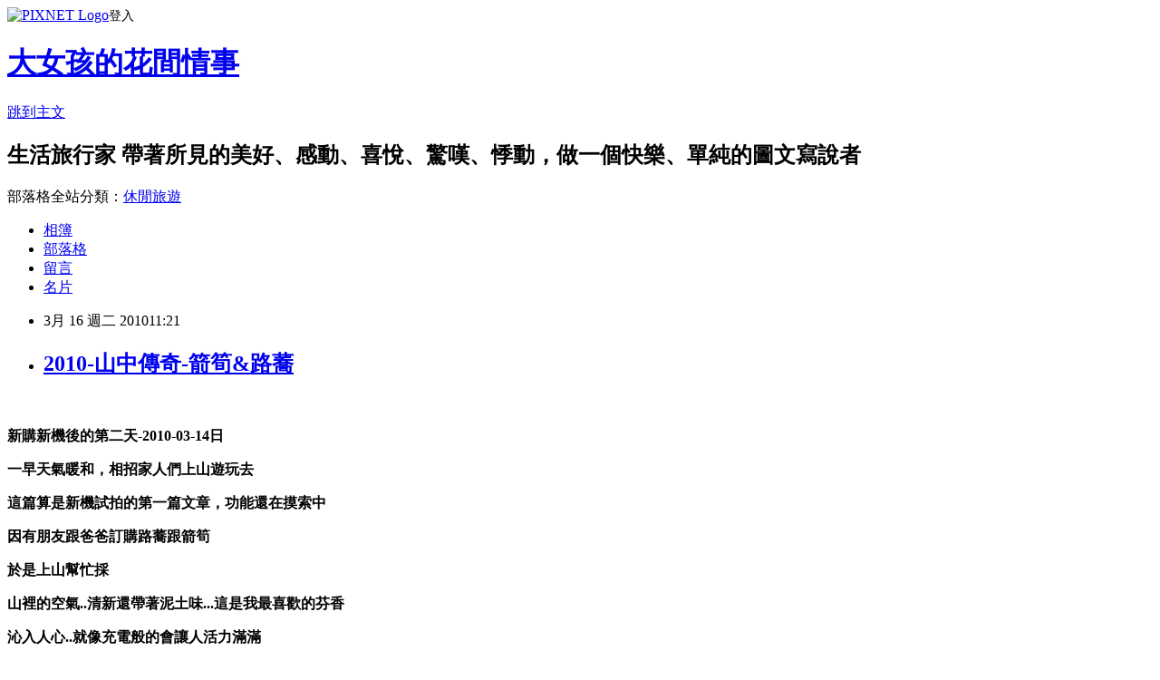

--- FILE ---
content_type: text/html; charset=utf-8
request_url: https://ajs0414.pixnet.net/blog/posts/8002959374
body_size: 45148
content:
<!DOCTYPE html><html lang="zh-TW"><head><meta charSet="utf-8"/><meta name="viewport" content="width=device-width, initial-scale=1"/><link rel="stylesheet" href="https://static.1px.tw/blog-next/_next/static/chunks/b1e52b495cc0137c.css" data-precedence="next"/><link rel="stylesheet" href="https://static.1px.tw/blog-next/public/fix.css?v=202601260014" type="text/css" data-precedence="medium"/><link rel="stylesheet" href="https://s3.1px.tw/blog/theme/choc/iframe-popup.css?v=202601260014" type="text/css" data-precedence="medium"/><link rel="stylesheet" href="https://s3.1px.tw/blog/theme/choc/plugins.min.css?v=202601260014" type="text/css" data-precedence="medium"/><link rel="stylesheet" href="https://s3.1px.tw/blog/theme/choc/openid-comment.css?v=202601260014" type="text/css" data-precedence="medium"/><link rel="stylesheet" href="https://s3.1px.tw/blog/theme/choc/style.min.css?v=202601260014" type="text/css" data-precedence="medium"/><link rel="stylesheet" href="https://s3.1px.tw/blog/theme/choc/main.min.css?v=202601260014" type="text/css" data-precedence="medium"/><link rel="stylesheet" href="https://pimg.1px.tw/ajs0414/assets/ajs0414.css?v=202601260014" type="text/css" data-precedence="medium"/><link rel="stylesheet" href="https://s3.1px.tw/blog/theme/choc/author-info.css?v=202601260014" type="text/css" data-precedence="medium"/><link rel="stylesheet" href="https://s3.1px.tw/blog/theme/choc/idlePop.min.css?v=202601260014" type="text/css" data-precedence="medium"/><link rel="preload" as="script" fetchPriority="low" href="https://static.1px.tw/blog-next/_next/static/chunks/94688e2baa9fea03.js"/><script src="https://static.1px.tw/blog-next/_next/static/chunks/41eaa5427c45ebcc.js" async=""></script><script src="https://static.1px.tw/blog-next/_next/static/chunks/e2c6231760bc85bd.js" async=""></script><script src="https://static.1px.tw/blog-next/_next/static/chunks/94bde6376cf279be.js" async=""></script><script src="https://static.1px.tw/blog-next/_next/static/chunks/426b9d9d938a9eb4.js" async=""></script><script src="https://static.1px.tw/blog-next/_next/static/chunks/turbopack-5021d21b4b170dda.js" async=""></script><script src="https://static.1px.tw/blog-next/_next/static/chunks/ff1a16fafef87110.js" async=""></script><script src="https://static.1px.tw/blog-next/_next/static/chunks/e308b2b9ce476a3e.js" async=""></script><script src="https://static.1px.tw/blog-next/_next/static/chunks/169ce1e25068f8ff.js" async=""></script><script src="https://static.1px.tw/blog-next/_next/static/chunks/d3c6eed28c1dd8e2.js" async=""></script><script src="https://static.1px.tw/blog-next/_next/static/chunks/d4d39cfc2a072218.js" async=""></script><script src="https://static.1px.tw/blog-next/_next/static/chunks/6a5d72c05b9cd4ba.js" async=""></script><script src="https://static.1px.tw/blog-next/_next/static/chunks/8af6103cf1375f47.js" async=""></script><script src="https://static.1px.tw/blog-next/_next/static/chunks/e90cbf588986111c.js" async=""></script><script src="https://static.1px.tw/blog-next/_next/static/chunks/6fc86f1438482192.js" async=""></script><script src="https://static.1px.tw/blog-next/_next/static/chunks/6d1100e43ad18157.js" async=""></script><script src="https://static.1px.tw/blog-next/_next/static/chunks/c2622454eda6e045.js" async=""></script><script src="https://static.1px.tw/blog-next/_next/static/chunks/ed01c75076819ebd.js" async=""></script><script src="https://static.1px.tw/blog-next/_next/static/chunks/a4df8fc19a9a82e6.js" async=""></script><title>2010-山中傳奇-箭筍&amp;路蕎</title><meta name="description" content=" 新購新機後的第二天-2010-03-14日一早天氣暖和，相招家人們上山遊玩去這篇算是新機試拍的第一篇文章，功能還在摸索中"/><meta name="author" content="大女孩的花間情事"/><meta name="google-adsense-platform-account" content="pub-2647689032095179"/><meta name="fb:app_id" content="101730233200171"/><link rel="canonical" href="https://ajs0414.pixnet.net/blog/posts/8002959374"/><meta property="og:title" content="2010-山中傳奇-箭筍&amp;路蕎"/><meta property="og:description" content=" 新購新機後的第二天-2010-03-14日一早天氣暖和，相招家人們上山遊玩去這篇算是新機試拍的第一篇文章，功能還在摸索中"/><meta property="og:url" content="https://ajs0414.pixnet.net/blog/posts/8002959374"/><meta property="og:image" content="http://l.yimg.com/f/i/tw/blog/smiley/7.gif"/><meta property="og:type" content="article"/><meta name="twitter:card" content="summary_large_image"/><meta name="twitter:title" content="2010-山中傳奇-箭筍&amp;路蕎"/><meta name="twitter:description" content=" 新購新機後的第二天-2010-03-14日一早天氣暖和，相招家人們上山遊玩去這篇算是新機試拍的第一篇文章，功能還在摸索中"/><meta name="twitter:image" content="http://l.yimg.com/f/i/tw/blog/smiley/7.gif"/><link rel="icon" href="/favicon.ico?favicon.a62c60e0.ico" sizes="32x32" type="image/x-icon"/><script src="https://static.1px.tw/blog-next/_next/static/chunks/a6dad97d9634a72d.js" noModule=""></script></head><body><!--$--><!--/$--><!--$?--><template id="B:0"></template><!--/$--><script>requestAnimationFrame(function(){$RT=performance.now()});</script><script src="https://static.1px.tw/blog-next/_next/static/chunks/94688e2baa9fea03.js" id="_R_" async=""></script><div hidden id="S:0"><script id="pixnet-vars">
        window.PIXNET = {
          post_id: "8002959374",
          name: "ajs0414",
          user_id: 0,
          blog_id: "3061740",
          display_ads: true,
          ad_options: {"chictrip":false}
        };
      </script><script type="text/javascript" src="https://code.jquery.com/jquery-latest.min.js"></script><script id="json-ld-article-script" type="application/ld+json">{"@context":"https:\u002F\u002Fschema.org","@type":"BlogPosting","isAccessibleForFree":true,"mainEntityOfPage":{"@type":"WebPage","@id":"https:\u002F\u002Fajs0414.pixnet.net\u002Fblog\u002Fposts\u002F8002959374"},"headline":"2010-山中傳奇-箭筍&路蕎","description":"\u003Cimg src=\"http:\u002F\u002Fl.yimg.com\u002Ff\u002Fi\u002Ftw\u002Fblog\u002Fsmiley\u002F7.gif\"\u002F\u003E\u003Cbr \u002F\u003E \u003Cbr\u003E新購新機後的第二天-2010-03-14日\u003Cbr\u003E一早天氣暖和，相招家人們上山遊玩去\u003Cbr\u003E這篇算是新機試拍的第一篇文章，功能還在摸索中","articleBody":"\u003Cp align=\"center\"\u003E&nbsp;\u003C\u002Fp\u003E\n\u003Cp align=\"center\"\u003E\u003Cstrong\u003E新購新機後的第二天-2010-03-14日\u003C\u002Fstrong\u003E\u003C\u002Fp\u003E\n\u003Cp align=\"center\"\u003E\u003Cstrong\u003E一早天氣暖和，相招家人們上山遊玩去\u003C\u002Fstrong\u003E\u003C\u002Fp\u003E\n\u003Cp align=\"center\"\u003E\u003Cstrong\u003E這篇算是新機試拍的第一篇文章，功能還在摸索中\u003C\u002Fstrong\u003E\u003C\u002Fp\u003E\n\u003Cp align=\"center\"\u003E\u003Cstrong\u003E因有朋友跟爸爸訂購\u003Cfont color=\"#ff007f\"\u003E路蕎\u003C\u002Ffont\u003E跟\u003Cfont color=\"#ff409f\"\u003E箭筍\u003C\u002Ffont\u003E\u003C\u002Fstrong\u003E\u003C\u002Fp\u003E\n\u003Cp align=\"center\"\u003E\u003Cstrong\u003E於是上山幫忙採\u003C\u002Fstrong\u003E\u003C\u002Fp\u003E\n\u003Cp align=\"center\"\u003E\u003Cstrong\u003E山裡的空氣..清新還帶著泥土味...這是我最喜歡的芬香\u003C\u002Fstrong\u003E\u003C\u002Fp\u003E\n\u003Cp align=\"center\"\u003E\u003Cstrong\u003E沁入人心..就像充電般的會讓人活力滿滿\u003C\u002Fstrong\u003E\u003C\u002Fp\u003E\n\u003Cp align=\"center\"\u003E\u003Cstrong\u003E是的..我喜歡山\u003Cimg src=\"http:\u002F\u002Fl.yimg.com\u002Ff\u002Fi\u002Ftw\u002Fblog\u002Fsmiley\u002F7.gif\"\u002F\u003E\u003C\u002Fstrong\u003E\u003C\u002Fp\u003E\n\u003Cp align=\"center\"\u003E\u003Cstrong\u003E\u003C\u002Fstrong\u003E&nbsp;\u003C\u002Fp\u003E\n\u003Cp align=\"center\"\u003E\u003Cstrong\u003E這是路蕎..長的像葱\u003C\u002Fstrong\u003E\u003C\u002Fp\u003E\n\u003Cp align=\"center\"\u003E\u003Cstrong\u003E\u003C\u002Fstrong\u003E\u003Cstrong\u003E\u003C\u002Fstrong\u003E&nbsp;\u003C\u002Fp\u003E\n\u003Cp align=\"center\"\u003E\u003Cimg id='ll_0' src='https:\u002F\u002Fpimg.1px.tw\u002Fajs0414\u002F1317344018-1975227056.jpg' \u002F\u003E1\u003C\u002Fp\u003E\n\u003Cp align=\"center\"\u003E&nbsp;\u003C\u002Fp\u003E\n\u003Cp align=\"center\"\u003E\u003Cstrong\u003E看爸爸正在挖路蕎..要準備20公斤\u003C\u002Fstrong\u003E\u003C\u002Fp\u003E\n\u003Cp align=\"center\"\u003E&nbsp;\u003C\u002Fp\u003E\n\u003Cp align=\"center\"\u003E\u003Cimg id='ll_1' src='https:\u002F\u002Fpimg.1px.tw\u002Fajs0414\u002F1317344018-1587706194.jpg' \u002F\u003E2\u003C\u002Fp\u003E\n\u003Cp align=\"center\"\u003E&nbsp;\u003C\u002Fp\u003E\n\u003Cp align=\"center\"\u003E\u003Cstrong\u003E爸爸在山裡有個開心農場，種菜..果樹..養家禽..自給自足\u003C\u002Fstrong\u003E\u003C\u002Fp\u003E\n\u003Cp align=\"center\"\u003E\u003Cstrong\u003E最重要的是...不會有人來偷拔\u003Cimg src=\"http:\u002F\u002Fl.yimg.com\u002Ff\u002Fi\u002Ftw\u002Fblog\u002Fsmiley\u002F34.gif\"\u002F\u003E\u003C\u002Fstrong\u003E\u003C\u002Fp\u003E\n\u003Cp align=\"center\"\u003E\u003Cstrong\u003E挖起來後..要將根及上頭的莖剪短\u003C\u002Fstrong\u003E\u003C\u002Fp\u003E\n\u003Cp align=\"center\"\u003E\u003Cstrong\u003E\u003C\u002Fstrong\u003E&nbsp;\u003C\u002Fp\u003E\n\u003Cp align=\"center\"\u003E\u003Cimg id='ll_2' src='https:\u002F\u002Fpimg.1px.tw\u002Fajs0414\u002F1317344018-501171337.jpg' \u002F\u003E3\u003C\u002Fp\u003E\n\u003Cp align=\"center\"\u003E&nbsp;\u003C\u002Fp\u003E\n\u003Cp align=\"center\"\u003E\u003Cstrong\u003E剪好後的成品\u003C\u002Fstrong\u003E\u003C\u002Fp\u003E\n\u003Cp align=\"center\"\u003E&nbsp;\u003C\u002Fp\u003E\n\u003Cp align=\"center\"\u003E\u003Cimg id='ll_3' src='https:\u002F\u002Fpimg.1px.tw\u002Fajs0414\u002F1317344018-324575170.jpg' \u002F\u003E4\u003C\u002Fp\u003E\n\u003Cp align=\"center\"\u003E&nbsp;\u003C\u002Fp\u003E\n\u003Cp align=\"center\"\u003E\u003Cstrong\u003E路蕎拔好後裝車..然後移地方繼續拔箭筍\u003C\u002Fstrong\u003E\u003C\u002Fp\u003E\n\u003Cp align=\"center\"\u003E&nbsp;\u003C\u002Fp\u003E\n\u003Cp align=\"center\"\u003E\u003Cimg id='ll_4' src='https:\u002F\u002Fpimg.1px.tw\u002Fajs0414\u002F1317344019-3616633694.jpg' \u002F\u003E5\u003C\u002Fp\u003E\n\u003Cp align=\"center\"\u003E&nbsp;\u003C\u002Fp\u003E\n\u003Cp align=\"center\"\u003E\u003Cstrong\u003E這裡是高山箭筍林...密密麻麻\u003C\u002Fstrong\u003E\u003C\u002Fp\u003E\n\u003Cp align=\"center\"\u003E\u003Cstrong\u003E要在這林裡拔箭筍還真不太容易，要擠進去\u003C\u002Fstrong\u003E\u003C\u002Fp\u003E\n\u003Cp align=\"center\"\u003E\u003Cstrong\u003E邊壓低身子還要在竹林裡找可以拔的箭筍\u003C\u002Fstrong\u003E\u003C\u002Fp\u003E\n\u003Cp align=\"center\"\u003E\u003Cstrong\u003E當然也有很多昆蟲..運氣好的話也許還可以遇上剛冬眠才起來的\u003C\u002Fstrong\u003E\u003Cstrong\u003E爬蟲類\u003Cimg src=\"http:\u002F\u002Fl.yimg.com\u002Ff\u002Fi\u002Ftw\u002Fblog\u002Fsmiley\u002F18.gif\"\u002F\u003E\u003C\u002Fstrong\u003E\u003C\u002Fp\u003E\n\u003Cp align=\"center\"\u003E&nbsp;\u003C\u002Fp\u003E\n\u003Cp align=\"center\"\u003E\u003Cimg id='ll_5' src='https:\u002F\u002Fpimg.1px.tw\u002Fajs0414\u002F1317344019-2504789463.jpg' \u002F\u003E6\u003C\u002Fp\u003E\n\u003Cp align=\"center\"\u003E&nbsp;\u003C\u002Fp\u003E\n\u003Cp align=\"center\"\u003E\u003Cstrong\u003E拔下來的就是這個樣子\u003C\u002Fstrong\u003E\u003C\u002Fp\u003E\n\u003Cp align=\"center\"\u003E&nbsp;\u003C\u002Fp\u003E\n\u003Cp align=\"center\"\u003E\u003Cimg id='ll_6' src='https:\u002F\u002Fpimg.1px.tw\u002Fajs0414\u002F1317344019-2371923501.jpg' \u002F\u003E7\u003C\u002Fp\u003E\n\u003Cp align=\"center\"\u003E&nbsp;\u003C\u002Fp\u003E\n\u003Cp align=\"center\"\u003E\u003Cstrong\u003E等拔好後全放在籃子裡\u003C\u002Fstrong\u003E\u003C\u002Fp\u003E\n\u003Cp align=\"center\"\u003E&nbsp;\u003C\u002Fp\u003E\n\u003Cp align=\"center\"\u003E\u003Cimg id='ll_7' src='https:\u002F\u002Fpimg.1px.tw\u002Fajs0414\u002F1317344019-913360698.jpg' \u002F\u003E8\u003C\u002Fp\u003E\n\u003Cp align=\"center\"\u003E&nbsp;\u003C\u002Fp\u003E\n\u003Cp align=\"center\"\u003E\u003Cstrong\u003E等拔的差不多就回工寮準備剝箭筍\u003C\u002Fstrong\u003E\u003Cstrong\u003E及準備午餐\u003C\u002Fstrong\u003E\u003C\u002Fp\u003E\n\u003Cp align=\"center\"\u003E&nbsp;\u003C\u002Fp\u003E\n\u003Cp align=\"center\"\u003E\u003Cimg id='ll_8' src='https:\u002F\u002Fpimg.1px.tw\u002Fajs0414\u002F1317344020-3642617617.jpg' \u002F\u003E9\u003C\u002Fp\u003E\n\u003Cp align=\"center\"\u003E&nbsp;\u003C\u002Fp\u003E\n\u003Cp align=\"center\"\u003E\u003Cstrong\u003E\u003Cfont color=\"#0000bf\"\u003E剝箭筍過程圖解\u003C\u002Ffont\u003E\u003C\u002Fstrong\u003E\u003C\u002Fp\u003E\n\u003Cp align=\"center\"\u003E\u003Cstrong\u003E上排左邊--拔好的箭筍\u003C\u002Fstrong\u003E\u003C\u002Fp\u003E\n\u003Cp align=\"center\"\u003E\u003Cstrong\u003E上排右邊--要將箭筍用水先將外皮洗淨，這樣剝後才不會弄髒\u003C\u002Fstrong\u003E\u003C\u002Fp\u003E\n\u003Cp align=\"center\"\u003E\u003Cstrong\u003E下排左邊--洗乾淨後\u003C\u002Fstrong\u003E\u003C\u002Fp\u003E\n\u003Cp align=\"center\"\u003E\u003Cstrong\u003E下排右邊--剝好後的箭筍\u003C\u002Fstrong\u003E\u003C\u002Fp\u003E\n\u003Cp align=\"center\"\u003E&nbsp;\u003C\u002Fp\u003E\n\u003Cp align=\"center\"\u003E\u003Cimg id='ll_9' src='https:\u002F\u002Fpimg.1px.tw\u002Fajs0414\u002F1317344021-3867299068.jpg' \u002F\u003E10\u003C\u002Fp\u003E\n\u003Cp align=\"center\"\u003E&nbsp;\u003C\u002Fp\u003E\n\u003Cp align=\"center\"\u003E\u003Cstrong\u003E剝箭筍完全用手指頭剝\u003C\u002Fstrong\u003E\u003C\u002Fp\u003E\n\u003Cp align=\"center\"\u003E\u003Cstrong\u003E不會剝的..剝二根手指鐵定就會痛\u003Cimg src=\"http:\u002F\u002Fl.yimg.com\u002Ff\u002Fi\u002Ftw\u002Fblog\u002Fsmiley\u002F14.gif\"\u002F\u003E\u003C\u002Fstrong\u003E\u003C\u002Fp\u003E\n\u003Cp align=\"center\"\u003E\u003Cstrong\u003E還好..偶也算是有小練..剝到不會感覺痛啦..\u003C\u002Fstrong\u003E\u003Cimg src=\"http:\u002F\u002Fl.yimg.com\u002Ff\u002Fi\u002Ftw\u002Fblog\u002Fsmiley\u002F18.gif\"\u002F\u003E\u003C\u002Fp\u003E\n\u003Cp align=\"center\"\u003E&nbsp;\u003C\u002Fp\u003E\n\u003Cp align=\"center\"\u003E\u003Cimg id='ll_10' src='https:\u002F\u002Fpimg.1px.tw\u002Fajs0414\u002F1317344021-2415023895.jpg' \u002F\u003E11\u003C\u002Fp\u003E\n\u003Cp align=\"center\"\u003E&nbsp;\u003C\u002Fp\u003E\n\u003Cp align=\"center\"\u003E\u003Cstrong\u003E一根一根的箭筍來之不易\u003C\u002Fstrong\u003E\u003C\u002Fp\u003E\n\u003Cp align=\"center\"\u003E&nbsp;\u003C\u002Fp\u003E\n\u003Cp align=\"center\"\u003E\u003Cimg id='ll_11' src='https:\u002F\u002Fpimg.1px.tw\u002Fajs0414\u002F1317344022-4187150378.jpg' \u002F\u003E12\u003C\u002Fp\u003E\n\u003Cp align=\"center\"\u003E&nbsp;\u003C\u002Fp\u003E\n\u003Cp align=\"center\"\u003E\u003Cstrong\u003E瞧...有沒有讓您留口水&nbsp;&nbsp;&nbsp;&nbsp; \u003C\u002Fstrong\u003E\u003Cstrong\u003E這生吃都沒有問題\u003Cimg src=\"http:\u002F\u002Fl.yimg.com\u002Ff\u002Fi\u002Ftw\u002Fblog\u002Fsmiley\u002F3.gif\"\u002F\u003E\u003C\u002Fstrong\u003E\u003C\u002Fp\u003E\n\u003Cp align=\"center\"\u003E\u003Cstrong\u003E\u003C\u002Fstrong\u003E&nbsp;\u003C\u002Fp\u003E\n\u003Cp align=\"center\"\u003E\u003Cimg id='ll_12' src='https:\u002F\u002Fpimg.1px.tw\u002Fajs0414\u002F1317344022-3616177545.jpg' \u002F\u003E13\u003C\u002Fp\u003E\n\u003Cp align=\"center\"\u003E&nbsp;\u003C\u002Fp\u003E\n\u003Cp align=\"center\"\u003E\u003Cstrong\u003E山上準備吃什麼..看過來..這裡..\u003C\u002Fstrong\u003E\u003C\u002Fp\u003E\n\u003Cp align=\"center\"\u003E\u003Cstrong\u003E箭筍除了留一些要賣的之外\u003C\u002Fstrong\u003E\u003C\u002Fp\u003E\n\u003Cp align=\"center\"\u003E\u003Cstrong\u003E還自己留一小部份要吃的..現炒--就是美味可口的一道料理\u003Cimg src=\"http:\u002F\u002Fl.yimg.com\u002Ff\u002Fi\u002Ftw\u002Fblog\u002Fsmiley\u002F34.gif\"\u002F\u003E\u003C\u002Fstrong\u003E\u003C\u002Fp\u003E\n\u003Cp align=\"center\"\u003E\u003Cstrong\u003E\u003C\u002Fstrong\u003E&nbsp;\u003C\u002Fp\u003E\n\u003Cp align=\"center\"\u003E\u003Cimg id='ll_13' src='https:\u002F\u002Fpimg.1px.tw\u002Fajs0414\u002F1317344022-3186296714.jpg' \u002F\u003E14\u003C\u002Fp\u003E\n\u003Cp align=\"center\"\u003E&nbsp;\u003C\u002Fp\u003E\n\u003Cp align=\"center\"\u003E\u003Cstrong\u003E很好吃..一盆全都掃完沒有剩\u003Cimg src=\"http:\u002F\u002Fl.yimg.com\u002Ff\u002Fi\u002Ftw\u002Fblog\u002Fsmiley\u002F18.gif\"\u002F\u003E\u003Cimg src=\"http:\u002F\u002Fl.yimg.com\u002Ff\u002Fi\u002Ftw\u002Fblog\u002Fsmiley\u002F18.gif\"\u002F\u003E\u003C\u002Fstrong\u003E\u003C\u002Fp\u003E\n\u003Cp align=\"center\"\u003E&nbsp;\u003C\u002Fp\u003E\n\u003Cp align=\"center\"\u003E\u003Cimg id='ll_14' src='https:\u002F\u002Fpimg.1px.tw\u002Fajs0414\u002F1317344022-687600224.jpg' \u002F\u003E15\u003C\u002Fp\u003E\n\u003Cp align=\"center\"\u003E&nbsp;\u003C\u002Fp\u003E\n\u003Cp align=\"center\"\u003E\u003Cstrong\u003E還有路蕎也洗一小部份現吃\u003C\u002Fstrong\u003E\u003C\u002Fp\u003E\n\u003Cp align=\"center\"\u003E\u003Cstrong\u003E這個加鹽巴就可以吃囉\u003C\u002Fstrong\u003E\u003C\u002Fp\u003E\n\u003Cp align=\"center\"\u003E&nbsp;\u003C\u002Fp\u003E\n\u003Cp align=\"center\"\u003E\u003Cimg id='ll_15' src='https:\u002F\u002Fpimg.1px.tw\u002Fajs0414\u002F1317344022-768903504.jpg' \u002F\u003E16\u003C\u002Fp\u003E\n\u003Cp align=\"center\"\u003E&nbsp;\u003C\u002Fp\u003E\n\u003Cp align=\"center\"\u003E\u003Cstrong\u003E高麗菜也是現拔--炒起來香脆可口\u003C\u002Fstrong\u003E\u003C\u002Fp\u003E\n\u003Cp align=\"center\"\u003E&nbsp;\u003C\u002Fp\u003E\n\u003Cp align=\"center\"\u003E\u003Cimg id='ll_16' src='https:\u002F\u002Fpimg.1px.tw\u002Fajs0414\u002F1317344023-1516503975.jpg' \u002F\u003E17\u003C\u002Fp\u003E\n\u003Cp align=\"center\"\u003E&nbsp;\u003C\u002Fp\u003E\n\u003Cp align=\"center\"\u003E\u003Cstrong\u003E當然--山上免不了要煮雞酒\u003Cimg src=\"http:\u002F\u002Fl.yimg.com\u002Ff\u002Fi\u002Ftw\u002Fblog\u002Fsmiley\u002F34.gif\"\u002F\u003E\u003C\u002Fstrong\u003E\u003C\u002Fp\u003E\n\u003Cp align=\"center\"\u003E\u003Cstrong\u003E三隻土雞外加八瓶米酒，就是一大鍋\u003C\u002Fstrong\u003E\u003C\u002Fp\u003E\n\u003Cp align=\"center\"\u003E\u003Cstrong\u003E不加水的唷\u003C\u002Fstrong\u003E\u003C\u002Fp\u003E\n\u003Cp align=\"center\"\u003E\u003Cstrong\u003E剛好今天又變天還滿冷..適合請大家喝\u003Cimg src=\"http:\u002F\u002Fl.yimg.com\u002Ff\u002Fi\u002Ftw\u002Fblog\u002Fsmiley\u002F18.gif\"\u002F\u003E\u003C\u002Fstrong\u003E\u003C\u002Fp\u003E\n\u003Cp align=\"center\"\u003E&nbsp;\u003C\u002Fp\u003E\n\u003Cp align=\"center\"\u003E\u003Cimg id='ll_17' src='https:\u002F\u002Fpimg.1px.tw\u002Fajs0414\u002F1317344023-473515405.jpg' \u002F\u003E18\u003C\u002Fp\u003E\n\u003Cp align=\"center\"\u003E&nbsp;\u003C\u002Fp\u003E\n\u003Cp align=\"center\"\u003E\u003Cstrong\u003E山上的土產..孝敬各位了..\u003C\u002Fstrong\u003E\u003C\u002Fp\u003E\n\u003Cp align=\"center\"\u003E&nbsp;\u003C\u002Fp\u003E\n\u003Cp align=\"center\"\u003E\u003Cimg id='ll_18' src='https:\u002F\u002Fpimg.1px.tw\u002Fajs0414\u002F1317344023-4147266798.jpg' \u002F\u003E19\u003C\u002Fp\u003E\n\u003Cp align=\"center\"\u003E&nbsp;\u003C\u002Fp\u003E\n\u003Cp align=\"center\"\u003E\u003Cstrong\u003E端一碗..試看看..\u003C\u002Fstrong\u003E\u003C\u002Fp\u003E\n\u003Cp align=\"center\"\u003E\u003Cstrong\u003E雖說全米酒沒加水的..但因為有滾很久..其實不會辣啦\u003C\u002Fstrong\u003E\u003C\u002Fp\u003E\n\u003Cp align=\"center\"\u003E&nbsp;\u003C\u002Fp\u003E\n\u003Cp align=\"center\"\u003E\u003Cimg id='ll_19' src='https:\u002F\u002Fpimg.1px.tw\u002Fajs0414\u002F1317344024-457757131.jpg' \u002F\u003E20\u003C\u002Fp\u003E\n\u003Cp align=\"center\"\u003E&nbsp;\u003C\u002Fp\u003E\n\u003Cp align=\"center\"\u003E\u003Cstrong\u003E新機總要試拍一下\u003C\u002Fstrong\u003E\u003C\u002Fp\u003E\n\u003Cp align=\"center\"\u003E\u003Cstrong\u003E工寮入口處的宮燈花剛好拿來試\u003C\u002Fstrong\u003E\u003C\u002Fp\u003E\n\u003Cp align=\"center\"\u003E&nbsp;\u003C\u002Fp\u003E\n\u003Cp align=\"center\"\u003E\u003Cimg id='ll_20' src='https:\u002F\u002Fpimg.1px.tw\u002Fajs0414\u002F1317344024-871833158.jpg' \u002F\u003E21\u003C\u002Fp\u003E\n\u003Cp align=\"center\"\u003E&nbsp;\u003C\u002Fp\u003E\n\u003Cp align=\"center\"\u003E\u003Cimg id='ll_21' src='https:\u002F\u002Fpimg.1px.tw\u002Fajs0414\u002F1317344024-1851389072.jpg' \u002F\u003E22\u003C\u002Fp\u003E\n\u003Cp align=\"center\"\u003E&nbsp;\u003C\u002Fp\u003E\n\u003Cp align=\"center\"\u003E\u003Cstrong\u003E還不錯..比原先那台好很多\u003Cimg src=\"http:\u002F\u002Fl.yimg.com\u002Ff\u002Fi\u002Ftw\u002Fblog\u002Fsmiley\u002F34.gif\"\u002F\u003E\u003C\u002Fstrong\u003E\u003C\u002Fp\u003E\n\u003Cp align=\"center\"\u003E&nbsp;\u003C\u002Fp\u003E\n\u003Cp align=\"center\"\u003E\u003Cimg id='ll_22' src='https:\u002F\u002Fpimg.1px.tw\u002Fajs0414\u002F1317344025-863389384.jpg' \u002F\u003E23\u003C\u002Fp\u003E\n\u003Cp align=\"center\"\u003E&nbsp;\u003C\u002Fp\u003E\n\u003Cp align=\"center\"\u003E&nbsp;\u003C\u002Fp\u003E\n\u003Cp align=\"center\"\u003E\u003Cstrong\u003E今天就隨著大女孩上山體驗原鄉人的簡單生活\u003C\u002Fstrong\u003E\u003C\u002Fp\u003E\n\u003Cp align=\"center\"\u003E\u003Cstrong\u003E很平凡&nbsp;&nbsp; 很純樸&nbsp;&nbsp;&nbsp; \u003C\u002Fstrong\u003E\u003Cstrong\u003E但卻又是那麼的不同\u003C\u002Fstrong\u003E\u003C\u002Fp\u003E\n\u003Cp align=\"center\"\u003E\u003Cstrong\u003E生活中可以發掘的快樂\u003C\u002Fstrong\u003E\u003C\u002Fp\u003E\n\u003Cp align=\"center\"\u003E\u003Cstrong\u003E就盡情去發揮呀..\u003C\u002Fstrong\u003E\u003C\u002Fp\u003E\n\u003Cp align=\"center\"\u003E\u003Cstrong\u003E平凡的事..用點心再加點想像..黑的都能變彩色\u003C\u002Fstrong\u003E\u003C\u002Fp\u003E\n\u003Cp align=\"center\"\u003E\u003Cstrong\u003E\u003Cfont color=\"#0000ff\"\u003E雞酒..路蕎..箭筍..好吃嗎\u003Cimg src=\"http:\u002F\u002Fl.yimg.com\u002Ff\u002Fi\u002Ftw\u002Fblog\u002Fsmiley\u002F5.gif\"\u002F\u003E\u003Cimg src=\"http:\u002F\u002Fl.yimg.com\u002Ff\u002Fi\u002Ftw\u002Fblog\u002Fsmiley\u002F34.gif\"\u002F\u003E\u003C\u002Ffont\u003E\u003C\u002Fstrong\u003E\u003C\u002Fp\u003E\n\u003Cp align=\"center\"\u003E&nbsp;\u003C\u002Fp\u003E\n\u003Cp align=\"center\"\u003E&nbsp;\u003C\u002Fp\u003E\n\u003Cp align=\"center\"\u003E&nbsp;\u003C\u002Fp\u003E\n\u003Cp align=\"center\"\u003E\u003Ca href=\"http:\u002F\u002Ftw.myblog.yahoo.com\u002Fjw!aiRuc2CLBRmk_I6IgoVP\u002Fprofile\"\u003E\u003Cstrong\u003E\u003Cfont color=\"#6000bf\"\u003E飄飄雲\u003C\u002Ffont\u003E\u003C\u002Fstrong\u003E\u003C\u002Fa\u003E&nbsp; \u003Cstrong\u003E於\u003Ccite\u003E2010\u002F03\u002F16 15:10 \u003C\u002Fcite\u003E回應 \u003C\u002Fstrong\u003E\u003C\u002Fp\u003E\n\u003Cp align=\"center\"\u003E\u003Cstrong\u003E好像有很多人不知道...偶企找來\u003C\u002Fstrong\u003E\u003C\u002Fp\u003E\n\u003Cp align=\"center\"\u003E\u003Cfont color=\"#7f7f00\" size=\"2\"\u003E\u003Cstrong\u003E蕗蕎--（又名蕎頭、火蔥，日本叫良京)\u003C\u002Fstrong\u003E\u003C\u002Ffont\u003E\u003C\u002Fp\u003E\n\u003Cp align=\"center\"\u003E\u003Cfont color=\"#7f7f00\" size=\"2\"\u003E\u003Cstrong\u003E別稱：蕎頭、火蔥\u003C\u002Fstrong\u003E\u003C\u002Ffont\u003E\u003C\u002Fp\u003E\n\u003Cp align=\"center\"\u003E\u003Cfont color=\"#7f7f00\"\u003E\u003Cstrong\u003E\u003Cfont size=\"2\"\u003E蔥科--\u003C\u002Ffont\u003E\u003Cfont size=\"2\"\u003E多年生宿根性草本植物，也可做二年生栽培作物\u003C\u002Ffont\u003E\u003C\u002Fstrong\u003E\u003C\u002Ffont\u003E\u003C\u002Fp\u003E\n\u003Cp align=\"center\"\u003E\u003Cfont color=\"#7f7f00\" size=\"2\"\u003E\u003Cstrong\u003E鬚根，鱗莖長卵形，分裂很快，頂端稍尖，外表顏色灰白或紫色\u003C\u002Fstrong\u003E\u003C\u002Ffont\u003E\u003C\u002Fp\u003E\n\u003Cp align=\"center\"\u003E\u003Cfont color=\"#7f7f00\" size=\"2\"\u003E\u003Cstrong\u003E植茱叢生狀，葉片束生，長20-30公分，線行，葉色鮮綠，細而中空\u003C\u002Fstrong\u003E\u003C\u002Ffont\u003E\u003C\u002Fp\u003E\n\u003Cp align=\"center\"\u003E\u003Cfont color=\"#7f7f00\" size=\"2\"\u003E\u003Cstrong\u003E夏季休眠實業枯死，新業由老葉得葉腋側芽生出，側芽數目很多\u003C\u002Fstrong\u003E\u003C\u002Ffont\u003E\u003C\u002Fp\u003E\n\u003Cp align=\"center\"\u003E\u003Cfont color=\"#7f7f00\" size=\"2\"\u003E\u003Cstrong\u003E在冬天和春天繼續長出頂端葉片，老鱗莖則由許新莖所取代\u003C\u002Fstrong\u003E\u003C\u002Ffont\u003E\u003C\u002Fp\u003E\n\u003Cp align=\"center\"\u003E\u003Cfont color=\"#7f7f00\" size=\"2\"\u003E\u003Cstrong\u003E秋季開花，紫色，撒形花序非常漂亮\u003C\u002Fstrong\u003E\u003C\u002Ffont\u003E\u003C\u002Fp\u003E\n\u003Cp align=\"center\"\u003E\u003Cfont color=\"#7f7f00\" size=\"2\"\u003E\u003Cstrong\u003E生長環境：800至1200公尺之山地，採集季節：3-5月\u003C\u002Fstrong\u003E\u003C\u002Ffont\u003E\u003C\u002Fp\u003E\n\u003Cp align=\"center\"\u003E\u003Cfont color=\"#7f7f00\" size=\"2\"\u003E\u003Cstrong\u003E食用方式：鱗莖可炒食、醋、鹽醃或生食\u003C\u002Fstrong\u003E\u003C\u002Ffont\u003E\u003C\u002Fp\u003E\n\u003Cp align=\"center\"\u003E\u003Cfont color=\"#7f7f00\" size=\"2\"\u003E\u003Cstrong\u003E它可以代替洋蔥，所以做法應該和洋蔥料理大同小異\u003C\u002Fstrong\u003E\u003C\u002Ffont\u003E\u003C\u002Fp\u003E\n\u003Cp align=\"center\"\u003E\u003Cfont color=\"#7f7f00\" size=\"2\"\u003E\u003Cstrong\u003E「薤」音ㄒㄧㄝˋ，莖塊長的像蒜頭，就是俗稱的（路蕎），超市中有販賣此類的罐頭\u003C\u002Fstrong\u003E\u003C\u002Ffont\u003E\u003C\u002Fp\u003E\n\u003Cp align=\"center\"\u003E&nbsp;\u003C\u002Fp\u003E\n\u003Cp align=\"center\"\u003E\u003Cstrong\u003E不過在我們部落裡，大都是直接沾著鹽巴就生吃\u003C\u002Fstrong\u003E\u003C\u002Fp\u003E\n\u003Cp align=\"center\"\u003E\u003Cstrong\u003E少部份則拿來醃\u003C\u002Fstrong\u003E\u003C\u002Fp\u003E\n\u003Cp align=\"center\"\u003E\u003Cstrong\u003E好像還滿少人拿來炒\u003Cimg src=\"http:\u002F\u002Fl.yimg.com\u002Ff\u002Fi\u002Ftw\u002Fblog\u002Fsmiley\u002F4.gif\"\u002F\u003E\u003C\u002Fstrong\u003E\u003C\u002Fp\u003E\n\u003Cp align=\"center\"\u003E&nbsp;\u003C\u002Fp\u003E\n\u003Cp align=\"center\"\u003E\u003Cbr\u003E\u003Cbr\u003E&nbsp;\u003C\u002Fp\u003E\n\u003Cp align=\"right\"\u003E嚐鮮人數\u003Ca href=\"http:\u002F\u002Fwww.voxeo.com\"\u003E\u003Cimg alt=\"ivr\" src=\"http:\u002F\u002Fwww.hot-hit-counter.com\u002Fcounter?id=46491B1A-FB32-46EF-871A-F92C4A81693B&style=d_m-nextgen,ml_6\" border=\"0\"\u002F\u003E\u003C\u002Fa\u003E\u003Cbr\u003E\u003Cfont size=\"2\"\u003E\u003Ca href=\"http:\u002F\u002Fwww.voxeo.com\"\u003Eivr\u003C\u002Fa\u003E \u003C\u002Ffont\u003E\u003C\u002Fp\u003E\n\n\n    \u003C!--social sharing start--\u003E\n\u003Cstyle\u003E\n.msgcontent .wsharing ul li { text-indent: 0; }\n\u003C\u002Fstyle\u003E\n\u003Cdiv class=\"wsharing bottom\" onmouseover=\"getElementsByTagName('div')[1].style.display = 'block';\" onmouseout=\"getElementsByTagName('div')[1].style.display = 'none';\"\u003E\n  \u003Cdiv class=\"hd\"\u003E\n    \u003Ch5 title=\"分享出去\" id=\"univshar-btn\"\u003E分享\u003C\u002Fh5\u003E\n    \u003Cspan class=\"shortcut\"\u003E\n      \u003Ca target=\"_blank\" title=\"分享到 Facebook\" href=\"http:\u002F\u002Ftw.rd.yahoo.com\u002Freferurl\u002Ftwblog\u002Fshareout\u002Farticle\u002Ffacebook\u002FSIG=15v4lhgd7\u002F*http%3A\u002F\u002Fwww.facebook.com\u002Fsharer.php?u=http%3A%2F%2Ftw.rd.yahoo.com%2Freferurl%2Ftwblog%2Fclickback%2Farticle%2Ffb%2F%2Ahttp%3A%2F%2Ftw.myblog.yahoo.com%2Fajs414.tw%2Farticle%3Fmid%3D112630\" class=\"fb\"\u003EFacebook\u003C\u002Fa\u003E\n      \u003Ca target=\"_blank\" title=\"分享到 Plurk\" href=\"http:\u002F\u002Ftw.rd.yahoo.com\u002Freferurl\u002Ftwblog\u002Fshareout\u002Farticle\u002Fplurk\u002FSIG=1bv49th8i\u002F*http%3A\u002F\u002Fwww.plurk.com\u002F?qualifier=shares&status=http%3A%2F%2Ftw.rd.yahoo.com%2Freferurl%2Ftwblog%2Fclickback%2Farticle%2Fplurk%2F%2Ahttp%3A%2F%2Ftw.myblog.yahoo.com%2Fajs414.tw%2Farticle%3Fmid%3D112630+%282010-%E5%B1%B1%E4%B8%AD%E5%82%B3%E5%A5%87-%E7%AE%AD%E7%AD%8D%26%E8%B7%AF%E8%95%8E+-+%E5%A4%A7%E5%A5%B3%E5%AD%A9%E7%9A%84Yahoo%21%E5%A5%87%E6%91%A9%E9%83%A8%E8%90%BD%E6%A0%BC%29\" class=\"plurk\"\u003EPlurk\u003C\u002Fa\u003E\n      \u003Ca title=\"分享到 Yahoo! Messenger\" href=\"ymsgr:customstatus?2010-山中傳奇-箭筍&路蕎 - 大女孩的Yahoo!奇摩部落格+http%253A%252F%252Ftw.rd.yahoo.com%252Freferurl%252Ftwblog%252Fclickback%252Farticle%252Fymsg%252F%252Ahttp%253A%252F%252Ftw.myblog.yahoo.com%252Fajs414.tw%252Farticle%253Fmid%253D112630\" class=\"yim\"\u003EYAHOO!\u003C\u002Fa\u003E\n    \u003C\u002Fspan\u003E\n    \u003Cspan class=\"endrc\"\u003E\u003C\u002Fspan\u003E\n  \u003C\u002Fdiv\u003E\n  \u003Cdiv class=\"bd\"\u003E\n    \u003Cul\u003E\n      \u003Cli class=\"fb\"\u003E\u003Ca target=\"_blank\" title=\"分享到 Facebook\" href=\"http:\u002F\u002Ftw.rd.yahoo.com\u002Freferurl\u002Ftwblog\u002Fshareout\u002Farticle\u002Ffacebook\u002FSIG=15v4lhgd7\u002F*http%3A\u002F\u002Fwww.facebook.com\u002Fsharer.php?u=http%3A%2F%2Ftw.rd.yahoo.com%2Freferurl%2Ftwblog%2Fclickback%2Farticle%2Ffb%2F%2Ahttp%3A%2F%2Ftw.myblog.yahoo.com%2Fajs414.tw%2Farticle%3Fmid%3D112630\"\u003E分享在我的 Facebook\u003C\u002Fa\u003E\u003C\u002Fli\u003E\n      \u003Cli class=\"plurk\"\u003E\u003Ca target=\"_blank\" title=\"分享到 Plurk\" href=\"http:\u002F\u002Ftw.rd.yahoo.com\u002Freferurl\u002Ftwblog\u002Fshareout\u002Farticle\u002Fplurk\u002FSIG=1bv49th8i\u002F*http%3A\u002F\u002Fwww.plurk.com\u002F?qualifier=shares&status=http%3A%2F%2Ftw.rd.yahoo.com%2Freferurl%2Ftwblog%2Fclickback%2Farticle%2Fplurk%2F%2Ahttp%3A%2F%2Ftw.myblog.yahoo.com%2Fajs414.tw%2Farticle%3Fmid%3D112630+%282010-%E5%B1%B1%E4%B8%AD%E5%82%B3%E5%A5%87-%E7%AE%AD%E7%AD%8D%26%E8%B7%AF%E8%95%8E+-+%E5%A4%A7%E5%A5%B3%E5%AD%A9%E7%9A%84Yahoo%21%E5%A5%87%E6%91%A9%E9%83%A8%E8%90%BD%E6%A0%BC%29\"\u003E分享在我的 Plurk\u003C\u002Fa\u003E\u003C\u002Fli\u003E\n      \u003Cli class=\"yim\"\u003E\u003Ca title=\"分享到 Yahoo! 即時通\" href=\"ymsgr:customstatus?2010-山中傳奇-箭筍&路蕎 - 大女孩的Yahoo!奇摩部落格+http%253A%252F%252Ftw.rd.yahoo.com%252Freferurl%252Ftwblog%252Fclickback%252Farticle%252Fymsg%252F%252Ahttp%253A%252F%252Ftw.myblog.yahoo.com%252Fajs414.tw%252Farticle%253Fmid%253D112630\"\u003E分享在我的即時通\u003C\u002Fa\u003E\u003C\u002Fli\u003E\n    \u003C\u002Ful\u003E\n  \u003C\u002Fdiv\u003E\n  \u003Cdiv class=\"ft\"\u003E\u003C\u002Fdiv\u003E\n\u003C\u002Fdiv\u003E\n\u003C!--Social sharing end--\u003E","image":["http:\u002F\u002Fl.yimg.com\u002Ff\u002Fi\u002Ftw\u002Fblog\u002Fsmiley\u002F7.gif"],"author":{"@type":"Person","name":"大女孩的花間情事","url":"https:\u002F\u002Fwww.pixnet.net\u002Fpcard\u002Fajs0414"},"publisher":{"@type":"Organization","name":"大女孩的花間情事","logo":{"@type":"ImageObject","url":"https:\u002F\u002Fpimg.1px.tw\u002Fblog\u002Fajs0414\u002Flogo\u002F839379263188515113.webp"}},"datePublished":"2010-03-16T03:21:00.000Z","dateModified":"","keywords":[],"articleSection":"生活記事"}</script><template id="P:1"></template><template id="P:2"></template><template id="P:3"></template><section aria-label="Notifications alt+T" tabindex="-1" aria-live="polite" aria-relevant="additions text" aria-atomic="false"></section></div><script>(self.__next_f=self.__next_f||[]).push([0])</script><script>self.__next_f.push([1,"1:\"$Sreact.fragment\"\n3:I[39756,[\"https://static.1px.tw/blog-next/_next/static/chunks/ff1a16fafef87110.js\",\"https://static.1px.tw/blog-next/_next/static/chunks/e308b2b9ce476a3e.js\"],\"default\"]\n4:I[53536,[\"https://static.1px.tw/blog-next/_next/static/chunks/ff1a16fafef87110.js\",\"https://static.1px.tw/blog-next/_next/static/chunks/e308b2b9ce476a3e.js\"],\"default\"]\n6:I[97367,[\"https://static.1px.tw/blog-next/_next/static/chunks/ff1a16fafef87110.js\",\"https://static.1px.tw/blog-next/_next/static/chunks/e308b2b9ce476a3e.js\"],\"OutletBoundary\"]\n8:I[97367,[\"https://static.1px.tw/blog-next/_next/static/chunks/ff1a16fafef87110.js\",\"https://static.1px.tw/blog-next/_next/static/chunks/e308b2b9ce476a3e.js\"],\"ViewportBoundary\"]\na:I[97367,[\"https://static.1px.tw/blog-next/_next/static/chunks/ff1a16fafef87110.js\",\"https://static.1px.tw/blog-next/_next/static/chunks/e308b2b9ce476a3e.js\"],\"MetadataBoundary\"]\nc:I[63491,[\"https://static.1px.tw/blog-next/_next/static/chunks/169ce1e25068f8ff.js\",\"https://static.1px.tw/blog-next/_next/static/chunks/d3c6eed28c1dd8e2.js\"],\"default\"]\n:HL[\"https://static.1px.tw/blog-next/_next/static/chunks/b1e52b495cc0137c.css\",\"style\"]\n"])</script><script>self.__next_f.push([1,"0:{\"P\":null,\"b\":\"JQ_Jy432Rf5mCJvB01Y9Z\",\"c\":[\"\",\"blog\",\"posts\",\"8002959374\"],\"q\":\"\",\"i\":false,\"f\":[[[\"\",{\"children\":[\"blog\",{\"children\":[\"posts\",{\"children\":[[\"id\",\"8002959374\",\"d\"],{\"children\":[\"__PAGE__\",{}]}]}]}]},\"$undefined\",\"$undefined\",true],[[\"$\",\"$1\",\"c\",{\"children\":[[[\"$\",\"script\",\"script-0\",{\"src\":\"https://static.1px.tw/blog-next/_next/static/chunks/d4d39cfc2a072218.js\",\"async\":true,\"nonce\":\"$undefined\"}],[\"$\",\"script\",\"script-1\",{\"src\":\"https://static.1px.tw/blog-next/_next/static/chunks/6a5d72c05b9cd4ba.js\",\"async\":true,\"nonce\":\"$undefined\"}],[\"$\",\"script\",\"script-2\",{\"src\":\"https://static.1px.tw/blog-next/_next/static/chunks/8af6103cf1375f47.js\",\"async\":true,\"nonce\":\"$undefined\"}]],\"$L2\"]}],{\"children\":[[\"$\",\"$1\",\"c\",{\"children\":[null,[\"$\",\"$L3\",null,{\"parallelRouterKey\":\"children\",\"error\":\"$undefined\",\"errorStyles\":\"$undefined\",\"errorScripts\":\"$undefined\",\"template\":[\"$\",\"$L4\",null,{}],\"templateStyles\":\"$undefined\",\"templateScripts\":\"$undefined\",\"notFound\":\"$undefined\",\"forbidden\":\"$undefined\",\"unauthorized\":\"$undefined\"}]]}],{\"children\":[[\"$\",\"$1\",\"c\",{\"children\":[null,[\"$\",\"$L3\",null,{\"parallelRouterKey\":\"children\",\"error\":\"$undefined\",\"errorStyles\":\"$undefined\",\"errorScripts\":\"$undefined\",\"template\":[\"$\",\"$L4\",null,{}],\"templateStyles\":\"$undefined\",\"templateScripts\":\"$undefined\",\"notFound\":\"$undefined\",\"forbidden\":\"$undefined\",\"unauthorized\":\"$undefined\"}]]}],{\"children\":[[\"$\",\"$1\",\"c\",{\"children\":[null,[\"$\",\"$L3\",null,{\"parallelRouterKey\":\"children\",\"error\":\"$undefined\",\"errorStyles\":\"$undefined\",\"errorScripts\":\"$undefined\",\"template\":[\"$\",\"$L4\",null,{}],\"templateStyles\":\"$undefined\",\"templateScripts\":\"$undefined\",\"notFound\":\"$undefined\",\"forbidden\":\"$undefined\",\"unauthorized\":\"$undefined\"}]]}],{\"children\":[[\"$\",\"$1\",\"c\",{\"children\":[\"$L5\",[[\"$\",\"link\",\"0\",{\"rel\":\"stylesheet\",\"href\":\"https://static.1px.tw/blog-next/_next/static/chunks/b1e52b495cc0137c.css\",\"precedence\":\"next\",\"crossOrigin\":\"$undefined\",\"nonce\":\"$undefined\"}],[\"$\",\"script\",\"script-0\",{\"src\":\"https://static.1px.tw/blog-next/_next/static/chunks/6fc86f1438482192.js\",\"async\":true,\"nonce\":\"$undefined\"}],[\"$\",\"script\",\"script-1\",{\"src\":\"https://static.1px.tw/blog-next/_next/static/chunks/6d1100e43ad18157.js\",\"async\":true,\"nonce\":\"$undefined\"}],[\"$\",\"script\",\"script-2\",{\"src\":\"https://static.1px.tw/blog-next/_next/static/chunks/c2622454eda6e045.js\",\"async\":true,\"nonce\":\"$undefined\"}],[\"$\",\"script\",\"script-3\",{\"src\":\"https://static.1px.tw/blog-next/_next/static/chunks/ed01c75076819ebd.js\",\"async\":true,\"nonce\":\"$undefined\"}],[\"$\",\"script\",\"script-4\",{\"src\":\"https://static.1px.tw/blog-next/_next/static/chunks/a4df8fc19a9a82e6.js\",\"async\":true,\"nonce\":\"$undefined\"}]],[\"$\",\"$L6\",null,{\"children\":\"$@7\"}]]}],{},null,false,false]},null,false,false]},null,false,false]},null,false,false]},null,false,false],[\"$\",\"$1\",\"h\",{\"children\":[null,[\"$\",\"$L8\",null,{\"children\":\"$@9\"}],[\"$\",\"$La\",null,{\"children\":\"$@b\"}],null]}],false]],\"m\":\"$undefined\",\"G\":[\"$c\",[]],\"S\":false}\n"])</script><script>self.__next_f.push([1,"9:[[\"$\",\"meta\",\"0\",{\"charSet\":\"utf-8\"}],[\"$\",\"meta\",\"1\",{\"name\":\"viewport\",\"content\":\"width=device-width, initial-scale=1\"}]]\n"])</script><script>self.__next_f.push([1,"d:I[79520,[\"https://static.1px.tw/blog-next/_next/static/chunks/d4d39cfc2a072218.js\",\"https://static.1px.tw/blog-next/_next/static/chunks/6a5d72c05b9cd4ba.js\",\"https://static.1px.tw/blog-next/_next/static/chunks/8af6103cf1375f47.js\"],\"\"]\n10:I[2352,[\"https://static.1px.tw/blog-next/_next/static/chunks/d4d39cfc2a072218.js\",\"https://static.1px.tw/blog-next/_next/static/chunks/6a5d72c05b9cd4ba.js\",\"https://static.1px.tw/blog-next/_next/static/chunks/8af6103cf1375f47.js\"],\"AdultWarningModal\"]\n11:I[69182,[\"https://static.1px.tw/blog-next/_next/static/chunks/d4d39cfc2a072218.js\",\"https://static.1px.tw/blog-next/_next/static/chunks/6a5d72c05b9cd4ba.js\",\"https://static.1px.tw/blog-next/_next/static/chunks/8af6103cf1375f47.js\"],\"HydrationComplete\"]\n12:I[12985,[\"https://static.1px.tw/blog-next/_next/static/chunks/d4d39cfc2a072218.js\",\"https://static.1px.tw/blog-next/_next/static/chunks/6a5d72c05b9cd4ba.js\",\"https://static.1px.tw/blog-next/_next/static/chunks/8af6103cf1375f47.js\"],\"NuqsAdapter\"]\n13:I[82782,[\"https://static.1px.tw/blog-next/_next/static/chunks/d4d39cfc2a072218.js\",\"https://static.1px.tw/blog-next/_next/static/chunks/6a5d72c05b9cd4ba.js\",\"https://static.1px.tw/blog-next/_next/static/chunks/8af6103cf1375f47.js\"],\"RefineContext\"]\n14:I[29306,[\"https://static.1px.tw/blog-next/_next/static/chunks/d4d39cfc2a072218.js\",\"https://static.1px.tw/blog-next/_next/static/chunks/6a5d72c05b9cd4ba.js\",\"https://static.1px.tw/blog-next/_next/static/chunks/8af6103cf1375f47.js\",\"https://static.1px.tw/blog-next/_next/static/chunks/e90cbf588986111c.js\",\"https://static.1px.tw/blog-next/_next/static/chunks/d3c6eed28c1dd8e2.js\"],\"default\"]\n2:[\"$\",\"html\",null,{\"lang\":\"zh-TW\",\"children\":[[\"$\",\"$Ld\",null,{\"id\":\"google-tag-manager\",\"strategy\":\"afterInteractive\",\"children\":\"\\n(function(w,d,s,l,i){w[l]=w[l]||[];w[l].push({'gtm.start':\\nnew Date().getTime(),event:'gtm.js'});var f=d.getElementsByTagName(s)[0],\\nj=d.createElement(s),dl=l!='dataLayer'?'\u0026l='+l:'';j.async=true;j.src=\\n'https://www.googletagmanager.com/gtm.js?id='+i+dl;f.parentNode.insertBefore(j,f);\\n})(window,document,'script','dataLayer','GTM-TRLQMPKX');\\n  \"}],\"$Le\",\"$Lf\",[\"$\",\"body\",null,{\"children\":[[\"$\",\"$L10\",null,{\"display\":false}],[\"$\",\"$L11\",null,{}],[\"$\",\"$L12\",null,{\"children\":[\"$\",\"$L13\",null,{\"children\":[\"$\",\"$L3\",null,{\"parallelRouterKey\":\"children\",\"error\":\"$undefined\",\"errorStyles\":\"$undefined\",\"errorScripts\":\"$undefined\",\"template\":[\"$\",\"$L4\",null,{}],\"templateStyles\":\"$undefined\",\"templateScripts\":\"$undefined\",\"notFound\":[[\"$\",\"$L14\",null,{}],[]],\"forbidden\":\"$undefined\",\"unauthorized\":\"$undefined\"}]}]}]]}]]}]\n"])</script><script>self.__next_f.push([1,"e:null\nf:null\n"])</script><script>self.__next_f.push([1,"16:I[27201,[\"https://static.1px.tw/blog-next/_next/static/chunks/ff1a16fafef87110.js\",\"https://static.1px.tw/blog-next/_next/static/chunks/e308b2b9ce476a3e.js\"],\"IconMark\"]\n5:[[\"$\",\"script\",null,{\"id\":\"pixnet-vars\",\"children\":\"\\n        window.PIXNET = {\\n          post_id: \\\"8002959374\\\",\\n          name: \\\"ajs0414\\\",\\n          user_id: 0,\\n          blog_id: \\\"3061740\\\",\\n          display_ads: true,\\n          ad_options: {\\\"chictrip\\\":false}\\n        };\\n      \"}],\"$L15\"]\n"])</script><script>self.__next_f.push([1,"b:[[\"$\",\"title\",\"0\",{\"children\":\"2010-山中傳奇-箭筍\u0026路蕎\"}],[\"$\",\"meta\",\"1\",{\"name\":\"description\",\"content\":\" 新購新機後的第二天-2010-03-14日一早天氣暖和，相招家人們上山遊玩去這篇算是新機試拍的第一篇文章，功能還在摸索中\"}],[\"$\",\"meta\",\"2\",{\"name\":\"author\",\"content\":\"大女孩的花間情事\"}],[\"$\",\"meta\",\"3\",{\"name\":\"google-adsense-platform-account\",\"content\":\"pub-2647689032095179\"}],[\"$\",\"meta\",\"4\",{\"name\":\"fb:app_id\",\"content\":\"101730233200171\"}],[\"$\",\"link\",\"5\",{\"rel\":\"canonical\",\"href\":\"https://ajs0414.pixnet.net/blog/posts/8002959374\"}],[\"$\",\"meta\",\"6\",{\"property\":\"og:title\",\"content\":\"2010-山中傳奇-箭筍\u0026路蕎\"}],[\"$\",\"meta\",\"7\",{\"property\":\"og:description\",\"content\":\" 新購新機後的第二天-2010-03-14日一早天氣暖和，相招家人們上山遊玩去這篇算是新機試拍的第一篇文章，功能還在摸索中\"}],[\"$\",\"meta\",\"8\",{\"property\":\"og:url\",\"content\":\"https://ajs0414.pixnet.net/blog/posts/8002959374\"}],[\"$\",\"meta\",\"9\",{\"property\":\"og:image\",\"content\":\"http://l.yimg.com/f/i/tw/blog/smiley/7.gif\"}],[\"$\",\"meta\",\"10\",{\"property\":\"og:type\",\"content\":\"article\"}],[\"$\",\"meta\",\"11\",{\"name\":\"twitter:card\",\"content\":\"summary_large_image\"}],[\"$\",\"meta\",\"12\",{\"name\":\"twitter:title\",\"content\":\"2010-山中傳奇-箭筍\u0026路蕎\"}],[\"$\",\"meta\",\"13\",{\"name\":\"twitter:description\",\"content\":\" 新購新機後的第二天-2010-03-14日一早天氣暖和，相招家人們上山遊玩去這篇算是新機試拍的第一篇文章，功能還在摸索中\"}],[\"$\",\"meta\",\"14\",{\"name\":\"twitter:image\",\"content\":\"http://l.yimg.com/f/i/tw/blog/smiley/7.gif\"}],[\"$\",\"link\",\"15\",{\"rel\":\"icon\",\"href\":\"/favicon.ico?favicon.a62c60e0.ico\",\"sizes\":\"32x32\",\"type\":\"image/x-icon\"}],[\"$\",\"$L16\",\"16\",{}]]\n"])</script><script>self.__next_f.push([1,"7:null\n"])</script><script>self.__next_f.push([1,":HL[\"https://static.1px.tw/blog-next/public/fix.css?v=202601260014\",\"style\",{\"type\":\"text/css\"}]\n:HL[\"https://s3.1px.tw/blog/theme/choc/iframe-popup.css?v=202601260014\",\"style\",{\"type\":\"text/css\"}]\n:HL[\"https://s3.1px.tw/blog/theme/choc/plugins.min.css?v=202601260014\",\"style\",{\"type\":\"text/css\"}]\n:HL[\"https://s3.1px.tw/blog/theme/choc/openid-comment.css?v=202601260014\",\"style\",{\"type\":\"text/css\"}]\n:HL[\"https://s3.1px.tw/blog/theme/choc/style.min.css?v=202601260014\",\"style\",{\"type\":\"text/css\"}]\n:HL[\"https://s3.1px.tw/blog/theme/choc/main.min.css?v=202601260014\",\"style\",{\"type\":\"text/css\"}]\n:HL[\"https://pimg.1px.tw/ajs0414/assets/ajs0414.css?v=202601260014\",\"style\",{\"type\":\"text/css\"}]\n:HL[\"https://s3.1px.tw/blog/theme/choc/author-info.css?v=202601260014\",\"style\",{\"type\":\"text/css\"}]\n:HL[\"https://s3.1px.tw/blog/theme/choc/idlePop.min.css?v=202601260014\",\"style\",{\"type\":\"text/css\"}]\n17:T659b,"])</script><script>self.__next_f.push([1,"{\"@context\":\"https:\\u002F\\u002Fschema.org\",\"@type\":\"BlogPosting\",\"isAccessibleForFree\":true,\"mainEntityOfPage\":{\"@type\":\"WebPage\",\"@id\":\"https:\\u002F\\u002Fajs0414.pixnet.net\\u002Fblog\\u002Fposts\\u002F8002959374\"},\"headline\":\"2010-山中傳奇-箭筍\u0026路蕎\",\"description\":\"\\u003Cimg src=\\\"http:\\u002F\\u002Fl.yimg.com\\u002Ff\\u002Fi\\u002Ftw\\u002Fblog\\u002Fsmiley\\u002F7.gif\\\"\\u002F\\u003E\\u003Cbr \\u002F\\u003E \\u003Cbr\\u003E新購新機後的第二天-2010-03-14日\\u003Cbr\\u003E一早天氣暖和，相招家人們上山遊玩去\\u003Cbr\\u003E這篇算是新機試拍的第一篇文章，功能還在摸索中\",\"articleBody\":\"\\u003Cp align=\\\"center\\\"\\u003E\u0026nbsp;\\u003C\\u002Fp\\u003E\\n\\u003Cp align=\\\"center\\\"\\u003E\\u003Cstrong\\u003E新購新機後的第二天-2010-03-14日\\u003C\\u002Fstrong\\u003E\\u003C\\u002Fp\\u003E\\n\\u003Cp align=\\\"center\\\"\\u003E\\u003Cstrong\\u003E一早天氣暖和，相招家人們上山遊玩去\\u003C\\u002Fstrong\\u003E\\u003C\\u002Fp\\u003E\\n\\u003Cp align=\\\"center\\\"\\u003E\\u003Cstrong\\u003E這篇算是新機試拍的第一篇文章，功能還在摸索中\\u003C\\u002Fstrong\\u003E\\u003C\\u002Fp\\u003E\\n\\u003Cp align=\\\"center\\\"\\u003E\\u003Cstrong\\u003E因有朋友跟爸爸訂購\\u003Cfont color=\\\"#ff007f\\\"\\u003E路蕎\\u003C\\u002Ffont\\u003E跟\\u003Cfont color=\\\"#ff409f\\\"\\u003E箭筍\\u003C\\u002Ffont\\u003E\\u003C\\u002Fstrong\\u003E\\u003C\\u002Fp\\u003E\\n\\u003Cp align=\\\"center\\\"\\u003E\\u003Cstrong\\u003E於是上山幫忙採\\u003C\\u002Fstrong\\u003E\\u003C\\u002Fp\\u003E\\n\\u003Cp align=\\\"center\\\"\\u003E\\u003Cstrong\\u003E山裡的空氣..清新還帶著泥土味...這是我最喜歡的芬香\\u003C\\u002Fstrong\\u003E\\u003C\\u002Fp\\u003E\\n\\u003Cp align=\\\"center\\\"\\u003E\\u003Cstrong\\u003E沁入人心..就像充電般的會讓人活力滿滿\\u003C\\u002Fstrong\\u003E\\u003C\\u002Fp\\u003E\\n\\u003Cp align=\\\"center\\\"\\u003E\\u003Cstrong\\u003E是的..我喜歡山\\u003Cimg src=\\\"http:\\u002F\\u002Fl.yimg.com\\u002Ff\\u002Fi\\u002Ftw\\u002Fblog\\u002Fsmiley\\u002F7.gif\\\"\\u002F\\u003E\\u003C\\u002Fstrong\\u003E\\u003C\\u002Fp\\u003E\\n\\u003Cp align=\\\"center\\\"\\u003E\\u003Cstrong\\u003E\\u003C\\u002Fstrong\\u003E\u0026nbsp;\\u003C\\u002Fp\\u003E\\n\\u003Cp align=\\\"center\\\"\\u003E\\u003Cstrong\\u003E這是路蕎..長的像葱\\u003C\\u002Fstrong\\u003E\\u003C\\u002Fp\\u003E\\n\\u003Cp align=\\\"center\\\"\\u003E\\u003Cstrong\\u003E\\u003C\\u002Fstrong\\u003E\\u003Cstrong\\u003E\\u003C\\u002Fstrong\\u003E\u0026nbsp;\\u003C\\u002Fp\\u003E\\n\\u003Cp align=\\\"center\\\"\\u003E\\u003Cimg id='ll_0' src='https:\\u002F\\u002Fpimg.1px.tw\\u002Fajs0414\\u002F1317344018-1975227056.jpg' \\u002F\\u003E1\\u003C\\u002Fp\\u003E\\n\\u003Cp align=\\\"center\\\"\\u003E\u0026nbsp;\\u003C\\u002Fp\\u003E\\n\\u003Cp align=\\\"center\\\"\\u003E\\u003Cstrong\\u003E看爸爸正在挖路蕎..要準備20公斤\\u003C\\u002Fstrong\\u003E\\u003C\\u002Fp\\u003E\\n\\u003Cp align=\\\"center\\\"\\u003E\u0026nbsp;\\u003C\\u002Fp\\u003E\\n\\u003Cp align=\\\"center\\\"\\u003E\\u003Cimg id='ll_1' src='https:\\u002F\\u002Fpimg.1px.tw\\u002Fajs0414\\u002F1317344018-1587706194.jpg' \\u002F\\u003E2\\u003C\\u002Fp\\u003E\\n\\u003Cp align=\\\"center\\\"\\u003E\u0026nbsp;\\u003C\\u002Fp\\u003E\\n\\u003Cp align=\\\"center\\\"\\u003E\\u003Cstrong\\u003E爸爸在山裡有個開心農場，種菜..果樹..養家禽..自給自足\\u003C\\u002Fstrong\\u003E\\u003C\\u002Fp\\u003E\\n\\u003Cp align=\\\"center\\\"\\u003E\\u003Cstrong\\u003E最重要的是...不會有人來偷拔\\u003Cimg src=\\\"http:\\u002F\\u002Fl.yimg.com\\u002Ff\\u002Fi\\u002Ftw\\u002Fblog\\u002Fsmiley\\u002F34.gif\\\"\\u002F\\u003E\\u003C\\u002Fstrong\\u003E\\u003C\\u002Fp\\u003E\\n\\u003Cp align=\\\"center\\\"\\u003E\\u003Cstrong\\u003E挖起來後..要將根及上頭的莖剪短\\u003C\\u002Fstrong\\u003E\\u003C\\u002Fp\\u003E\\n\\u003Cp align=\\\"center\\\"\\u003E\\u003Cstrong\\u003E\\u003C\\u002Fstrong\\u003E\u0026nbsp;\\u003C\\u002Fp\\u003E\\n\\u003Cp align=\\\"center\\\"\\u003E\\u003Cimg id='ll_2' src='https:\\u002F\\u002Fpimg.1px.tw\\u002Fajs0414\\u002F1317344018-501171337.jpg' \\u002F\\u003E3\\u003C\\u002Fp\\u003E\\n\\u003Cp align=\\\"center\\\"\\u003E\u0026nbsp;\\u003C\\u002Fp\\u003E\\n\\u003Cp align=\\\"center\\\"\\u003E\\u003Cstrong\\u003E剪好後的成品\\u003C\\u002Fstrong\\u003E\\u003C\\u002Fp\\u003E\\n\\u003Cp align=\\\"center\\\"\\u003E\u0026nbsp;\\u003C\\u002Fp\\u003E\\n\\u003Cp align=\\\"center\\\"\\u003E\\u003Cimg id='ll_3' src='https:\\u002F\\u002Fpimg.1px.tw\\u002Fajs0414\\u002F1317344018-324575170.jpg' \\u002F\\u003E4\\u003C\\u002Fp\\u003E\\n\\u003Cp align=\\\"center\\\"\\u003E\u0026nbsp;\\u003C\\u002Fp\\u003E\\n\\u003Cp align=\\\"center\\\"\\u003E\\u003Cstrong\\u003E路蕎拔好後裝車..然後移地方繼續拔箭筍\\u003C\\u002Fstrong\\u003E\\u003C\\u002Fp\\u003E\\n\\u003Cp align=\\\"center\\\"\\u003E\u0026nbsp;\\u003C\\u002Fp\\u003E\\n\\u003Cp align=\\\"center\\\"\\u003E\\u003Cimg id='ll_4' src='https:\\u002F\\u002Fpimg.1px.tw\\u002Fajs0414\\u002F1317344019-3616633694.jpg' \\u002F\\u003E5\\u003C\\u002Fp\\u003E\\n\\u003Cp align=\\\"center\\\"\\u003E\u0026nbsp;\\u003C\\u002Fp\\u003E\\n\\u003Cp align=\\\"center\\\"\\u003E\\u003Cstrong\\u003E這裡是高山箭筍林...密密麻麻\\u003C\\u002Fstrong\\u003E\\u003C\\u002Fp\\u003E\\n\\u003Cp align=\\\"center\\\"\\u003E\\u003Cstrong\\u003E要在這林裡拔箭筍還真不太容易，要擠進去\\u003C\\u002Fstrong\\u003E\\u003C\\u002Fp\\u003E\\n\\u003Cp align=\\\"center\\\"\\u003E\\u003Cstrong\\u003E邊壓低身子還要在竹林裡找可以拔的箭筍\\u003C\\u002Fstrong\\u003E\\u003C\\u002Fp\\u003E\\n\\u003Cp align=\\\"center\\\"\\u003E\\u003Cstrong\\u003E當然也有很多昆蟲..運氣好的話也許還可以遇上剛冬眠才起來的\\u003C\\u002Fstrong\\u003E\\u003Cstrong\\u003E爬蟲類\\u003Cimg src=\\\"http:\\u002F\\u002Fl.yimg.com\\u002Ff\\u002Fi\\u002Ftw\\u002Fblog\\u002Fsmiley\\u002F18.gif\\\"\\u002F\\u003E\\u003C\\u002Fstrong\\u003E\\u003C\\u002Fp\\u003E\\n\\u003Cp align=\\\"center\\\"\\u003E\u0026nbsp;\\u003C\\u002Fp\\u003E\\n\\u003Cp align=\\\"center\\\"\\u003E\\u003Cimg id='ll_5' src='https:\\u002F\\u002Fpimg.1px.tw\\u002Fajs0414\\u002F1317344019-2504789463.jpg' \\u002F\\u003E6\\u003C\\u002Fp\\u003E\\n\\u003Cp align=\\\"center\\\"\\u003E\u0026nbsp;\\u003C\\u002Fp\\u003E\\n\\u003Cp align=\\\"center\\\"\\u003E\\u003Cstrong\\u003E拔下來的就是這個樣子\\u003C\\u002Fstrong\\u003E\\u003C\\u002Fp\\u003E\\n\\u003Cp align=\\\"center\\\"\\u003E\u0026nbsp;\\u003C\\u002Fp\\u003E\\n\\u003Cp align=\\\"center\\\"\\u003E\\u003Cimg id='ll_6' src='https:\\u002F\\u002Fpimg.1px.tw\\u002Fajs0414\\u002F1317344019-2371923501.jpg' \\u002F\\u003E7\\u003C\\u002Fp\\u003E\\n\\u003Cp align=\\\"center\\\"\\u003E\u0026nbsp;\\u003C\\u002Fp\\u003E\\n\\u003Cp align=\\\"center\\\"\\u003E\\u003Cstrong\\u003E等拔好後全放在籃子裡\\u003C\\u002Fstrong\\u003E\\u003C\\u002Fp\\u003E\\n\\u003Cp align=\\\"center\\\"\\u003E\u0026nbsp;\\u003C\\u002Fp\\u003E\\n\\u003Cp align=\\\"center\\\"\\u003E\\u003Cimg id='ll_7' src='https:\\u002F\\u002Fpimg.1px.tw\\u002Fajs0414\\u002F1317344019-913360698.jpg' \\u002F\\u003E8\\u003C\\u002Fp\\u003E\\n\\u003Cp align=\\\"center\\\"\\u003E\u0026nbsp;\\u003C\\u002Fp\\u003E\\n\\u003Cp align=\\\"center\\\"\\u003E\\u003Cstrong\\u003E等拔的差不多就回工寮準備剝箭筍\\u003C\\u002Fstrong\\u003E\\u003Cstrong\\u003E及準備午餐\\u003C\\u002Fstrong\\u003E\\u003C\\u002Fp\\u003E\\n\\u003Cp align=\\\"center\\\"\\u003E\u0026nbsp;\\u003C\\u002Fp\\u003E\\n\\u003Cp align=\\\"center\\\"\\u003E\\u003Cimg id='ll_8' src='https:\\u002F\\u002Fpimg.1px.tw\\u002Fajs0414\\u002F1317344020-3642617617.jpg' \\u002F\\u003E9\\u003C\\u002Fp\\u003E\\n\\u003Cp align=\\\"center\\\"\\u003E\u0026nbsp;\\u003C\\u002Fp\\u003E\\n\\u003Cp align=\\\"center\\\"\\u003E\\u003Cstrong\\u003E\\u003Cfont color=\\\"#0000bf\\\"\\u003E剝箭筍過程圖解\\u003C\\u002Ffont\\u003E\\u003C\\u002Fstrong\\u003E\\u003C\\u002Fp\\u003E\\n\\u003Cp align=\\\"center\\\"\\u003E\\u003Cstrong\\u003E上排左邊--拔好的箭筍\\u003C\\u002Fstrong\\u003E\\u003C\\u002Fp\\u003E\\n\\u003Cp align=\\\"center\\\"\\u003E\\u003Cstrong\\u003E上排右邊--要將箭筍用水先將外皮洗淨，這樣剝後才不會弄髒\\u003C\\u002Fstrong\\u003E\\u003C\\u002Fp\\u003E\\n\\u003Cp align=\\\"center\\\"\\u003E\\u003Cstrong\\u003E下排左邊--洗乾淨後\\u003C\\u002Fstrong\\u003E\\u003C\\u002Fp\\u003E\\n\\u003Cp align=\\\"center\\\"\\u003E\\u003Cstrong\\u003E下排右邊--剝好後的箭筍\\u003C\\u002Fstrong\\u003E\\u003C\\u002Fp\\u003E\\n\\u003Cp align=\\\"center\\\"\\u003E\u0026nbsp;\\u003C\\u002Fp\\u003E\\n\\u003Cp align=\\\"center\\\"\\u003E\\u003Cimg id='ll_9' src='https:\\u002F\\u002Fpimg.1px.tw\\u002Fajs0414\\u002F1317344021-3867299068.jpg' \\u002F\\u003E10\\u003C\\u002Fp\\u003E\\n\\u003Cp align=\\\"center\\\"\\u003E\u0026nbsp;\\u003C\\u002Fp\\u003E\\n\\u003Cp align=\\\"center\\\"\\u003E\\u003Cstrong\\u003E剝箭筍完全用手指頭剝\\u003C\\u002Fstrong\\u003E\\u003C\\u002Fp\\u003E\\n\\u003Cp align=\\\"center\\\"\\u003E\\u003Cstrong\\u003E不會剝的..剝二根手指鐵定就會痛\\u003Cimg src=\\\"http:\\u002F\\u002Fl.yimg.com\\u002Ff\\u002Fi\\u002Ftw\\u002Fblog\\u002Fsmiley\\u002F14.gif\\\"\\u002F\\u003E\\u003C\\u002Fstrong\\u003E\\u003C\\u002Fp\\u003E\\n\\u003Cp align=\\\"center\\\"\\u003E\\u003Cstrong\\u003E還好..偶也算是有小練..剝到不會感覺痛啦..\\u003C\\u002Fstrong\\u003E\\u003Cimg src=\\\"http:\\u002F\\u002Fl.yimg.com\\u002Ff\\u002Fi\\u002Ftw\\u002Fblog\\u002Fsmiley\\u002F18.gif\\\"\\u002F\\u003E\\u003C\\u002Fp\\u003E\\n\\u003Cp align=\\\"center\\\"\\u003E\u0026nbsp;\\u003C\\u002Fp\\u003E\\n\\u003Cp align=\\\"center\\\"\\u003E\\u003Cimg id='ll_10' src='https:\\u002F\\u002Fpimg.1px.tw\\u002Fajs0414\\u002F1317344021-2415023895.jpg' \\u002F\\u003E11\\u003C\\u002Fp\\u003E\\n\\u003Cp align=\\\"center\\\"\\u003E\u0026nbsp;\\u003C\\u002Fp\\u003E\\n\\u003Cp align=\\\"center\\\"\\u003E\\u003Cstrong\\u003E一根一根的箭筍來之不易\\u003C\\u002Fstrong\\u003E\\u003C\\u002Fp\\u003E\\n\\u003Cp align=\\\"center\\\"\\u003E\u0026nbsp;\\u003C\\u002Fp\\u003E\\n\\u003Cp align=\\\"center\\\"\\u003E\\u003Cimg id='ll_11' src='https:\\u002F\\u002Fpimg.1px.tw\\u002Fajs0414\\u002F1317344022-4187150378.jpg' \\u002F\\u003E12\\u003C\\u002Fp\\u003E\\n\\u003Cp align=\\\"center\\\"\\u003E\u0026nbsp;\\u003C\\u002Fp\\u003E\\n\\u003Cp align=\\\"center\\\"\\u003E\\u003Cstrong\\u003E瞧...有沒有讓您留口水\u0026nbsp;\u0026nbsp;\u0026nbsp;\u0026nbsp; \\u003C\\u002Fstrong\\u003E\\u003Cstrong\\u003E這生吃都沒有問題\\u003Cimg src=\\\"http:\\u002F\\u002Fl.yimg.com\\u002Ff\\u002Fi\\u002Ftw\\u002Fblog\\u002Fsmiley\\u002F3.gif\\\"\\u002F\\u003E\\u003C\\u002Fstrong\\u003E\\u003C\\u002Fp\\u003E\\n\\u003Cp align=\\\"center\\\"\\u003E\\u003Cstrong\\u003E\\u003C\\u002Fstrong\\u003E\u0026nbsp;\\u003C\\u002Fp\\u003E\\n\\u003Cp align=\\\"center\\\"\\u003E\\u003Cimg id='ll_12' src='https:\\u002F\\u002Fpimg.1px.tw\\u002Fajs0414\\u002F1317344022-3616177545.jpg' \\u002F\\u003E13\\u003C\\u002Fp\\u003E\\n\\u003Cp align=\\\"center\\\"\\u003E\u0026nbsp;\\u003C\\u002Fp\\u003E\\n\\u003Cp align=\\\"center\\\"\\u003E\\u003Cstrong\\u003E山上準備吃什麼..看過來..這裡..\\u003C\\u002Fstrong\\u003E\\u003C\\u002Fp\\u003E\\n\\u003Cp align=\\\"center\\\"\\u003E\\u003Cstrong\\u003E箭筍除了留一些要賣的之外\\u003C\\u002Fstrong\\u003E\\u003C\\u002Fp\\u003E\\n\\u003Cp align=\\\"center\\\"\\u003E\\u003Cstrong\\u003E還自己留一小部份要吃的..現炒--就是美味可口的一道料理\\u003Cimg src=\\\"http:\\u002F\\u002Fl.yimg.com\\u002Ff\\u002Fi\\u002Ftw\\u002Fblog\\u002Fsmiley\\u002F34.gif\\\"\\u002F\\u003E\\u003C\\u002Fstrong\\u003E\\u003C\\u002Fp\\u003E\\n\\u003Cp align=\\\"center\\\"\\u003E\\u003Cstrong\\u003E\\u003C\\u002Fstrong\\u003E\u0026nbsp;\\u003C\\u002Fp\\u003E\\n\\u003Cp align=\\\"center\\\"\\u003E\\u003Cimg id='ll_13' src='https:\\u002F\\u002Fpimg.1px.tw\\u002Fajs0414\\u002F1317344022-3186296714.jpg' \\u002F\\u003E14\\u003C\\u002Fp\\u003E\\n\\u003Cp align=\\\"center\\\"\\u003E\u0026nbsp;\\u003C\\u002Fp\\u003E\\n\\u003Cp align=\\\"center\\\"\\u003E\\u003Cstrong\\u003E很好吃..一盆全都掃完沒有剩\\u003Cimg src=\\\"http:\\u002F\\u002Fl.yimg.com\\u002Ff\\u002Fi\\u002Ftw\\u002Fblog\\u002Fsmiley\\u002F18.gif\\\"\\u002F\\u003E\\u003Cimg src=\\\"http:\\u002F\\u002Fl.yimg.com\\u002Ff\\u002Fi\\u002Ftw\\u002Fblog\\u002Fsmiley\\u002F18.gif\\\"\\u002F\\u003E\\u003C\\u002Fstrong\\u003E\\u003C\\u002Fp\\u003E\\n\\u003Cp align=\\\"center\\\"\\u003E\u0026nbsp;\\u003C\\u002Fp\\u003E\\n\\u003Cp align=\\\"center\\\"\\u003E\\u003Cimg id='ll_14' src='https:\\u002F\\u002Fpimg.1px.tw\\u002Fajs0414\\u002F1317344022-687600224.jpg' \\u002F\\u003E15\\u003C\\u002Fp\\u003E\\n\\u003Cp align=\\\"center\\\"\\u003E\u0026nbsp;\\u003C\\u002Fp\\u003E\\n\\u003Cp align=\\\"center\\\"\\u003E\\u003Cstrong\\u003E還有路蕎也洗一小部份現吃\\u003C\\u002Fstrong\\u003E\\u003C\\u002Fp\\u003E\\n\\u003Cp align=\\\"center\\\"\\u003E\\u003Cstrong\\u003E這個加鹽巴就可以吃囉\\u003C\\u002Fstrong\\u003E\\u003C\\u002Fp\\u003E\\n\\u003Cp align=\\\"center\\\"\\u003E\u0026nbsp;\\u003C\\u002Fp\\u003E\\n\\u003Cp align=\\\"center\\\"\\u003E\\u003Cimg id='ll_15' src='https:\\u002F\\u002Fpimg.1px.tw\\u002Fajs0414\\u002F1317344022-768903504.jpg' \\u002F\\u003E16\\u003C\\u002Fp\\u003E\\n\\u003Cp align=\\\"center\\\"\\u003E\u0026nbsp;\\u003C\\u002Fp\\u003E\\n\\u003Cp align=\\\"center\\\"\\u003E\\u003Cstrong\\u003E高麗菜也是現拔--炒起來香脆可口\\u003C\\u002Fstrong\\u003E\\u003C\\u002Fp\\u003E\\n\\u003Cp align=\\\"center\\\"\\u003E\u0026nbsp;\\u003C\\u002Fp\\u003E\\n\\u003Cp align=\\\"center\\\"\\u003E\\u003Cimg id='ll_16' src='https:\\u002F\\u002Fpimg.1px.tw\\u002Fajs0414\\u002F1317344023-1516503975.jpg' \\u002F\\u003E17\\u003C\\u002Fp\\u003E\\n\\u003Cp align=\\\"center\\\"\\u003E\u0026nbsp;\\u003C\\u002Fp\\u003E\\n\\u003Cp align=\\\"center\\\"\\u003E\\u003Cstrong\\u003E當然--山上免不了要煮雞酒\\u003Cimg src=\\\"http:\\u002F\\u002Fl.yimg.com\\u002Ff\\u002Fi\\u002Ftw\\u002Fblog\\u002Fsmiley\\u002F34.gif\\\"\\u002F\\u003E\\u003C\\u002Fstrong\\u003E\\u003C\\u002Fp\\u003E\\n\\u003Cp align=\\\"center\\\"\\u003E\\u003Cstrong\\u003E三隻土雞外加八瓶米酒，就是一大鍋\\u003C\\u002Fstrong\\u003E\\u003C\\u002Fp\\u003E\\n\\u003Cp align=\\\"center\\\"\\u003E\\u003Cstrong\\u003E不加水的唷\\u003C\\u002Fstrong\\u003E\\u003C\\u002Fp\\u003E\\n\\u003Cp align=\\\"center\\\"\\u003E\\u003Cstrong\\u003E剛好今天又變天還滿冷..適合請大家喝\\u003Cimg src=\\\"http:\\u002F\\u002Fl.yimg.com\\u002Ff\\u002Fi\\u002Ftw\\u002Fblog\\u002Fsmiley\\u002F18.gif\\\"\\u002F\\u003E\\u003C\\u002Fstrong\\u003E\\u003C\\u002Fp\\u003E\\n\\u003Cp align=\\\"center\\\"\\u003E\u0026nbsp;\\u003C\\u002Fp\\u003E\\n\\u003Cp align=\\\"center\\\"\\u003E\\u003Cimg id='ll_17' src='https:\\u002F\\u002Fpimg.1px.tw\\u002Fajs0414\\u002F1317344023-473515405.jpg' \\u002F\\u003E18\\u003C\\u002Fp\\u003E\\n\\u003Cp align=\\\"center\\\"\\u003E\u0026nbsp;\\u003C\\u002Fp\\u003E\\n\\u003Cp align=\\\"center\\\"\\u003E\\u003Cstrong\\u003E山上的土產..孝敬各位了..\\u003C\\u002Fstrong\\u003E\\u003C\\u002Fp\\u003E\\n\\u003Cp align=\\\"center\\\"\\u003E\u0026nbsp;\\u003C\\u002Fp\\u003E\\n\\u003Cp align=\\\"center\\\"\\u003E\\u003Cimg id='ll_18' src='https:\\u002F\\u002Fpimg.1px.tw\\u002Fajs0414\\u002F1317344023-4147266798.jpg' \\u002F\\u003E19\\u003C\\u002Fp\\u003E\\n\\u003Cp align=\\\"center\\\"\\u003E\u0026nbsp;\\u003C\\u002Fp\\u003E\\n\\u003Cp align=\\\"center\\\"\\u003E\\u003Cstrong\\u003E端一碗..試看看..\\u003C\\u002Fstrong\\u003E\\u003C\\u002Fp\\u003E\\n\\u003Cp align=\\\"center\\\"\\u003E\\u003Cstrong\\u003E雖說全米酒沒加水的..但因為有滾很久..其實不會辣啦\\u003C\\u002Fstrong\\u003E\\u003C\\u002Fp\\u003E\\n\\u003Cp align=\\\"center\\\"\\u003E\u0026nbsp;\\u003C\\u002Fp\\u003E\\n\\u003Cp align=\\\"center\\\"\\u003E\\u003Cimg id='ll_19' src='https:\\u002F\\u002Fpimg.1px.tw\\u002Fajs0414\\u002F1317344024-457757131.jpg' \\u002F\\u003E20\\u003C\\u002Fp\\u003E\\n\\u003Cp align=\\\"center\\\"\\u003E\u0026nbsp;\\u003C\\u002Fp\\u003E\\n\\u003Cp align=\\\"center\\\"\\u003E\\u003Cstrong\\u003E新機總要試拍一下\\u003C\\u002Fstrong\\u003E\\u003C\\u002Fp\\u003E\\n\\u003Cp align=\\\"center\\\"\\u003E\\u003Cstrong\\u003E工寮入口處的宮燈花剛好拿來試\\u003C\\u002Fstrong\\u003E\\u003C\\u002Fp\\u003E\\n\\u003Cp align=\\\"center\\\"\\u003E\u0026nbsp;\\u003C\\u002Fp\\u003E\\n\\u003Cp align=\\\"center\\\"\\u003E\\u003Cimg id='ll_20' src='https:\\u002F\\u002Fpimg.1px.tw\\u002Fajs0414\\u002F1317344024-871833158.jpg' \\u002F\\u003E21\\u003C\\u002Fp\\u003E\\n\\u003Cp align=\\\"center\\\"\\u003E\u0026nbsp;\\u003C\\u002Fp\\u003E\\n\\u003Cp align=\\\"center\\\"\\u003E\\u003Cimg id='ll_21' src='https:\\u002F\\u002Fpimg.1px.tw\\u002Fajs0414\\u002F1317344024-1851389072.jpg' \\u002F\\u003E22\\u003C\\u002Fp\\u003E\\n\\u003Cp align=\\\"center\\\"\\u003E\u0026nbsp;\\u003C\\u002Fp\\u003E\\n\\u003Cp align=\\\"center\\\"\\u003E\\u003Cstrong\\u003E還不錯..比原先那台好很多\\u003Cimg src=\\\"http:\\u002F\\u002Fl.yimg.com\\u002Ff\\u002Fi\\u002Ftw\\u002Fblog\\u002Fsmiley\\u002F34.gif\\\"\\u002F\\u003E\\u003C\\u002Fstrong\\u003E\\u003C\\u002Fp\\u003E\\n\\u003Cp align=\\\"center\\\"\\u003E\u0026nbsp;\\u003C\\u002Fp\\u003E\\n\\u003Cp align=\\\"center\\\"\\u003E\\u003Cimg id='ll_22' src='https:\\u002F\\u002Fpimg.1px.tw\\u002Fajs0414\\u002F1317344025-863389384.jpg' \\u002F\\u003E23\\u003C\\u002Fp\\u003E\\n\\u003Cp align=\\\"center\\\"\\u003E\u0026nbsp;\\u003C\\u002Fp\\u003E\\n\\u003Cp align=\\\"center\\\"\\u003E\u0026nbsp;\\u003C\\u002Fp\\u003E\\n\\u003Cp align=\\\"center\\\"\\u003E\\u003Cstrong\\u003E今天就隨著大女孩上山體驗原鄉人的簡單生活\\u003C\\u002Fstrong\\u003E\\u003C\\u002Fp\\u003E\\n\\u003Cp align=\\\"center\\\"\\u003E\\u003Cstrong\\u003E很平凡\u0026nbsp;\u0026nbsp; 很純樸\u0026nbsp;\u0026nbsp;\u0026nbsp; \\u003C\\u002Fstrong\\u003E\\u003Cstrong\\u003E但卻又是那麼的不同\\u003C\\u002Fstrong\\u003E\\u003C\\u002Fp\\u003E\\n\\u003Cp align=\\\"center\\\"\\u003E\\u003Cstrong\\u003E生活中可以發掘的快樂\\u003C\\u002Fstrong\\u003E\\u003C\\u002Fp\\u003E\\n\\u003Cp align=\\\"center\\\"\\u003E\\u003Cstrong\\u003E就盡情去發揮呀..\\u003C\\u002Fstrong\\u003E\\u003C\\u002Fp\\u003E\\n\\u003Cp align=\\\"center\\\"\\u003E\\u003Cstrong\\u003E平凡的事..用點心再加點想像..黑的都能變彩色\\u003C\\u002Fstrong\\u003E\\u003C\\u002Fp\\u003E\\n\\u003Cp align=\\\"center\\\"\\u003E\\u003Cstrong\\u003E\\u003Cfont color=\\\"#0000ff\\\"\\u003E雞酒..路蕎..箭筍..好吃嗎\\u003Cimg src=\\\"http:\\u002F\\u002Fl.yimg.com\\u002Ff\\u002Fi\\u002Ftw\\u002Fblog\\u002Fsmiley\\u002F5.gif\\\"\\u002F\\u003E\\u003Cimg src=\\\"http:\\u002F\\u002Fl.yimg.com\\u002Ff\\u002Fi\\u002Ftw\\u002Fblog\\u002Fsmiley\\u002F34.gif\\\"\\u002F\\u003E\\u003C\\u002Ffont\\u003E\\u003C\\u002Fstrong\\u003E\\u003C\\u002Fp\\u003E\\n\\u003Cp align=\\\"center\\\"\\u003E\u0026nbsp;\\u003C\\u002Fp\\u003E\\n\\u003Cp align=\\\"center\\\"\\u003E\u0026nbsp;\\u003C\\u002Fp\\u003E\\n\\u003Cp align=\\\"center\\\"\\u003E\u0026nbsp;\\u003C\\u002Fp\\u003E\\n\\u003Cp align=\\\"center\\\"\\u003E\\u003Ca href=\\\"http:\\u002F\\u002Ftw.myblog.yahoo.com\\u002Fjw!aiRuc2CLBRmk_I6IgoVP\\u002Fprofile\\\"\\u003E\\u003Cstrong\\u003E\\u003Cfont color=\\\"#6000bf\\\"\\u003E飄飄雲\\u003C\\u002Ffont\\u003E\\u003C\\u002Fstrong\\u003E\\u003C\\u002Fa\\u003E\u0026nbsp; \\u003Cstrong\\u003E於\\u003Ccite\\u003E2010\\u002F03\\u002F16 15:10 \\u003C\\u002Fcite\\u003E回應 \\u003C\\u002Fstrong\\u003E\\u003C\\u002Fp\\u003E\\n\\u003Cp align=\\\"center\\\"\\u003E\\u003Cstrong\\u003E好像有很多人不知道...偶企找來\\u003C\\u002Fstrong\\u003E\\u003C\\u002Fp\\u003E\\n\\u003Cp align=\\\"center\\\"\\u003E\\u003Cfont color=\\\"#7f7f00\\\" size=\\\"2\\\"\\u003E\\u003Cstrong\\u003E蕗蕎--（又名蕎頭、火蔥，日本叫良京)\\u003C\\u002Fstrong\\u003E\\u003C\\u002Ffont\\u003E\\u003C\\u002Fp\\u003E\\n\\u003Cp align=\\\"center\\\"\\u003E\\u003Cfont color=\\\"#7f7f00\\\" size=\\\"2\\\"\\u003E\\u003Cstrong\\u003E別稱：蕎頭、火蔥\\u003C\\u002Fstrong\\u003E\\u003C\\u002Ffont\\u003E\\u003C\\u002Fp\\u003E\\n\\u003Cp align=\\\"center\\\"\\u003E\\u003Cfont color=\\\"#7f7f00\\\"\\u003E\\u003Cstrong\\u003E\\u003Cfont size=\\\"2\\\"\\u003E蔥科--\\u003C\\u002Ffont\\u003E\\u003Cfont size=\\\"2\\\"\\u003E多年生宿根性草本植物，也可做二年生栽培作物\\u003C\\u002Ffont\\u003E\\u003C\\u002Fstrong\\u003E\\u003C\\u002Ffont\\u003E\\u003C\\u002Fp\\u003E\\n\\u003Cp align=\\\"center\\\"\\u003E\\u003Cfont color=\\\"#7f7f00\\\" size=\\\"2\\\"\\u003E\\u003Cstrong\\u003E鬚根，鱗莖長卵形，分裂很快，頂端稍尖，外表顏色灰白或紫色\\u003C\\u002Fstrong\\u003E\\u003C\\u002Ffont\\u003E\\u003C\\u002Fp\\u003E\\n\\u003Cp align=\\\"center\\\"\\u003E\\u003Cfont color=\\\"#7f7f00\\\" size=\\\"2\\\"\\u003E\\u003Cstrong\\u003E植茱叢生狀，葉片束生，長20-30公分，線行，葉色鮮綠，細而中空\\u003C\\u002Fstrong\\u003E\\u003C\\u002Ffont\\u003E\\u003C\\u002Fp\\u003E\\n\\u003Cp align=\\\"center\\\"\\u003E\\u003Cfont color=\\\"#7f7f00\\\" size=\\\"2\\\"\\u003E\\u003Cstrong\\u003E夏季休眠實業枯死，新業由老葉得葉腋側芽生出，側芽數目很多\\u003C\\u002Fstrong\\u003E\\u003C\\u002Ffont\\u003E\\u003C\\u002Fp\\u003E\\n\\u003Cp align=\\\"center\\\"\\u003E\\u003Cfont color=\\\"#7f7f00\\\" size=\\\"2\\\"\\u003E\\u003Cstrong\\u003E在冬天和春天繼續長出頂端葉片，老鱗莖則由許新莖所取代\\u003C\\u002Fstrong\\u003E\\u003C\\u002Ffont\\u003E\\u003C\\u002Fp\\u003E\\n\\u003Cp align=\\\"center\\\"\\u003E\\u003Cfont color=\\\"#7f7f00\\\" size=\\\"2\\\"\\u003E\\u003Cstrong\\u003E秋季開花，紫色，撒形花序非常漂亮\\u003C\\u002Fstrong\\u003E\\u003C\\u002Ffont\\u003E\\u003C\\u002Fp\\u003E\\n\\u003Cp align=\\\"center\\\"\\u003E\\u003Cfont color=\\\"#7f7f00\\\" size=\\\"2\\\"\\u003E\\u003Cstrong\\u003E生長環境：800至1200公尺之山地，採集季節：3-5月\\u003C\\u002Fstrong\\u003E\\u003C\\u002Ffont\\u003E\\u003C\\u002Fp\\u003E\\n\\u003Cp align=\\\"center\\\"\\u003E\\u003Cfont color=\\\"#7f7f00\\\" size=\\\"2\\\"\\u003E\\u003Cstrong\\u003E食用方式：鱗莖可炒食、醋、鹽醃或生食\\u003C\\u002Fstrong\\u003E\\u003C\\u002Ffont\\u003E\\u003C\\u002Fp\\u003E\\n\\u003Cp align=\\\"center\\\"\\u003E\\u003Cfont color=\\\"#7f7f00\\\" size=\\\"2\\\"\\u003E\\u003Cstrong\\u003E它可以代替洋蔥，所以做法應該和洋蔥料理大同小異\\u003C\\u002Fstrong\\u003E\\u003C\\u002Ffont\\u003E\\u003C\\u002Fp\\u003E\\n\\u003Cp align=\\\"center\\\"\\u003E\\u003Cfont color=\\\"#7f7f00\\\" size=\\\"2\\\"\\u003E\\u003Cstrong\\u003E「薤」音ㄒㄧㄝˋ，莖塊長的像蒜頭，就是俗稱的（路蕎），超市中有販賣此類的罐頭\\u003C\\u002Fstrong\\u003E\\u003C\\u002Ffont\\u003E\\u003C\\u002Fp\\u003E\\n\\u003Cp align=\\\"center\\\"\\u003E\u0026nbsp;\\u003C\\u002Fp\\u003E\\n\\u003Cp align=\\\"center\\\"\\u003E\\u003Cstrong\\u003E不過在我們部落裡，大都是直接沾著鹽巴就生吃\\u003C\\u002Fstrong\\u003E\\u003C\\u002Fp\\u003E\\n\\u003Cp align=\\\"center\\\"\\u003E\\u003Cstrong\\u003E少部份則拿來醃\\u003C\\u002Fstrong\\u003E\\u003C\\u002Fp\\u003E\\n\\u003Cp align=\\\"center\\\"\\u003E\\u003Cstrong\\u003E好像還滿少人拿來炒\\u003Cimg src=\\\"http:\\u002F\\u002Fl.yimg.com\\u002Ff\\u002Fi\\u002Ftw\\u002Fblog\\u002Fsmiley\\u002F4.gif\\\"\\u002F\\u003E\\u003C\\u002Fstrong\\u003E\\u003C\\u002Fp\\u003E\\n\\u003Cp align=\\\"center\\\"\\u003E\u0026nbsp;\\u003C\\u002Fp\\u003E\\n\\u003Cp align=\\\"center\\\"\\u003E\\u003Cbr\\u003E\\u003Cbr\\u003E\u0026nbsp;\\u003C\\u002Fp\\u003E\\n\\u003Cp align=\\\"right\\\"\\u003E嚐鮮人數\\u003Ca href=\\\"http:\\u002F\\u002Fwww.voxeo.com\\\"\\u003E\\u003Cimg alt=\\\"ivr\\\" src=\\\"http:\\u002F\\u002Fwww.hot-hit-counter.com\\u002Fcounter?id=46491B1A-FB32-46EF-871A-F92C4A81693B\u0026style=d_m-nextgen,ml_6\\\" border=\\\"0\\\"\\u002F\\u003E\\u003C\\u002Fa\\u003E\\u003Cbr\\u003E\\u003Cfont size=\\\"2\\\"\\u003E\\u003Ca href=\\\"http:\\u002F\\u002Fwww.voxeo.com\\\"\\u003Eivr\\u003C\\u002Fa\\u003E \\u003C\\u002Ffont\\u003E\\u003C\\u002Fp\\u003E\\n\\n\\n    \\u003C!--social sharing start--\\u003E\\n\\u003Cstyle\\u003E\\n.msgcontent .wsharing ul li { text-indent: 0; }\\n\\u003C\\u002Fstyle\\u003E\\n\\u003Cdiv class=\\\"wsharing bottom\\\" onmouseover=\\\"getElementsByTagName('div')[1].style.display = 'block';\\\" onmouseout=\\\"getElementsByTagName('div')[1].style.display = 'none';\\\"\\u003E\\n  \\u003Cdiv class=\\\"hd\\\"\\u003E\\n    \\u003Ch5 title=\\\"分享出去\\\" id=\\\"univshar-btn\\\"\\u003E分享\\u003C\\u002Fh5\\u003E\\n    \\u003Cspan class=\\\"shortcut\\\"\\u003E\\n      \\u003Ca target=\\\"_blank\\\" title=\\\"分享到 Facebook\\\" href=\\\"http:\\u002F\\u002Ftw.rd.yahoo.com\\u002Freferurl\\u002Ftwblog\\u002Fshareout\\u002Farticle\\u002Ffacebook\\u002FSIG=15v4lhgd7\\u002F*http%3A\\u002F\\u002Fwww.facebook.com\\u002Fsharer.php?u=http%3A%2F%2Ftw.rd.yahoo.com%2Freferurl%2Ftwblog%2Fclickback%2Farticle%2Ffb%2F%2Ahttp%3A%2F%2Ftw.myblog.yahoo.com%2Fajs414.tw%2Farticle%3Fmid%3D112630\\\" class=\\\"fb\\\"\\u003EFacebook\\u003C\\u002Fa\\u003E\\n      \\u003Ca target=\\\"_blank\\\" title=\\\"分享到 Plurk\\\" href=\\\"http:\\u002F\\u002Ftw.rd.yahoo.com\\u002Freferurl\\u002Ftwblog\\u002Fshareout\\u002Farticle\\u002Fplurk\\u002FSIG=1bv49th8i\\u002F*http%3A\\u002F\\u002Fwww.plurk.com\\u002F?qualifier=shares\u0026status=http%3A%2F%2Ftw.rd.yahoo.com%2Freferurl%2Ftwblog%2Fclickback%2Farticle%2Fplurk%2F%2Ahttp%3A%2F%2Ftw.myblog.yahoo.com%2Fajs414.tw%2Farticle%3Fmid%3D112630+%282010-%E5%B1%B1%E4%B8%AD%E5%82%B3%E5%A5%87-%E7%AE%AD%E7%AD%8D%26%E8%B7%AF%E8%95%8E+-+%E5%A4%A7%E5%A5%B3%E5%AD%A9%E7%9A%84Yahoo%21%E5%A5%87%E6%91%A9%E9%83%A8%E8%90%BD%E6%A0%BC%29\\\" class=\\\"plurk\\\"\\u003EPlurk\\u003C\\u002Fa\\u003E\\n      \\u003Ca title=\\\"分享到 Yahoo! Messenger\\\" href=\\\"ymsgr:customstatus?2010-山中傳奇-箭筍\u0026路蕎 - 大女孩的Yahoo!奇摩部落格+http%253A%252F%252Ftw.rd.yahoo.com%252Freferurl%252Ftwblog%252Fclickback%252Farticle%252Fymsg%252F%252Ahttp%253A%252F%252Ftw.myblog.yahoo.com%252Fajs414.tw%252Farticle%253Fmid%253D112630\\\" class=\\\"yim\\\"\\u003EYAHOO!\\u003C\\u002Fa\\u003E\\n    \\u003C\\u002Fspan\\u003E\\n    \\u003Cspan class=\\\"endrc\\\"\\u003E\\u003C\\u002Fspan\\u003E\\n  \\u003C\\u002Fdiv\\u003E\\n  \\u003Cdiv class=\\\"bd\\\"\\u003E\\n    \\u003Cul\\u003E\\n      \\u003Cli class=\\\"fb\\\"\\u003E\\u003Ca target=\\\"_blank\\\" title=\\\"分享到 Facebook\\\" href=\\\"http:\\u002F\\u002Ftw.rd.yahoo.com\\u002Freferurl\\u002Ftwblog\\u002Fshareout\\u002Farticle\\u002Ffacebook\\u002FSIG=15v4lhgd7\\u002F*http%3A\\u002F\\u002Fwww.facebook.com\\u002Fsharer.php?u=http%3A%2F%2Ftw.rd.yahoo.com%2Freferurl%2Ftwblog%2Fclickback%2Farticle%2Ffb%2F%2Ahttp%3A%2F%2Ftw.myblog.yahoo.com%2Fajs414.tw%2Farticle%3Fmid%3D112630\\\"\\u003E分享在我的 Facebook\\u003C\\u002Fa\\u003E\\u003C\\u002Fli\\u003E\\n      \\u003Cli class=\\\"plurk\\\"\\u003E\\u003Ca target=\\\"_blank\\\" title=\\\"分享到 Plurk\\\" href=\\\"http:\\u002F\\u002Ftw.rd.yahoo.com\\u002Freferurl\\u002Ftwblog\\u002Fshareout\\u002Farticle\\u002Fplurk\\u002FSIG=1bv49th8i\\u002F*http%3A\\u002F\\u002Fwww.plurk.com\\u002F?qualifier=shares\u0026status=http%3A%2F%2Ftw.rd.yahoo.com%2Freferurl%2Ftwblog%2Fclickback%2Farticle%2Fplurk%2F%2Ahttp%3A%2F%2Ftw.myblog.yahoo.com%2Fajs414.tw%2Farticle%3Fmid%3D112630+%282010-%E5%B1%B1%E4%B8%AD%E5%82%B3%E5%A5%87-%E7%AE%AD%E7%AD%8D%26%E8%B7%AF%E8%95%8E+-+%E5%A4%A7%E5%A5%B3%E5%AD%A9%E7%9A%84Yahoo%21%E5%A5%87%E6%91%A9%E9%83%A8%E8%90%BD%E6%A0%BC%29\\\"\\u003E分享在我的 Plurk\\u003C\\u002Fa\\u003E\\u003C\\u002Fli\\u003E\\n      \\u003Cli class=\\\"yim\\\"\\u003E\\u003Ca title=\\\"分享到 Yahoo! 即時通\\\" href=\\\"ymsgr:customstatus?2010-山中傳奇-箭筍\u0026路蕎 - 大女孩的Yahoo!奇摩部落格+http%253A%252F%252Ftw.rd.yahoo.com%252Freferurl%252Ftwblog%252Fclickback%252Farticle%252Fymsg%252F%252Ahttp%253A%252F%252Ftw.myblog.yahoo.com%252Fajs414.tw%252Farticle%253Fmid%253D112630\\\"\\u003E分享在我的即時通\\u003C\\u002Fa\\u003E\\u003C\\u002Fli\\u003E\\n    \\u003C\\u002Ful\\u003E\\n  \\u003C\\u002Fdiv\\u003E\\n  \\u003Cdiv class=\\\"ft\\\"\\u003E\\u003C\\u002Fdiv\\u003E\\n\\u003C\\u002Fdiv\\u003E\\n\\u003C!--Social sharing end--\\u003E\",\"image\":[\"http:\\u002F\\u002Fl.yimg.com\\u002Ff\\u002Fi\\u002Ftw\\u002Fblog\\u002Fsmiley\\u002F7.gif\"],\"author\":{\"@type\":\"Person\",\"name\":\"大女孩的花間情事\",\"url\":\"https:\\u002F\\u002Fwww.pixnet.net\\u002Fpcard\\u002Fajs0414\"},\"publisher\":{\"@type\":\"Organization\",\"name\":\"大女孩的花間情事\",\"logo\":{\"@type\":\"ImageObject\",\"url\":\"https:\\u002F\\u002Fpimg.1px.tw\\u002Fblog\\u002Fajs0414\\u002Flogo\\u002F839379263188515113.webp\"}},\"datePublished\":\"2010-03-16T03:21:00.000Z\",\"dateModified\":\"\",\"keywords\":[],\"articleSection\":\"生活記事\"}"])</script><script>self.__next_f.push([1,"15:[[[[\"$\",\"link\",\"https://static.1px.tw/blog-next/public/fix.css?v=202601260014\",{\"rel\":\"stylesheet\",\"href\":\"https://static.1px.tw/blog-next/public/fix.css?v=202601260014\",\"type\":\"text/css\",\"precedence\":\"medium\"}],[\"$\",\"link\",\"https://s3.1px.tw/blog/theme/choc/iframe-popup.css?v=202601260014\",{\"rel\":\"stylesheet\",\"href\":\"https://s3.1px.tw/blog/theme/choc/iframe-popup.css?v=202601260014\",\"type\":\"text/css\",\"precedence\":\"medium\"}],[\"$\",\"link\",\"https://s3.1px.tw/blog/theme/choc/plugins.min.css?v=202601260014\",{\"rel\":\"stylesheet\",\"href\":\"https://s3.1px.tw/blog/theme/choc/plugins.min.css?v=202601260014\",\"type\":\"text/css\",\"precedence\":\"medium\"}],[\"$\",\"link\",\"https://s3.1px.tw/blog/theme/choc/openid-comment.css?v=202601260014\",{\"rel\":\"stylesheet\",\"href\":\"https://s3.1px.tw/blog/theme/choc/openid-comment.css?v=202601260014\",\"type\":\"text/css\",\"precedence\":\"medium\"}],[\"$\",\"link\",\"https://s3.1px.tw/blog/theme/choc/style.min.css?v=202601260014\",{\"rel\":\"stylesheet\",\"href\":\"https://s3.1px.tw/blog/theme/choc/style.min.css?v=202601260014\",\"type\":\"text/css\",\"precedence\":\"medium\"}],[\"$\",\"link\",\"https://s3.1px.tw/blog/theme/choc/main.min.css?v=202601260014\",{\"rel\":\"stylesheet\",\"href\":\"https://s3.1px.tw/blog/theme/choc/main.min.css?v=202601260014\",\"type\":\"text/css\",\"precedence\":\"medium\"}],[\"$\",\"link\",\"https://pimg.1px.tw/ajs0414/assets/ajs0414.css?v=202601260014\",{\"rel\":\"stylesheet\",\"href\":\"https://pimg.1px.tw/ajs0414/assets/ajs0414.css?v=202601260014\",\"type\":\"text/css\",\"precedence\":\"medium\"}],[\"$\",\"link\",\"https://s3.1px.tw/blog/theme/choc/author-info.css?v=202601260014\",{\"rel\":\"stylesheet\",\"href\":\"https://s3.1px.tw/blog/theme/choc/author-info.css?v=202601260014\",\"type\":\"text/css\",\"precedence\":\"medium\"}],[\"$\",\"link\",\"https://s3.1px.tw/blog/theme/choc/idlePop.min.css?v=202601260014\",{\"rel\":\"stylesheet\",\"href\":\"https://s3.1px.tw/blog/theme/choc/idlePop.min.css?v=202601260014\",\"type\":\"text/css\",\"precedence\":\"medium\"}]],[\"$\",\"script\",null,{\"type\":\"text/javascript\",\"src\":\"https://code.jquery.com/jquery-latest.min.js\"}]],[[\"$\",\"script\",null,{\"id\":\"json-ld-article-script\",\"type\":\"application/ld+json\",\"dangerouslySetInnerHTML\":{\"__html\":\"$17\"}}],\"$L18\"],\"$L19\",\"$L1a\"]\n"])</script><script>self.__next_f.push([1,"1b:I[5479,[\"https://static.1px.tw/blog-next/_next/static/chunks/d4d39cfc2a072218.js\",\"https://static.1px.tw/blog-next/_next/static/chunks/6a5d72c05b9cd4ba.js\",\"https://static.1px.tw/blog-next/_next/static/chunks/8af6103cf1375f47.js\",\"https://static.1px.tw/blog-next/_next/static/chunks/6fc86f1438482192.js\",\"https://static.1px.tw/blog-next/_next/static/chunks/6d1100e43ad18157.js\",\"https://static.1px.tw/blog-next/_next/static/chunks/c2622454eda6e045.js\",\"https://static.1px.tw/blog-next/_next/static/chunks/ed01c75076819ebd.js\",\"https://static.1px.tw/blog-next/_next/static/chunks/a4df8fc19a9a82e6.js\"],\"default\"]\n1c:I[38045,[\"https://static.1px.tw/blog-next/_next/static/chunks/d4d39cfc2a072218.js\",\"https://static.1px.tw/blog-next/_next/static/chunks/6a5d72c05b9cd4ba.js\",\"https://static.1px.tw/blog-next/_next/static/chunks/8af6103cf1375f47.js\",\"https://static.1px.tw/blog-next/_next/static/chunks/6fc86f1438482192.js\",\"https://static.1px.tw/blog-next/_next/static/chunks/6d1100e43ad18157.js\",\"https://static.1px.tw/blog-next/_next/static/chunks/c2622454eda6e045.js\",\"https://static.1px.tw/blog-next/_next/static/chunks/ed01c75076819ebd.js\",\"https://static.1px.tw/blog-next/_next/static/chunks/a4df8fc19a9a82e6.js\"],\"ArticleHead\"]\n18:[\"$\",\"script\",null,{\"id\":\"json-ld-breadcrumb-script\",\"type\":\"application/ld+json\",\"dangerouslySetInnerHTML\":{\"__html\":\"{\\\"@context\\\":\\\"https:\\\\u002F\\\\u002Fschema.org\\\",\\\"@type\\\":\\\"BreadcrumbList\\\",\\\"itemListElement\\\":[{\\\"@type\\\":\\\"ListItem\\\",\\\"position\\\":1,\\\"name\\\":\\\"首頁\\\",\\\"item\\\":\\\"https:\\\\u002F\\\\u002Fajs0414.pixnet.net\\\"},{\\\"@type\\\":\\\"ListItem\\\",\\\"position\\\":2,\\\"name\\\":\\\"部落格\\\",\\\"item\\\":\\\"https:\\\\u002F\\\\u002Fajs0414.pixnet.net\\\\u002Fblog\\\"},{\\\"@type\\\":\\\"ListItem\\\",\\\"position\\\":3,\\\"name\\\":\\\"文章\\\",\\\"item\\\":\\\"https:\\\\u002F\\\\u002Fajs0414.pixnet.net\\\\u002Fblog\\\\u002Fposts\\\"},{\\\"@type\\\":\\\"ListItem\\\",\\\"position\\\":4,\\\"name\\\":\\\"2010-山中傳奇-箭筍\u0026路蕎\\\",\\\"item\\\":\\\"https:\\\\u002F\\\\u002Fajs0414.pixnet.net\\\\u002Fblog\\\\u002Fposts\\\\u002F8002959374\\\"}]}\"}}]\n1d:T3be7,"])</script><script>self.__next_f.push([1,"\u003cp align=\"center\"\u003e\u0026nbsp;\u003c/p\u003e\n\u003cp align=\"center\"\u003e\u003cstrong\u003e新購新機後的第二天-2010-03-14日\u003c/strong\u003e\u003c/p\u003e\n\u003cp align=\"center\"\u003e\u003cstrong\u003e一早天氣暖和，相招家人們上山遊玩去\u003c/strong\u003e\u003c/p\u003e\n\u003cp align=\"center\"\u003e\u003cstrong\u003e這篇算是新機試拍的第一篇文章，功能還在摸索中\u003c/strong\u003e\u003c/p\u003e\n\u003cp align=\"center\"\u003e\u003cstrong\u003e因有朋友跟爸爸訂購\u003cfont color=\"#ff007f\"\u003e路蕎\u003c/font\u003e跟\u003cfont color=\"#ff409f\"\u003e箭筍\u003c/font\u003e\u003c/strong\u003e\u003c/p\u003e\n\u003cp align=\"center\"\u003e\u003cstrong\u003e於是上山幫忙採\u003c/strong\u003e\u003c/p\u003e\n\u003cp align=\"center\"\u003e\u003cstrong\u003e山裡的空氣..清新還帶著泥土味...這是我最喜歡的芬香\u003c/strong\u003e\u003c/p\u003e\n\u003cp align=\"center\"\u003e\u003cstrong\u003e沁入人心..就像充電般的會讓人活力滿滿\u003c/strong\u003e\u003c/p\u003e\n\u003cp align=\"center\"\u003e\u003cstrong\u003e是的..我喜歡山\u003cimg src=\"http://l.yimg.com/f/i/tw/blog/smiley/7.gif\"/\u003e\u003c/strong\u003e\u003c/p\u003e\n\u003cp align=\"center\"\u003e\u003cstrong\u003e\u003c/strong\u003e\u0026nbsp;\u003c/p\u003e\n\u003cp align=\"center\"\u003e\u003cstrong\u003e這是路蕎..長的像葱\u003c/strong\u003e\u003c/p\u003e\n\u003cp align=\"center\"\u003e\u003cstrong\u003e\u003c/strong\u003e\u003cstrong\u003e\u003c/strong\u003e\u0026nbsp;\u003c/p\u003e\n\u003cp align=\"center\"\u003e\u003cimg id='ll_0' src='https://pimg.1px.tw/ajs0414/1317344018-1975227056.jpg' /\u003e1\u003c/p\u003e\n\u003cp align=\"center\"\u003e\u0026nbsp;\u003c/p\u003e\n\u003cp align=\"center\"\u003e\u003cstrong\u003e看爸爸正在挖路蕎..要準備20公斤\u003c/strong\u003e\u003c/p\u003e\n\u003cp align=\"center\"\u003e\u0026nbsp;\u003c/p\u003e\n\u003cp align=\"center\"\u003e\u003cimg id='ll_1' src='https://pimg.1px.tw/ajs0414/1317344018-1587706194.jpg' /\u003e2\u003c/p\u003e\n\u003cp align=\"center\"\u003e\u0026nbsp;\u003c/p\u003e\n\u003cp align=\"center\"\u003e\u003cstrong\u003e爸爸在山裡有個開心農場，種菜..果樹..養家禽..自給自足\u003c/strong\u003e\u003c/p\u003e\n\u003cp align=\"center\"\u003e\u003cstrong\u003e最重要的是...不會有人來偷拔\u003cimg src=\"http://l.yimg.com/f/i/tw/blog/smiley/34.gif\"/\u003e\u003c/strong\u003e\u003c/p\u003e\n\u003cp align=\"center\"\u003e\u003cstrong\u003e挖起來後..要將根及上頭的莖剪短\u003c/strong\u003e\u003c/p\u003e\n\u003cp align=\"center\"\u003e\u003cstrong\u003e\u003c/strong\u003e\u0026nbsp;\u003c/p\u003e\n\u003cp align=\"center\"\u003e\u003cimg id='ll_2' src='https://pimg.1px.tw/ajs0414/1317344018-501171337.jpg' /\u003e3\u003c/p\u003e\n\u003cp align=\"center\"\u003e\u0026nbsp;\u003c/p\u003e\n\u003cp align=\"center\"\u003e\u003cstrong\u003e剪好後的成品\u003c/strong\u003e\u003c/p\u003e\n\u003cp align=\"center\"\u003e\u0026nbsp;\u003c/p\u003e\n\u003cp align=\"center\"\u003e\u003cimg id='ll_3' src='https://pimg.1px.tw/ajs0414/1317344018-324575170.jpg' /\u003e4\u003c/p\u003e\n\u003cp align=\"center\"\u003e\u0026nbsp;\u003c/p\u003e\n\u003cp align=\"center\"\u003e\u003cstrong\u003e路蕎拔好後裝車..然後移地方繼續拔箭筍\u003c/strong\u003e\u003c/p\u003e\n\u003cp align=\"center\"\u003e\u0026nbsp;\u003c/p\u003e\n\u003cp align=\"center\"\u003e\u003cimg id='ll_4' src='https://pimg.1px.tw/ajs0414/1317344019-3616633694.jpg' /\u003e5\u003c/p\u003e\n\u003cp align=\"center\"\u003e\u0026nbsp;\u003c/p\u003e\n\u003cp align=\"center\"\u003e\u003cstrong\u003e這裡是高山箭筍林...密密麻麻\u003c/strong\u003e\u003c/p\u003e\n\u003cp align=\"center\"\u003e\u003cstrong\u003e要在這林裡拔箭筍還真不太容易，要擠進去\u003c/strong\u003e\u003c/p\u003e\n\u003cp align=\"center\"\u003e\u003cstrong\u003e邊壓低身子還要在竹林裡找可以拔的箭筍\u003c/strong\u003e\u003c/p\u003e\n\u003cp align=\"center\"\u003e\u003cstrong\u003e當然也有很多昆蟲..運氣好的話也許還可以遇上剛冬眠才起來的\u003c/strong\u003e\u003cstrong\u003e爬蟲類\u003cimg src=\"http://l.yimg.com/f/i/tw/blog/smiley/18.gif\"/\u003e\u003c/strong\u003e\u003c/p\u003e\n\u003cp align=\"center\"\u003e\u0026nbsp;\u003c/p\u003e\n\u003cp align=\"center\"\u003e\u003cimg id='ll_5' src='https://pimg.1px.tw/ajs0414/1317344019-2504789463.jpg' /\u003e6\u003c/p\u003e\n\u003cp align=\"center\"\u003e\u0026nbsp;\u003c/p\u003e\n\u003cp align=\"center\"\u003e\u003cstrong\u003e拔下來的就是這個樣子\u003c/strong\u003e\u003c/p\u003e\n\u003cp align=\"center\"\u003e\u0026nbsp;\u003c/p\u003e\n\u003cp align=\"center\"\u003e\u003cimg id='ll_6' src='https://pimg.1px.tw/ajs0414/1317344019-2371923501.jpg' /\u003e7\u003c/p\u003e\n\u003cp align=\"center\"\u003e\u0026nbsp;\u003c/p\u003e\n\u003cp align=\"center\"\u003e\u003cstrong\u003e等拔好後全放在籃子裡\u003c/strong\u003e\u003c/p\u003e\n\u003cp align=\"center\"\u003e\u0026nbsp;\u003c/p\u003e\n\u003cp align=\"center\"\u003e\u003cimg id='ll_7' src='https://pimg.1px.tw/ajs0414/1317344019-913360698.jpg' /\u003e8\u003c/p\u003e\n\u003cp align=\"center\"\u003e\u0026nbsp;\u003c/p\u003e\n\u003cp align=\"center\"\u003e\u003cstrong\u003e等拔的差不多就回工寮準備剝箭筍\u003c/strong\u003e\u003cstrong\u003e及準備午餐\u003c/strong\u003e\u003c/p\u003e\n\u003cp align=\"center\"\u003e\u0026nbsp;\u003c/p\u003e\n\u003cp align=\"center\"\u003e\u003cimg id='ll_8' src='https://pimg.1px.tw/ajs0414/1317344020-3642617617.jpg' /\u003e9\u003c/p\u003e\n\u003cp align=\"center\"\u003e\u0026nbsp;\u003c/p\u003e\n\u003cp align=\"center\"\u003e\u003cstrong\u003e\u003cfont color=\"#0000bf\"\u003e剝箭筍過程圖解\u003c/font\u003e\u003c/strong\u003e\u003c/p\u003e\n\u003cp align=\"center\"\u003e\u003cstrong\u003e上排左邊--拔好的箭筍\u003c/strong\u003e\u003c/p\u003e\n\u003cp align=\"center\"\u003e\u003cstrong\u003e上排右邊--要將箭筍用水先將外皮洗淨，這樣剝後才不會弄髒\u003c/strong\u003e\u003c/p\u003e\n\u003cp align=\"center\"\u003e\u003cstrong\u003e下排左邊--洗乾淨後\u003c/strong\u003e\u003c/p\u003e\n\u003cp align=\"center\"\u003e\u003cstrong\u003e下排右邊--剝好後的箭筍\u003c/strong\u003e\u003c/p\u003e\n\u003cp align=\"center\"\u003e\u0026nbsp;\u003c/p\u003e\n\u003cp align=\"center\"\u003e\u003cimg id='ll_9' src='https://pimg.1px.tw/ajs0414/1317344021-3867299068.jpg' /\u003e10\u003c/p\u003e\n\u003cp align=\"center\"\u003e\u0026nbsp;\u003c/p\u003e\n\u003cp align=\"center\"\u003e\u003cstrong\u003e剝箭筍完全用手指頭剝\u003c/strong\u003e\u003c/p\u003e\n\u003cp align=\"center\"\u003e\u003cstrong\u003e不會剝的..剝二根手指鐵定就會痛\u003cimg src=\"http://l.yimg.com/f/i/tw/blog/smiley/14.gif\"/\u003e\u003c/strong\u003e\u003c/p\u003e\n\u003cp align=\"center\"\u003e\u003cstrong\u003e還好..偶也算是有小練..剝到不會感覺痛啦..\u003c/strong\u003e\u003cimg src=\"http://l.yimg.com/f/i/tw/blog/smiley/18.gif\"/\u003e\u003c/p\u003e\n\u003cp align=\"center\"\u003e\u0026nbsp;\u003c/p\u003e\n\u003cp align=\"center\"\u003e\u003cimg id='ll_10' src='https://pimg.1px.tw/ajs0414/1317344021-2415023895.jpg' /\u003e11\u003c/p\u003e\n\u003cp align=\"center\"\u003e\u0026nbsp;\u003c/p\u003e\n\u003cp align=\"center\"\u003e\u003cstrong\u003e一根一根的箭筍來之不易\u003c/strong\u003e\u003c/p\u003e\n\u003cp align=\"center\"\u003e\u0026nbsp;\u003c/p\u003e\n\u003cp align=\"center\"\u003e\u003cimg id='ll_11' src='https://pimg.1px.tw/ajs0414/1317344022-4187150378.jpg' /\u003e12\u003c/p\u003e\n\u003cp align=\"center\"\u003e\u0026nbsp;\u003c/p\u003e\n\u003cp align=\"center\"\u003e\u003cstrong\u003e瞧...有沒有讓您留口水\u0026nbsp;\u0026nbsp;\u0026nbsp;\u0026nbsp; \u003c/strong\u003e\u003cstrong\u003e這生吃都沒有問題\u003cimg src=\"http://l.yimg.com/f/i/tw/blog/smiley/3.gif\"/\u003e\u003c/strong\u003e\u003c/p\u003e\n\u003cp align=\"center\"\u003e\u003cstrong\u003e\u003c/strong\u003e\u0026nbsp;\u003c/p\u003e\n\u003cp align=\"center\"\u003e\u003cimg id='ll_12' src='https://pimg.1px.tw/ajs0414/1317344022-3616177545.jpg' /\u003e13\u003c/p\u003e\n\u003cp align=\"center\"\u003e\u0026nbsp;\u003c/p\u003e\n\u003cp align=\"center\"\u003e\u003cstrong\u003e山上準備吃什麼..看過來..這裡..\u003c/strong\u003e\u003c/p\u003e\n\u003cp align=\"center\"\u003e\u003cstrong\u003e箭筍除了留一些要賣的之外\u003c/strong\u003e\u003c/p\u003e\n\u003cp align=\"center\"\u003e\u003cstrong\u003e還自己留一小部份要吃的..現炒--就是美味可口的一道料理\u003cimg src=\"http://l.yimg.com/f/i/tw/blog/smiley/34.gif\"/\u003e\u003c/strong\u003e\u003c/p\u003e\n\u003cp align=\"center\"\u003e\u003cstrong\u003e\u003c/strong\u003e\u0026nbsp;\u003c/p\u003e\n\u003cp align=\"center\"\u003e\u003cimg id='ll_13' src='https://pimg.1px.tw/ajs0414/1317344022-3186296714.jpg' /\u003e14\u003c/p\u003e\n\u003cp align=\"center\"\u003e\u0026nbsp;\u003c/p\u003e\n\u003cp align=\"center\"\u003e\u003cstrong\u003e很好吃..一盆全都掃完沒有剩\u003cimg src=\"http://l.yimg.com/f/i/tw/blog/smiley/18.gif\"/\u003e\u003cimg src=\"http://l.yimg.com/f/i/tw/blog/smiley/18.gif\"/\u003e\u003c/strong\u003e\u003c/p\u003e\n\u003cp align=\"center\"\u003e\u0026nbsp;\u003c/p\u003e\n\u003cp align=\"center\"\u003e\u003cimg id='ll_14' src='https://pimg.1px.tw/ajs0414/1317344022-687600224.jpg' /\u003e15\u003c/p\u003e\n\u003cp align=\"center\"\u003e\u0026nbsp;\u003c/p\u003e\n\u003cp align=\"center\"\u003e\u003cstrong\u003e還有路蕎也洗一小部份現吃\u003c/strong\u003e\u003c/p\u003e\n\u003cp align=\"center\"\u003e\u003cstrong\u003e這個加鹽巴就可以吃囉\u003c/strong\u003e\u003c/p\u003e\n\u003cp align=\"center\"\u003e\u0026nbsp;\u003c/p\u003e\n\u003cp align=\"center\"\u003e\u003cimg id='ll_15' src='https://pimg.1px.tw/ajs0414/1317344022-768903504.jpg' /\u003e16\u003c/p\u003e\n\u003cp align=\"center\"\u003e\u0026nbsp;\u003c/p\u003e\n\u003cp align=\"center\"\u003e\u003cstrong\u003e高麗菜也是現拔--炒起來香脆可口\u003c/strong\u003e\u003c/p\u003e\n\u003cp align=\"center\"\u003e\u0026nbsp;\u003c/p\u003e\n\u003cp align=\"center\"\u003e\u003cimg id='ll_16' src='https://pimg.1px.tw/ajs0414/1317344023-1516503975.jpg' /\u003e17\u003c/p\u003e\n\u003cp align=\"center\"\u003e\u0026nbsp;\u003c/p\u003e\n\u003cp align=\"center\"\u003e\u003cstrong\u003e當然--山上免不了要煮雞酒\u003cimg src=\"http://l.yimg.com/f/i/tw/blog/smiley/34.gif\"/\u003e\u003c/strong\u003e\u003c/p\u003e\n\u003cp align=\"center\"\u003e\u003cstrong\u003e三隻土雞外加八瓶米酒，就是一大鍋\u003c/strong\u003e\u003c/p\u003e\n\u003cp align=\"center\"\u003e\u003cstrong\u003e不加水的唷\u003c/strong\u003e\u003c/p\u003e\n\u003cp align=\"center\"\u003e\u003cstrong\u003e剛好今天又變天還滿冷..適合請大家喝\u003cimg src=\"http://l.yimg.com/f/i/tw/blog/smiley/18.gif\"/\u003e\u003c/strong\u003e\u003c/p\u003e\n\u003cp align=\"center\"\u003e\u0026nbsp;\u003c/p\u003e\n\u003cp align=\"center\"\u003e\u003cimg id='ll_17' src='https://pimg.1px.tw/ajs0414/1317344023-473515405.jpg' /\u003e18\u003c/p\u003e\n\u003cp align=\"center\"\u003e\u0026nbsp;\u003c/p\u003e\n\u003cp align=\"center\"\u003e\u003cstrong\u003e山上的土產..孝敬各位了..\u003c/strong\u003e\u003c/p\u003e\n\u003cp align=\"center\"\u003e\u0026nbsp;\u003c/p\u003e\n\u003cp align=\"center\"\u003e\u003cimg id='ll_18' src='https://pimg.1px.tw/ajs0414/1317344023-4147266798.jpg' /\u003e19\u003c/p\u003e\n\u003cp align=\"center\"\u003e\u0026nbsp;\u003c/p\u003e\n\u003cp align=\"center\"\u003e\u003cstrong\u003e端一碗..試看看..\u003c/strong\u003e\u003c/p\u003e\n\u003cp align=\"center\"\u003e\u003cstrong\u003e雖說全米酒沒加水的..但因為有滾很久..其實不會辣啦\u003c/strong\u003e\u003c/p\u003e\n\u003cp align=\"center\"\u003e\u0026nbsp;\u003c/p\u003e\n\u003cp align=\"center\"\u003e\u003cimg id='ll_19' src='https://pimg.1px.tw/ajs0414/1317344024-457757131.jpg' /\u003e20\u003c/p\u003e\n\u003cp align=\"center\"\u003e\u0026nbsp;\u003c/p\u003e\n\u003cp align=\"center\"\u003e\u003cstrong\u003e新機總要試拍一下\u003c/strong\u003e\u003c/p\u003e\n\u003cp align=\"center\"\u003e\u003cstrong\u003e工寮入口處的宮燈花剛好拿來試\u003c/strong\u003e\u003c/p\u003e\n\u003cp align=\"center\"\u003e\u0026nbsp;\u003c/p\u003e\n\u003cp align=\"center\"\u003e\u003cimg id='ll_20' src='https://pimg.1px.tw/ajs0414/1317344024-871833158.jpg' /\u003e21\u003c/p\u003e\n\u003cp align=\"center\"\u003e\u0026nbsp;\u003c/p\u003e\n\u003cp align=\"center\"\u003e\u003cimg id='ll_21' src='https://pimg.1px.tw/ajs0414/1317344024-1851389072.jpg' /\u003e22\u003c/p\u003e\n\u003cp align=\"center\"\u003e\u0026nbsp;\u003c/p\u003e\n\u003cp align=\"center\"\u003e\u003cstrong\u003e還不錯..比原先那台好很多\u003cimg src=\"http://l.yimg.com/f/i/tw/blog/smiley/34.gif\"/\u003e\u003c/strong\u003e\u003c/p\u003e\n\u003cp align=\"center\"\u003e\u0026nbsp;\u003c/p\u003e\n\u003cp align=\"center\"\u003e\u003cimg id='ll_22' src='https://pimg.1px.tw/ajs0414/1317344025-863389384.jpg' /\u003e23\u003c/p\u003e\n\u003cp align=\"center\"\u003e\u0026nbsp;\u003c/p\u003e\n\u003cp align=\"center\"\u003e\u0026nbsp;\u003c/p\u003e\n\u003cp align=\"center\"\u003e\u003cstrong\u003e今天就隨著大女孩上山體驗原鄉人的簡單生活\u003c/strong\u003e\u003c/p\u003e\n\u003cp align=\"center\"\u003e\u003cstrong\u003e很平凡\u0026nbsp;\u0026nbsp; 很純樸\u0026nbsp;\u0026nbsp;\u0026nbsp; \u003c/strong\u003e\u003cstrong\u003e但卻又是那麼的不同\u003c/strong\u003e\u003c/p\u003e\n\u003cp align=\"center\"\u003e\u003cstrong\u003e生活中可以發掘的快樂\u003c/strong\u003e\u003c/p\u003e\n\u003cp align=\"center\"\u003e\u003cstrong\u003e就盡情去發揮呀..\u003c/strong\u003e\u003c/p\u003e\n\u003cp align=\"center\"\u003e\u003cstrong\u003e平凡的事..用點心再加點想像..黑的都能變彩色\u003c/strong\u003e\u003c/p\u003e\n\u003cp align=\"center\"\u003e\u003cstrong\u003e\u003cfont color=\"#0000ff\"\u003e雞酒..路蕎..箭筍..好吃嗎\u003cimg src=\"http://l.yimg.com/f/i/tw/blog/smiley/5.gif\"/\u003e\u003cimg src=\"http://l.yimg.com/f/i/tw/blog/smiley/34.gif\"/\u003e\u003c/font\u003e\u003c/strong\u003e\u003c/p\u003e\n\u003cp align=\"center\"\u003e\u0026nbsp;\u003c/p\u003e\n\u003cp align=\"center\"\u003e\u0026nbsp;\u003c/p\u003e\n\u003cp align=\"center\"\u003e\u0026nbsp;\u003c/p\u003e\n\u003cp align=\"center\"\u003e\u003ca href=\"http://tw.myblog.yahoo.com/jw!aiRuc2CLBRmk_I6IgoVP/profile\"\u003e\u003cstrong\u003e\u003cfont color=\"#6000bf\"\u003e飄飄雲\u003c/font\u003e\u003c/strong\u003e\u003c/a\u003e\u0026nbsp; \u003cstrong\u003e於\u003ccite\u003e2010/03/16 15:10 \u003c/cite\u003e回應 \u003c/strong\u003e\u003c/p\u003e\n\u003cp align=\"center\"\u003e\u003cstrong\u003e好像有很多人不知道...偶企找來\u003c/strong\u003e\u003c/p\u003e\n\u003cp align=\"center\"\u003e\u003cfont color=\"#7f7f00\" size=\"2\"\u003e\u003cstrong\u003e蕗蕎--（又名蕎頭、火蔥，日本叫良京)\u003c/strong\u003e\u003c/font\u003e\u003c/p\u003e\n\u003cp align=\"center\"\u003e\u003cfont color=\"#7f7f00\" size=\"2\"\u003e\u003cstrong\u003e別稱：蕎頭、火蔥\u003c/strong\u003e\u003c/font\u003e\u003c/p\u003e\n\u003cp align=\"center\"\u003e\u003cfont color=\"#7f7f00\"\u003e\u003cstrong\u003e\u003cfont size=\"2\"\u003e蔥科--\u003c/font\u003e\u003cfont size=\"2\"\u003e多年生宿根性草本植物，也可做二年生栽培作物\u003c/font\u003e\u003c/strong\u003e\u003c/font\u003e\u003c/p\u003e\n\u003cp align=\"center\"\u003e\u003cfont color=\"#7f7f00\" size=\"2\"\u003e\u003cstrong\u003e鬚根，鱗莖長卵形，分裂很快，頂端稍尖，外表顏色灰白或紫色\u003c/strong\u003e\u003c/font\u003e\u003c/p\u003e\n\u003cp align=\"center\"\u003e\u003cfont color=\"#7f7f00\" size=\"2\"\u003e\u003cstrong\u003e植茱叢生狀，葉片束生，長20-30公分，線行，葉色鮮綠，細而中空\u003c/strong\u003e\u003c/font\u003e\u003c/p\u003e\n\u003cp align=\"center\"\u003e\u003cfont color=\"#7f7f00\" size=\"2\"\u003e\u003cstrong\u003e夏季休眠實業枯死，新業由老葉得葉腋側芽生出，側芽數目很多\u003c/strong\u003e\u003c/font\u003e\u003c/p\u003e\n\u003cp align=\"center\"\u003e\u003cfont color=\"#7f7f00\" size=\"2\"\u003e\u003cstrong\u003e在冬天和春天繼續長出頂端葉片，老鱗莖則由許新莖所取代\u003c/strong\u003e\u003c/font\u003e\u003c/p\u003e\n\u003cp align=\"center\"\u003e\u003cfont color=\"#7f7f00\" size=\"2\"\u003e\u003cstrong\u003e秋季開花，紫色，撒形花序非常漂亮\u003c/strong\u003e\u003c/font\u003e\u003c/p\u003e\n\u003cp align=\"center\"\u003e\u003cfont color=\"#7f7f00\" size=\"2\"\u003e\u003cstrong\u003e生長環境：800至1200公尺之山地，採集季節：3-5月\u003c/strong\u003e\u003c/font\u003e\u003c/p\u003e\n\u003cp align=\"center\"\u003e\u003cfont color=\"#7f7f00\" size=\"2\"\u003e\u003cstrong\u003e食用方式：鱗莖可炒食、醋、鹽醃或生食\u003c/strong\u003e\u003c/font\u003e\u003c/p\u003e\n\u003cp align=\"center\"\u003e\u003cfont color=\"#7f7f00\" size=\"2\"\u003e\u003cstrong\u003e它可以代替洋蔥，所以做法應該和洋蔥料理大同小異\u003c/strong\u003e\u003c/font\u003e\u003c/p\u003e\n\u003cp align=\"center\"\u003e\u003cfont color=\"#7f7f00\" size=\"2\"\u003e\u003cstrong\u003e「薤」音ㄒㄧㄝˋ，莖塊長的像蒜頭，就是俗稱的（路蕎），超市中有販賣此類的罐頭\u003c/strong\u003e\u003c/font\u003e\u003c/p\u003e\n\u003cp align=\"center\"\u003e\u0026nbsp;\u003c/p\u003e\n\u003cp align=\"center\"\u003e\u003cstrong\u003e不過在我們部落裡，大都是直接沾著鹽巴就生吃\u003c/strong\u003e\u003c/p\u003e\n\u003cp align=\"center\"\u003e\u003cstrong\u003e少部份則拿來醃\u003c/strong\u003e\u003c/p\u003e\n\u003cp align=\"center\"\u003e\u003cstrong\u003e好像還滿少人拿來炒\u003cimg src=\"http://l.yimg.com/f/i/tw/blog/smiley/4.gif\"/\u003e\u003c/strong\u003e\u003c/p\u003e\n\u003cp align=\"center\"\u003e\u0026nbsp;\u003c/p\u003e\n\u003cp align=\"center\"\u003e\u003cbr\u003e\u003cbr\u003e\u0026nbsp;\u003c/p\u003e\n\u003cp align=\"right\"\u003e嚐鮮人數\u003ca href=\"http://www.voxeo.com\"\u003e\u003cimg alt=\"ivr\" src=\"http://www.hot-hit-counter.com/counter?id=46491B1A-FB32-46EF-871A-F92C4A81693B\u0026style=d_m-nextgen,ml_6\" border=\"0\"/\u003e\u003c/a\u003e\u003cbr\u003e\u003cfont size=\"2\"\u003e\u003ca href=\"http://www.voxeo.com\"\u003eivr\u003c/a\u003e \u003c/font\u003e\u003c/p\u003e\n\n\n    \u003c!--social sharing start--\u003e\n\u003cstyle\u003e\n.msgcontent .wsharing ul li { text-indent: 0; }\n\u003c/style\u003e\n\u003cdiv class=\"wsharing bottom\" onmouseover=\"getElementsByTagName('div')[1].style.display = 'block';\" onmouseout=\"getElementsByTagName('div')[1].style.display = 'none';\"\u003e\n  \u003cdiv class=\"hd\"\u003e\n    \u003ch5 title=\"分享出去\" id=\"univshar-btn\"\u003e分享\u003c/h5\u003e\n    \u003cspan class=\"shortcut\"\u003e\n      \u003ca target=\"_blank\" title=\"分享到 Facebook\" href=\"http://tw.rd.yahoo.com/referurl/twblog/shareout/article/facebook/SIG=15v4lhgd7/*http%3A//www.facebook.com/sharer.php?u=http%3A%2F%2Ftw.rd.yahoo.com%2Freferurl%2Ftwblog%2Fclickback%2Farticle%2Ffb%2F%2Ahttp%3A%2F%2Ftw.myblog.yahoo.com%2Fajs414.tw%2Farticle%3Fmid%3D112630\" class=\"fb\"\u003eFacebook\u003c/a\u003e\n      \u003ca target=\"_blank\" title=\"分享到 Plurk\" href=\"http://tw.rd.yahoo.com/referurl/twblog/shareout/article/plurk/SIG=1bv49th8i/*http%3A//www.plurk.com/?qualifier=shares\u0026status=http%3A%2F%2Ftw.rd.yahoo.com%2Freferurl%2Ftwblog%2Fclickback%2Farticle%2Fplurk%2F%2Ahttp%3A%2F%2Ftw.myblog.yahoo.com%2Fajs414.tw%2Farticle%3Fmid%3D112630+%282010-%E5%B1%B1%E4%B8%AD%E5%82%B3%E5%A5%87-%E7%AE%AD%E7%AD%8D%26%E8%B7%AF%E8%95%8E+-+%E5%A4%A7%E5%A5%B3%E5%AD%A9%E7%9A%84Yahoo%21%E5%A5%87%E6%91%A9%E9%83%A8%E8%90%BD%E6%A0%BC%29\" class=\"plurk\"\u003ePlurk\u003c/a\u003e\n      \u003ca title=\"分享到 Yahoo! Messenger\" href=\"ymsgr:customstatus?2010-山中傳奇-箭筍\u0026路蕎 - 大女孩的Yahoo!奇摩部落格+http%253A%252F%252Ftw.rd.yahoo.com%252Freferurl%252Ftwblog%252Fclickback%252Farticle%252Fymsg%252F%252Ahttp%253A%252F%252Ftw.myblog.yahoo.com%252Fajs414.tw%252Farticle%253Fmid%253D112630\" class=\"yim\"\u003eYAHOO!\u003c/a\u003e\n    \u003c/span\u003e\n    \u003cspan class=\"endrc\"\u003e\u003c/span\u003e\n  \u003c/div\u003e\n  \u003cdiv class=\"bd\"\u003e\n    \u003cul\u003e\n      \u003cli class=\"fb\"\u003e\u003ca target=\"_blank\" title=\"分享到 Facebook\" href=\"http://tw.rd.yahoo.com/referurl/twblog/shareout/article/facebook/SIG=15v4lhgd7/*http%3A//www.facebook.com/sharer.php?u=http%3A%2F%2Ftw.rd.yahoo.com%2Freferurl%2Ftwblog%2Fclickback%2Farticle%2Ffb%2F%2Ahttp%3A%2F%2Ftw.myblog.yahoo.com%2Fajs414.tw%2Farticle%3Fmid%3D112630\"\u003e分享在我的 Facebook\u003c/a\u003e\u003c/li\u003e\n      \u003cli class=\"plurk\"\u003e\u003ca target=\"_blank\" title=\"分享到 Plurk\" href=\"http://tw.rd.yahoo.com/referurl/twblog/shareout/article/plurk/SIG=1bv49th8i/*http%3A//www.plurk.com/?qualifier=shares\u0026status=http%3A%2F%2Ftw.rd.yahoo.com%2Freferurl%2Ftwblog%2Fclickback%2Farticle%2Fplurk%2F%2Ahttp%3A%2F%2Ftw.myblog.yahoo.com%2Fajs414.tw%2Farticle%3Fmid%3D112630+%282010-%E5%B1%B1%E4%B8%AD%E5%82%B3%E5%A5%87-%E7%AE%AD%E7%AD%8D%26%E8%B7%AF%E8%95%8E+-+%E5%A4%A7%E5%A5%B3%E5%AD%A9%E7%9A%84Yahoo%21%E5%A5%87%E6%91%A9%E9%83%A8%E8%90%BD%E6%A0%BC%29\"\u003e分享在我的 Plurk\u003c/a\u003e\u003c/li\u003e\n      \u003cli class=\"yim\"\u003e\u003ca title=\"分享到 Yahoo! 即時通\" href=\"ymsgr:customstatus?2010-山中傳奇-箭筍\u0026路蕎 - 大女孩的Yahoo!奇摩部落格+http%253A%252F%252Ftw.rd.yahoo.com%252Freferurl%252Ftwblog%252Fclickback%252Farticle%252Fymsg%252F%252Ahttp%253A%252F%252Ftw.myblog.yahoo.com%252Fajs414.tw%252Farticle%253Fmid%253D112630\"\u003e分享在我的即時通\u003c/a\u003e\u003c/li\u003e\n    \u003c/ul\u003e\n  \u003c/div\u003e\n  \u003cdiv class=\"ft\"\u003e\u003c/div\u003e\n\u003c/div\u003e\n\u003c!--Social sharing end--\u003e"])</script><script>self.__next_f.push([1,"1e:T3b48,"])</script><script>self.__next_f.push([1,"\u003cp align=\"center\"\u003e\u0026nbsp;\u003c/p\u003e \u003cp align=\"center\"\u003e\u003cstrong\u003e新購新機後的第二天-2010-03-14日\u003c/strong\u003e\u003c/p\u003e \u003cp align=\"center\"\u003e\u003cstrong\u003e一早天氣暖和，相招家人們上山遊玩去\u003c/strong\u003e\u003c/p\u003e \u003cp align=\"center\"\u003e\u003cstrong\u003e這篇算是新機試拍的第一篇文章，功能還在摸索中\u003c/strong\u003e\u003c/p\u003e \u003cp align=\"center\"\u003e\u003cstrong\u003e因有朋友跟爸爸訂購\u003cfont color=\"#ff007f\"\u003e路蕎\u003c/font\u003e跟\u003cfont color=\"#ff409f\"\u003e箭筍\u003c/font\u003e\u003c/strong\u003e\u003c/p\u003e \u003cp align=\"center\"\u003e\u003cstrong\u003e於是上山幫忙採\u003c/strong\u003e\u003c/p\u003e \u003cp align=\"center\"\u003e\u003cstrong\u003e山裡的空氣..清新還帶著泥土味...這是我最喜歡的芬香\u003c/strong\u003e\u003c/p\u003e \u003cp align=\"center\"\u003e\u003cstrong\u003e沁入人心..就像充電般的會讓人活力滿滿\u003c/strong\u003e\u003c/p\u003e \u003cp align=\"center\"\u003e\u003cstrong\u003e是的..我喜歡山\u003cimg src=\"http://l.yimg.com/f/i/tw/blog/smiley/7.gif\"/\u003e\u003c/strong\u003e\u003c/p\u003e \u003cp align=\"center\"\u003e\u003cstrong\u003e\u003c/strong\u003e\u0026nbsp;\u003c/p\u003e \u003cp align=\"center\"\u003e\u003cstrong\u003e這是路蕎..長的像葱\u003c/strong\u003e\u003c/p\u003e \u003cp align=\"center\"\u003e\u003cstrong\u003e\u003c/strong\u003e\u003cstrong\u003e\u003c/strong\u003e\u0026nbsp;\u003c/p\u003e \u003cp align=\"center\"\u003e\u003cimg id='ll_0' src='https://pimg.1px.tw/ajs0414/1317344018-1975227056.jpg' /\u003e1\u003c/p\u003e \u003cp align=\"center\"\u003e\u0026nbsp;\u003c/p\u003e \u003cp align=\"center\"\u003e\u003cstrong\u003e看爸爸正在挖路蕎..要準備20公斤\u003c/strong\u003e\u003c/p\u003e \u003cp align=\"center\"\u003e\u0026nbsp;\u003c/p\u003e \u003cp align=\"center\"\u003e\u003cimg id='ll_1' src='https://pimg.1px.tw/ajs0414/1317344018-1587706194.jpg' /\u003e2\u003c/p\u003e \u003cp align=\"center\"\u003e\u0026nbsp;\u003c/p\u003e \u003cp align=\"center\"\u003e\u003cstrong\u003e爸爸在山裡有個開心農場，種菜..果樹..養家禽..自給自足\u003c/strong\u003e\u003c/p\u003e \u003cp align=\"center\"\u003e\u003cstrong\u003e最重要的是...不會有人來偷拔\u003cimg src=\"http://l.yimg.com/f/i/tw/blog/smiley/34.gif\"/\u003e\u003c/strong\u003e\u003c/p\u003e \u003cp align=\"center\"\u003e\u003cstrong\u003e挖起來後..要將根及上頭的莖剪短\u003c/strong\u003e\u003c/p\u003e \u003cp align=\"center\"\u003e\u003cstrong\u003e\u003c/strong\u003e\u0026nbsp;\u003c/p\u003e \u003cp align=\"center\"\u003e\u003cimg id='ll_2' src='https://pimg.1px.tw/ajs0414/1317344018-501171337.jpg' /\u003e3\u003c/p\u003e \u003cp align=\"center\"\u003e\u0026nbsp;\u003c/p\u003e \u003cp align=\"center\"\u003e\u003cstrong\u003e剪好後的成品\u003c/strong\u003e\u003c/p\u003e \u003cp align=\"center\"\u003e\u0026nbsp;\u003c/p\u003e \u003cp align=\"center\"\u003e\u003cimg id='ll_3' src='https://pimg.1px.tw/ajs0414/1317344018-324575170.jpg' /\u003e4\u003c/p\u003e \u003cp align=\"center\"\u003e\u0026nbsp;\u003c/p\u003e \u003cp align=\"center\"\u003e\u003cstrong\u003e路蕎拔好後裝車..然後移地方繼續拔箭筍\u003c/strong\u003e\u003c/p\u003e \u003cp align=\"center\"\u003e\u0026nbsp;\u003c/p\u003e \u003cp align=\"center\"\u003e\u003cimg id='ll_4' src='https://pimg.1px.tw/ajs0414/1317344019-3616633694.jpg' /\u003e5\u003c/p\u003e \u003cp align=\"center\"\u003e\u0026nbsp;\u003c/p\u003e \u003cp align=\"center\"\u003e\u003cstrong\u003e這裡是高山箭筍林...密密麻麻\u003c/strong\u003e\u003c/p\u003e \u003cp align=\"center\"\u003e\u003cstrong\u003e要在這林裡拔箭筍還真不太容易，要擠進去\u003c/strong\u003e\u003c/p\u003e \u003cp align=\"center\"\u003e\u003cstrong\u003e邊壓低身子還要在竹林裡找可以拔的箭筍\u003c/strong\u003e\u003c/p\u003e \u003cp align=\"center\"\u003e\u003cstrong\u003e當然也有很多昆蟲..運氣好的話也許還可以遇上剛冬眠才起來的\u003c/strong\u003e\u003cstrong\u003e爬蟲類\u003cimg src=\"http://l.yimg.com/f/i/tw/blog/smiley/18.gif\"/\u003e\u003c/strong\u003e\u003c/p\u003e \u003cp align=\"center\"\u003e\u0026nbsp;\u003c/p\u003e \u003cp align=\"center\"\u003e\u003cimg id='ll_5' src='https://pimg.1px.tw/ajs0414/1317344019-2504789463.jpg' /\u003e6\u003c/p\u003e \u003cp align=\"center\"\u003e\u0026nbsp;\u003c/p\u003e \u003cp align=\"center\"\u003e\u003cstrong\u003e拔下來的就是這個樣子\u003c/strong\u003e\u003c/p\u003e \u003cp align=\"center\"\u003e\u0026nbsp;\u003c/p\u003e \u003cp align=\"center\"\u003e\u003cimg id='ll_6' src='https://pimg.1px.tw/ajs0414/1317344019-2371923501.jpg' /\u003e7\u003c/p\u003e \u003cp align=\"center\"\u003e\u0026nbsp;\u003c/p\u003e \u003cp align=\"center\"\u003e\u003cstrong\u003e等拔好後全放在籃子裡\u003c/strong\u003e\u003c/p\u003e \u003cp align=\"center\"\u003e\u0026nbsp;\u003c/p\u003e \u003cp align=\"center\"\u003e\u003cimg id='ll_7' src='https://pimg.1px.tw/ajs0414/1317344019-913360698.jpg' /\u003e8\u003c/p\u003e \u003cp align=\"center\"\u003e\u0026nbsp;\u003c/p\u003e \u003cp align=\"center\"\u003e\u003cstrong\u003e等拔的差不多就回工寮準備剝箭筍\u003c/strong\u003e\u003cstrong\u003e及準備午餐\u003c/strong\u003e\u003c/p\u003e \u003cp align=\"center\"\u003e\u0026nbsp;\u003c/p\u003e \u003cp align=\"center\"\u003e\u003cimg id='ll_8' src='https://pimg.1px.tw/ajs0414/1317344020-3642617617.jpg' /\u003e9\u003c/p\u003e \u003cp align=\"center\"\u003e\u0026nbsp;\u003c/p\u003e \u003cp align=\"center\"\u003e\u003cstrong\u003e\u003cfont color=\"#0000bf\"\u003e剝箭筍過程圖解\u003c/font\u003e\u003c/strong\u003e\u003c/p\u003e \u003cp align=\"center\"\u003e\u003cstrong\u003e上排左邊--拔好的箭筍\u003c/strong\u003e\u003c/p\u003e \u003cp align=\"center\"\u003e\u003cstrong\u003e上排右邊--要將箭筍用水先將外皮洗淨，這樣剝後才不會弄髒\u003c/strong\u003e\u003c/p\u003e \u003cp align=\"center\"\u003e\u003cstrong\u003e下排左邊--洗乾淨後\u003c/strong\u003e\u003c/p\u003e \u003cp align=\"center\"\u003e\u003cstrong\u003e下排右邊--剝好後的箭筍\u003c/strong\u003e\u003c/p\u003e \u003cp align=\"center\"\u003e\u0026nbsp;\u003c/p\u003e \u003cp align=\"center\"\u003e\u003cimg id='ll_9' src='https://pimg.1px.tw/ajs0414/1317344021-3867299068.jpg' /\u003e10\u003c/p\u003e \u003cp align=\"center\"\u003e\u0026nbsp;\u003c/p\u003e \u003cp align=\"center\"\u003e\u003cstrong\u003e剝箭筍完全用手指頭剝\u003c/strong\u003e\u003c/p\u003e \u003cp align=\"center\"\u003e\u003cstrong\u003e不會剝的..剝二根手指鐵定就會痛\u003cimg src=\"http://l.yimg.com/f/i/tw/blog/smiley/14.gif\"/\u003e\u003c/strong\u003e\u003c/p\u003e \u003cp align=\"center\"\u003e\u003cstrong\u003e還好..偶也算是有小練..剝到不會感覺痛啦..\u003c/strong\u003e\u003cimg src=\"http://l.yimg.com/f/i/tw/blog/smiley/18.gif\"/\u003e\u003c/p\u003e \u003cp align=\"center\"\u003e\u0026nbsp;\u003c/p\u003e \u003cp align=\"center\"\u003e\u003cimg id='ll_10' src='https://pimg.1px.tw/ajs0414/1317344021-2415023895.jpg' /\u003e11\u003c/p\u003e \u003cp align=\"center\"\u003e\u0026nbsp;\u003c/p\u003e \u003cp align=\"center\"\u003e\u003cstrong\u003e一根一根的箭筍來之不易\u003c/strong\u003e\u003c/p\u003e \u003cp align=\"center\"\u003e\u0026nbsp;\u003c/p\u003e \u003cp align=\"center\"\u003e\u003cimg id='ll_11' src='https://pimg.1px.tw/ajs0414/1317344022-4187150378.jpg' /\u003e12\u003c/p\u003e \u003cp align=\"center\"\u003e\u0026nbsp;\u003c/p\u003e \u003cp align=\"center\"\u003e\u003cstrong\u003e瞧...有沒有讓您留口水\u0026nbsp;\u0026nbsp;\u0026nbsp;\u0026nbsp; \u003c/strong\u003e\u003cstrong\u003e這生吃都沒有問題\u003cimg src=\"http://l.yimg.com/f/i/tw/blog/smiley/3.gif\"/\u003e\u003c/strong\u003e\u003c/p\u003e \u003cp align=\"center\"\u003e\u003cstrong\u003e\u003c/strong\u003e\u0026nbsp;\u003c/p\u003e \u003cp align=\"center\"\u003e\u003cimg id='ll_12' src='https://pimg.1px.tw/ajs0414/1317344022-3616177545.jpg' /\u003e13\u003c/p\u003e \u003cp align=\"center\"\u003e\u0026nbsp;\u003c/p\u003e \u003cp align=\"center\"\u003e\u003cstrong\u003e山上準備吃什麼..看過來..這裡..\u003c/strong\u003e\u003c/p\u003e \u003cp align=\"center\"\u003e\u003cstrong\u003e箭筍除了留一些要賣的之外\u003c/strong\u003e\u003c/p\u003e \u003cp align=\"center\"\u003e\u003cstrong\u003e還自己留一小部份要吃的..現炒--就是美味可口的一道料理\u003cimg src=\"http://l.yimg.com/f/i/tw/blog/smiley/34.gif\"/\u003e\u003c/strong\u003e\u003c/p\u003e \u003cp align=\"center\"\u003e\u003cstrong\u003e\u003c/strong\u003e\u0026nbsp;\u003c/p\u003e \u003cp align=\"center\"\u003e\u003cimg id='ll_13' src='https://pimg.1px.tw/ajs0414/1317344022-3186296714.jpg' /\u003e14\u003c/p\u003e \u003cp align=\"center\"\u003e\u0026nbsp;\u003c/p\u003e \u003cp align=\"center\"\u003e\u003cstrong\u003e很好吃..一盆全都掃完沒有剩\u003cimg src=\"http://l.yimg.com/f/i/tw/blog/smiley/18.gif\"/\u003e\u003cimg src=\"http://l.yimg.com/f/i/tw/blog/smiley/18.gif\"/\u003e\u003c/strong\u003e\u003c/p\u003e \u003cp align=\"center\"\u003e\u0026nbsp;\u003c/p\u003e \u003cp align=\"center\"\u003e\u003cimg id='ll_14' src='https://pimg.1px.tw/ajs0414/1317344022-687600224.jpg' /\u003e15\u003c/p\u003e \u003cp align=\"center\"\u003e\u0026nbsp;\u003c/p\u003e \u003cp align=\"center\"\u003e\u003cstrong\u003e還有路蕎也洗一小部份現吃\u003c/strong\u003e\u003c/p\u003e \u003cp align=\"center\"\u003e\u003cstrong\u003e這個加鹽巴就可以吃囉\u003c/strong\u003e\u003c/p\u003e \u003cp align=\"center\"\u003e\u0026nbsp;\u003c/p\u003e \u003cp align=\"center\"\u003e\u003cimg id='ll_15' src='https://pimg.1px.tw/ajs0414/1317344022-768903504.jpg' /\u003e16\u003c/p\u003e \u003cp align=\"center\"\u003e\u0026nbsp;\u003c/p\u003e \u003cp align=\"center\"\u003e\u003cstrong\u003e高麗菜也是現拔--炒起來香脆可口\u003c/strong\u003e\u003c/p\u003e \u003cp align=\"center\"\u003e\u0026nbsp;\u003c/p\u003e \u003cp align=\"center\"\u003e\u003cimg id='ll_16' src='https://pimg.1px.tw/ajs0414/1317344023-1516503975.jpg' /\u003e17\u003c/p\u003e \u003cp align=\"center\"\u003e\u0026nbsp;\u003c/p\u003e \u003cp align=\"center\"\u003e\u003cstrong\u003e當然--山上免不了要煮雞酒\u003cimg src=\"http://l.yimg.com/f/i/tw/blog/smiley/34.gif\"/\u003e\u003c/strong\u003e\u003c/p\u003e \u003cp align=\"center\"\u003e\u003cstrong\u003e三隻土雞外加八瓶米酒，就是一大鍋\u003c/strong\u003e\u003c/p\u003e \u003cp align=\"center\"\u003e\u003cstrong\u003e不加水的唷\u003c/strong\u003e\u003c/p\u003e \u003cp align=\"center\"\u003e\u003cstrong\u003e剛好今天又變天還滿冷..適合請大家喝\u003cimg src=\"http://l.yimg.com/f/i/tw/blog/smiley/18.gif\"/\u003e\u003c/strong\u003e\u003c/p\u003e \u003cp align=\"center\"\u003e\u0026nbsp;\u003c/p\u003e \u003cp align=\"center\"\u003e\u003cimg id='ll_17' src='https://pimg.1px.tw/ajs0414/1317344023-473515405.jpg' /\u003e18\u003c/p\u003e \u003cp align=\"center\"\u003e\u0026nbsp;\u003c/p\u003e \u003cp align=\"center\"\u003e\u003cstrong\u003e山上的土產..孝敬各位了..\u003c/strong\u003e\u003c/p\u003e \u003cp align=\"center\"\u003e\u0026nbsp;\u003c/p\u003e \u003cp align=\"center\"\u003e\u003cimg id='ll_18' src='https://pimg.1px.tw/ajs0414/1317344023-4147266798.jpg' /\u003e19\u003c/p\u003e \u003cp align=\"center\"\u003e\u0026nbsp;\u003c/p\u003e \u003cp align=\"center\"\u003e\u003cstrong\u003e端一碗..試看看..\u003c/strong\u003e\u003c/p\u003e \u003cp align=\"center\"\u003e\u003cstrong\u003e雖說全米酒沒加水的..但因為有滾很久..其實不會辣啦\u003c/strong\u003e\u003c/p\u003e \u003cp align=\"center\"\u003e\u0026nbsp;\u003c/p\u003e \u003cp align=\"center\"\u003e\u003cimg id='ll_19' src='https://pimg.1px.tw/ajs0414/1317344024-457757131.jpg' /\u003e20\u003c/p\u003e \u003cp align=\"center\"\u003e\u0026nbsp;\u003c/p\u003e \u003cp align=\"center\"\u003e\u003cstrong\u003e新機總要試拍一下\u003c/strong\u003e\u003c/p\u003e \u003cp align=\"center\"\u003e\u003cstrong\u003e工寮入口處的宮燈花剛好拿來試\u003c/strong\u003e\u003c/p\u003e \u003cp align=\"center\"\u003e\u0026nbsp;\u003c/p\u003e \u003cp align=\"center\"\u003e\u003cimg id='ll_20' src='https://pimg.1px.tw/ajs0414/1317344024-871833158.jpg' /\u003e21\u003c/p\u003e \u003cp align=\"center\"\u003e\u0026nbsp;\u003c/p\u003e \u003cp align=\"center\"\u003e\u003cimg id='ll_21' src='https://pimg.1px.tw/ajs0414/1317344024-1851389072.jpg' /\u003e22\u003c/p\u003e \u003cp align=\"center\"\u003e\u0026nbsp;\u003c/p\u003e \u003cp align=\"center\"\u003e\u003cstrong\u003e還不錯..比原先那台好很多\u003cimg src=\"http://l.yimg.com/f/i/tw/blog/smiley/34.gif\"/\u003e\u003c/strong\u003e\u003c/p\u003e \u003cp align=\"center\"\u003e\u0026nbsp;\u003c/p\u003e \u003cp align=\"center\"\u003e\u003cimg id='ll_22' src='https://pimg.1px.tw/ajs0414/1317344025-863389384.jpg' /\u003e23\u003c/p\u003e \u003cp align=\"center\"\u003e\u0026nbsp;\u003c/p\u003e \u003cp align=\"center\"\u003e\u0026nbsp;\u003c/p\u003e \u003cp align=\"center\"\u003e\u003cstrong\u003e今天就隨著大女孩上山體驗原鄉人的簡單生活\u003c/strong\u003e\u003c/p\u003e \u003cp align=\"center\"\u003e\u003cstrong\u003e很平凡\u0026nbsp;\u0026nbsp; 很純樸\u0026nbsp;\u0026nbsp;\u0026nbsp; \u003c/strong\u003e\u003cstrong\u003e但卻又是那麼的不同\u003c/strong\u003e\u003c/p\u003e \u003cp align=\"center\"\u003e\u003cstrong\u003e生活中可以發掘的快樂\u003c/strong\u003e\u003c/p\u003e \u003cp align=\"center\"\u003e\u003cstrong\u003e就盡情去發揮呀..\u003c/strong\u003e\u003c/p\u003e \u003cp align=\"center\"\u003e\u003cstrong\u003e平凡的事..用點心再加點想像..黑的都能變彩色\u003c/strong\u003e\u003c/p\u003e \u003cp align=\"center\"\u003e\u003cstrong\u003e\u003cfont color=\"#0000ff\"\u003e雞酒..路蕎..箭筍..好吃嗎\u003cimg src=\"http://l.yimg.com/f/i/tw/blog/smiley/5.gif\"/\u003e\u003cimg src=\"http://l.yimg.com/f/i/tw/blog/smiley/34.gif\"/\u003e\u003c/font\u003e\u003c/strong\u003e\u003c/p\u003e \u003cp align=\"center\"\u003e\u0026nbsp;\u003c/p\u003e \u003cp align=\"center\"\u003e\u0026nbsp;\u003c/p\u003e \u003cp align=\"center\"\u003e\u0026nbsp;\u003c/p\u003e \u003cp align=\"center\"\u003e\u003ca href=\"http://tw.myblog.yahoo.com/jw!aiRuc2CLBRmk_I6IgoVP/profile\"\u003e\u003cstrong\u003e\u003cfont color=\"#6000bf\"\u003e飄飄雲\u003c/font\u003e\u003c/strong\u003e\u003c/a\u003e\u0026nbsp; \u003cstrong\u003e於2010/03/16 15:10 回應 \u003c/strong\u003e\u003c/p\u003e \u003cp align=\"center\"\u003e\u003cstrong\u003e好像有很多人不知道...偶企找來\u003c/strong\u003e\u003c/p\u003e \u003cp align=\"center\"\u003e\u003cfont color=\"#7f7f00\" size=\"2\"\u003e\u003cstrong\u003e蕗蕎--（又名蕎頭、火蔥，日本叫良京)\u003c/strong\u003e\u003c/font\u003e\u003c/p\u003e \u003cp align=\"center\"\u003e\u003cfont color=\"#7f7f00\" size=\"2\"\u003e\u003cstrong\u003e別稱：蕎頭、火蔥\u003c/strong\u003e\u003c/font\u003e\u003c/p\u003e \u003cp align=\"center\"\u003e\u003cfont color=\"#7f7f00\"\u003e\u003cstrong\u003e\u003cfont size=\"2\"\u003e蔥科--\u003c/font\u003e\u003cfont size=\"2\"\u003e多年生宿根性草本植物，也可做二年生栽培作物\u003c/font\u003e\u003c/strong\u003e\u003c/font\u003e\u003c/p\u003e \u003cp align=\"center\"\u003e\u003cfont color=\"#7f7f00\" size=\"2\"\u003e\u003cstrong\u003e鬚根，鱗莖長卵形，分裂很快，頂端稍尖，外表顏色灰白或紫色\u003c/strong\u003e\u003c/font\u003e\u003c/p\u003e \u003cp align=\"center\"\u003e\u003cfont color=\"#7f7f00\" size=\"2\"\u003e\u003cstrong\u003e植茱叢生狀，葉片束生，長20-30公分，線行，葉色鮮綠，細而中空\u003c/strong\u003e\u003c/font\u003e\u003c/p\u003e \u003cp align=\"center\"\u003e\u003cfont color=\"#7f7f00\" size=\"2\"\u003e\u003cstrong\u003e夏季休眠實業枯死，新業由老葉得葉腋側芽生出，側芽數目很多\u003c/strong\u003e\u003c/font\u003e\u003c/p\u003e \u003cp align=\"center\"\u003e\u003cfont color=\"#7f7f00\" size=\"2\"\u003e\u003cstrong\u003e在冬天和春天繼續長出頂端葉片，老鱗莖則由許新莖所取代\u003c/strong\u003e\u003c/font\u003e\u003c/p\u003e \u003cp align=\"center\"\u003e\u003cfont color=\"#7f7f00\" size=\"2\"\u003e\u003cstrong\u003e秋季開花，紫色，撒形花序非常漂亮\u003c/strong\u003e\u003c/font\u003e\u003c/p\u003e \u003cp align=\"center\"\u003e\u003cfont color=\"#7f7f00\" size=\"2\"\u003e\u003cstrong\u003e生長環境：800至1200公尺之山地，採集季節：3-5月\u003c/strong\u003e\u003c/font\u003e\u003c/p\u003e \u003cp align=\"center\"\u003e\u003cfont color=\"#7f7f00\" size=\"2\"\u003e\u003cstrong\u003e食用方式：鱗莖可炒食、醋、鹽醃或生食\u003c/strong\u003e\u003c/font\u003e\u003c/p\u003e \u003cp align=\"center\"\u003e\u003cfont color=\"#7f7f00\" size=\"2\"\u003e\u003cstrong\u003e它可以代替洋蔥，所以做法應該和洋蔥料理大同小異\u003c/strong\u003e\u003c/font\u003e\u003c/p\u003e \u003cp align=\"center\"\u003e\u003cfont color=\"#7f7f00\" size=\"2\"\u003e\u003cstrong\u003e「薤」音ㄒㄧㄝˋ，莖塊長的像蒜頭，就是俗稱的（路蕎），超市中有販賣此類的罐頭\u003c/strong\u003e\u003c/font\u003e\u003c/p\u003e \u003cp align=\"center\"\u003e\u0026nbsp;\u003c/p\u003e \u003cp align=\"center\"\u003e\u003cstrong\u003e不過在我們部落裡，大都是直接沾著鹽巴就生吃\u003c/strong\u003e\u003c/p\u003e \u003cp align=\"center\"\u003e\u003cstrong\u003e少部份則拿來醃\u003c/strong\u003e\u003c/p\u003e \u003cp align=\"center\"\u003e\u003cstrong\u003e好像還滿少人拿來炒\u003cimg src=\"http://l.yimg.com/f/i/tw/blog/smiley/4.gif\"/\u003e\u003c/strong\u003e\u003c/p\u003e \u003cp align=\"center\"\u003e\u0026nbsp;\u003c/p\u003e \u003cp align=\"center\"\u003e\u003cbr\u003e\u003cbr\u003e\u0026nbsp;\u003c/p\u003e \u003cp align=\"right\"\u003e嚐鮮人數\u003ca href=\"http://www.voxeo.com\"\u003e\u003cimg alt=\"ivr\" src=\"http://www.hot-hit-counter.com/counter?id=46491B1A-FB32-46EF-871A-F92C4A81693B\u0026style=d_m-nextgen,ml_6\" border=\"0\"/\u003e\u003c/a\u003e\u003cbr\u003e\u003cfont size=\"2\"\u003e\u003ca href=\"http://www.voxeo.com\"\u003eivr\u003c/a\u003e \u003c/font\u003e\u003c/p\u003e .msgcontent .wsharing ul li { text-indent: 0; } \u003cdiv class=\"wsharing bottom\" onmouseover=\"getElementsByTagName('div')[1].style.display = 'block';\" onmouseout=\"getElementsByTagName('div')[1].style.display = 'none';\"\u003e \u003cdiv class=\"hd\"\u003e \u003ch5 title=\"分享出去\" id=\"univshar-btn\"\u003e分享\u003c/h5\u003e \u003cspan class=\"shortcut\"\u003e \u003ca target=\"_blank\" title=\"分享到 Facebook\" href=\"http://tw.rd.yahoo.com/referurl/twblog/shareout/article/facebook/SIG=15v4lhgd7/*http%3A//www.facebook.com/sharer.php?u=http%3A%2F%2Ftw.rd.yahoo.com%2Freferurl%2Ftwblog%2Fclickback%2Farticle%2Ffb%2F%2Ahttp%3A%2F%2Ftw.myblog.yahoo.com%2Fajs414.tw%2Farticle%3Fmid%3D112630\" class=\"fb\"\u003eFacebook\u003c/a\u003e \u003ca target=\"_blank\" title=\"分享到 Plurk\" href=\"http://tw.rd.yahoo.com/referurl/twblog/shareout/article/plurk/SIG=1bv49th8i/*http%3A//www.plurk.com/?qualifier=shares\u0026status=http%3A%2F%2Ftw.rd.yahoo.com%2Freferurl%2Ftwblog%2Fclickback%2Farticle%2Fplurk%2F%2Ahttp%3A%2F%2Ftw.myblog.yahoo.com%2Fajs414.tw%2Farticle%3Fmid%3D112630+%282010-%E5%B1%B1%E4%B8%AD%E5%82%B3%E5%A5%87-%E7%AE%AD%E7%AD%8D%26%E8%B7%AF%E8%95%8E+-+%E5%A4%A7%E5%A5%B3%E5%AD%A9%E7%9A%84Yahoo%21%E5%A5%87%E6%91%A9%E9%83%A8%E8%90%BD%E6%A0%BC%29\" class=\"plurk\"\u003ePlurk\u003c/a\u003e \u003ca title=\"分享到 Yahoo! Messenger\" href=\"ymsgr:customstatus?2010-山中傳奇-箭筍\u0026路蕎 - 大女孩的Yahoo!奇摩部落格+http%253A%252F%252Ftw.rd.yahoo.com%252Freferurl%252Ftwblog%252Fclickback%252Farticle%252Fymsg%252F%252Ahttp%253A%252F%252Ftw.myblog.yahoo.com%252Fajs414.tw%252Farticle%253Fmid%253D112630\" class=\"yim\"\u003eYAHOO!\u003c/a\u003e \u003c/span\u003e \u003cspan class=\"endrc\"\u003e\u003c/span\u003e \u003c/div\u003e \u003cdiv class=\"bd\"\u003e \u003cul\u003e \u003cli class=\"fb\"\u003e\u003ca target=\"_blank\" title=\"分享到 Facebook\" href=\"http://tw.rd.yahoo.com/referurl/twblog/shareout/article/facebook/SIG=15v4lhgd7/*http%3A//www.facebook.com/sharer.php?u=http%3A%2F%2Ftw.rd.yahoo.com%2Freferurl%2Ftwblog%2Fclickback%2Farticle%2Ffb%2F%2Ahttp%3A%2F%2Ftw.myblog.yahoo.com%2Fajs414.tw%2Farticle%3Fmid%3D112630\"\u003e分享在我的 Facebook\u003c/a\u003e\u003c/li\u003e \u003cli class=\"plurk\"\u003e\u003ca target=\"_blank\" title=\"分享到 Plurk\" href=\"http://tw.rd.yahoo.com/referurl/twblog/shareout/article/plurk/SIG=1bv49th8i/*http%3A//www.plurk.com/?qualifier=shares\u0026status=http%3A%2F%2Ftw.rd.yahoo.com%2Freferurl%2Ftwblog%2Fclickback%2Farticle%2Fplurk%2F%2Ahttp%3A%2F%2Ftw.myblog.yahoo.com%2Fajs414.tw%2Farticle%3Fmid%3D112630+%282010-%E5%B1%B1%E4%B8%AD%E5%82%B3%E5%A5%87-%E7%AE%AD%E7%AD%8D%26%E8%B7%AF%E8%95%8E+-+%E5%A4%A7%E5%A5%B3%E5%AD%A9%E7%9A%84Yahoo%21%E5%A5%87%E6%91%A9%E9%83%A8%E8%90%BD%E6%A0%BC%29\"\u003e分享在我的 Plurk\u003c/a\u003e\u003c/li\u003e \u003cli class=\"yim\"\u003e\u003ca title=\"分享到 Yahoo! 即時通\" href=\"ymsgr:customstatus?2010-山中傳奇-箭筍\u0026路蕎 - 大女孩的Yahoo!奇摩部落格+http%253A%252F%252Ftw.rd.yahoo.com%252Freferurl%252Ftwblog%252Fclickback%252Farticle%252Fymsg%252F%252Ahttp%253A%252F%252Ftw.myblog.yahoo.com%252Fajs414.tw%252Farticle%253Fmid%253D112630\"\u003e分享在我的即時通\u003c/a\u003e\u003c/li\u003e \u003c/ul\u003e \u003c/div\u003e \u003cdiv class=\"ft\"\u003e\u003c/div\u003e \u003c/div\u003e "])</script><script>self.__next_f.push([1,"1a:[\"$\",\"div\",null,{\"className\":\"main-container\",\"children\":[[\"$\",\"div\",null,{\"id\":\"pixnet-ad-before_header\",\"className\":\"pixnet-ad-placement\"}],[\"$\",\"div\",null,{\"id\":\"body-div\",\"children\":[[\"$\",\"div\",null,{\"id\":\"container\",\"children\":[[\"$\",\"div\",null,{\"id\":\"container2\",\"children\":[[\"$\",\"div\",null,{\"id\":\"container3\",\"children\":[[\"$\",\"div\",null,{\"id\":\"header\",\"children\":[[\"$\",\"div\",null,{\"id\":\"banner\",\"children\":[[\"$\",\"h1\",null,{\"children\":[\"$\",\"a\",null,{\"href\":\"https://ajs0414.pixnet.net/blog\",\"children\":\"大女孩的花間情事\"}]}],[\"$\",\"p\",null,{\"className\":\"skiplink\",\"children\":[\"$\",\"a\",null,{\"href\":\"#article-area\",\"title\":\"skip the page header to the main content\",\"children\":\"跳到主文\"}]}],[\"$\",\"h2\",null,{\"suppressHydrationWarning\":true,\"dangerouslySetInnerHTML\":{\"__html\":\"生活旅行家\\n帶著所見的美好、感動、喜悅、驚嘆、悸動，做一個快樂、單純的圖文寫說者\\n\u003cscript async src=\\\"//pic.sopili.net/move/allviews/user/ajs0414.js\\\" id=\\\"allviews\\\"\u003e\u003c/script\u003e\"}}],[\"$\",\"p\",null,{\"id\":\"blog-category\",\"children\":[\"部落格全站分類：\",[\"$\",\"a\",null,{\"href\":\"#\",\"children\":\"休閒旅遊\"}]]}]]}],[\"$\",\"ul\",null,{\"id\":\"navigation\",\"children\":[[\"$\",\"li\",null,{\"className\":\"navigation-links\",\"id\":\"link-album\",\"children\":[\"$\",\"a\",null,{\"href\":\"/albums\",\"title\":\"go to gallery page of this user\",\"children\":\"相簿\"}]}],[\"$\",\"li\",null,{\"className\":\"navigation-links\",\"id\":\"link-blog\",\"children\":[\"$\",\"a\",null,{\"href\":\"https://ajs0414.pixnet.net/blog\",\"title\":\"go to index page of this blog\",\"children\":\"部落格\"}]}],[\"$\",\"li\",null,{\"className\":\"navigation-links\",\"id\":\"link-guestbook\",\"children\":[\"$\",\"a\",null,{\"id\":\"guestbook\",\"data-msg\":\"尚未安裝留言板，無法進行留言\",\"data-action\":\"none\",\"href\":\"#\",\"title\":\"go to guestbook page of this user\",\"children\":\"留言\"}]}],[\"$\",\"li\",null,{\"className\":\"navigation-links\",\"id\":\"link-profile\",\"children\":[\"$\",\"a\",null,{\"href\":\"https://www.pixnet.net/pcard/ajs0414\",\"title\":\"go to profile page of this user\",\"children\":\"名片\"}]}]]}]]}],[\"$\",\"div\",null,{\"id\":\"main\",\"children\":[[\"$\",\"div\",null,{\"id\":\"content\",\"children\":[[\"$\",\"$L1b\",null,{\"data\":{\"id\":12151582,\"identifier\":\"spotlight\",\"title\":\"大女孩進行式\",\"sort\":19,\"data\":\"2013-09-01日新的里程就從這裡開始，在奇摩六年多的時間(人次：1,095,880)，那段美好的歲月不會因為關格就消失，往後也將延續那樣的執著及熱情，繼續於痞客重新出發，歡迎奇摩的朋友再續格緣，也願能在此認識更多的好人，歡迎指教--大女孩^^\\n\\n\u003cscript src=\\\"//blogbackup.000webhostapp.com/js/top_bar_modify.js\\\" type=\\\"text/javascript\\\"\u003e\u003c/script\u003e\\n\\n\\n\u003cdiv class=\\\"fb-page\\\" \\ndata-href=\\\"https://www.facebook.com/h.ajs414\\\"\\ndata-width=\\\"680\\\" \\ndata-hide-cover=\\\"false\\\"\\ndata-show-facepile=\\\"false\\\"\u003e\u003c/div\u003e\"}}],[\"$\",\"div\",null,{\"id\":\"article-area\",\"children\":[\"$\",\"div\",null,{\"id\":\"article-box\",\"children\":[\"$\",\"div\",null,{\"className\":\"article\",\"children\":[[\"$\",\"$L1c\",null,{\"post\":{\"id\":\"8002959374\",\"title\":\"2010-山中傳奇-箭筍\u0026路蕎\",\"excerpt\":\"\u003cimg src=\\\"http://l.yimg.com/f/i/tw/blog/smiley/7.gif\\\"/\u003e\u003cbr /\u003e \u003cbr\u003e新購新機後的第二天-2010-03-14日\u003cbr\u003e一早天氣暖和，相招家人們上山遊玩去\u003cbr\u003e這篇算是新機試拍的第一篇文章，功能還在摸索中\",\"contents\":{\"post_id\":\"8002959374\",\"contents\":\"$1d\",\"sanitized_contents\":\"$1e\",\"created_at\":null,\"updated_at\":null},\"published_at\":1268709660,\"featured\":{\"id\":null,\"url\":\"http://l.yimg.com/f/i/tw/blog/smiley/7.gif\"},\"category\":{\"id\":\"8000649612\",\"blog_id\":\"3061740\",\"name\":\"生活記事\",\"folder_id\":\"0\",\"post_count\":964,\"sort\":7,\"status\":\"active\",\"frontend\":\"visible\",\"created_at\":0,\"updated_at\":0},\"primaryChannel\":{\"id\":0,\"name\":\"不設分類\",\"slug\":null,\"type_id\":0},\"secondaryChannel\":{\"id\":0,\"name\":\"不設分類\",\"slug\":null,\"type_id\":0},\"tags\":[],\"visibility\":\"public\",\"password_hint\":null,\"friends\":[],\"groups\":[],\"status\":\"active\",\"is_pinned\":0,\"allow_comment\":1,\"comment_visibility\":1,\"comment_permission\":1,\"post_url\":\"https://ajs0414.pixnet.net/blog/posts/8002959374\",\"stats\":{\"post_id\":\"8002959374\",\"views\":369,\"views_today\":0,\"likes\":0,\"link_clicks\":0,\"comments\":0,\"replies\":0,\"created_at\":0,\"updated_at\":0},\"password\":null,\"comments\":[],\"ad_options\":{\"chictrip\":false}}}],\"$L1f\",\"$L20\",\"$L21\"]}]}]}]]}],\"$L22\"]}],\"$L23\"]}],\"$L24\",\"$L25\",\"$L26\",\"$L27\"]}],\"$L28\",\"$L29\",\"$L2a\",\"$L2b\"]}],\"$L2c\",\"$L2d\",\"$L2e\",\"$L2f\"]}]]}]\n"])</script><script>self.__next_f.push([1,"30:I[89076,[\"https://static.1px.tw/blog-next/_next/static/chunks/d4d39cfc2a072218.js\",\"https://static.1px.tw/blog-next/_next/static/chunks/6a5d72c05b9cd4ba.js\",\"https://static.1px.tw/blog-next/_next/static/chunks/8af6103cf1375f47.js\",\"https://static.1px.tw/blog-next/_next/static/chunks/6fc86f1438482192.js\",\"https://static.1px.tw/blog-next/_next/static/chunks/6d1100e43ad18157.js\",\"https://static.1px.tw/blog-next/_next/static/chunks/c2622454eda6e045.js\",\"https://static.1px.tw/blog-next/_next/static/chunks/ed01c75076819ebd.js\",\"https://static.1px.tw/blog-next/_next/static/chunks/a4df8fc19a9a82e6.js\"],\"ArticleContentInner\"]\n31:I[89697,[\"https://static.1px.tw/blog-next/_next/static/chunks/d4d39cfc2a072218.js\",\"https://static.1px.tw/blog-next/_next/static/chunks/6a5d72c05b9cd4ba.js\",\"https://static.1px.tw/blog-next/_next/static/chunks/8af6103cf1375f47.js\",\"https://static.1px.tw/blog-next/_next/static/chunks/6fc86f1438482192.js\",\"https://static.1px.tw/blog-next/_next/static/chunks/6d1100e43ad18157.js\",\"https://static.1px.tw/blog-next/_next/static/chunks/c2622454eda6e045.js\",\"https://static.1px.tw/blog-next/_next/static/chunks/ed01c75076819ebd.js\",\"https://static.1px.tw/blog-next/_next/static/chunks/a4df8fc19a9a82e6.js\"],\"AuthorViews\"]\n32:I[70364,[\"https://static.1px.tw/blog-next/_next/static/chunks/d4d39cfc2a072218.js\",\"https://static.1px.tw/blog-next/_next/static/chunks/6a5d72c05b9cd4ba.js\",\"https://static.1px.tw/blog-next/_next/static/chunks/8af6103cf1375f47.js\",\"https://static.1px.tw/blog-next/_next/static/chunks/6fc86f1438482192.js\",\"https://static.1px.tw/blog-next/_next/static/chunks/6d1100e43ad18157.js\",\"https://static.1px.tw/blog-next/_next/static/chunks/c2622454eda6e045.js\",\"https://static.1px.tw/blog-next/_next/static/chunks/ed01c75076819ebd.js\",\"https://static.1px.tw/blog-next/_next/static/chunks/a4df8fc19a9a82e6.js\"],\"CommentsBlock\"]\n34:I[96195,[\"https://static.1px.tw/blog-next/_next/static/chunks/d4d39cfc2a072218.js\",\"https://static.1px.tw/blog-next/_next/static/chunks/6a5d72c05b9cd4ba.js\",\"https://static.1px.tw/blog-next/_next/static/chunks/8af6103cf1375f47.js\",\"https://static.1px.tw/blog-next/_next/static/chunks/6fc86f1438482192.js\",\"https://static.1px.tw/blog-next/_next/static/chunks/6d1100e43ad18157.js\",\"https://static.1px.tw/blog-next/_next/static/chunks/c2622454eda6e045.js\",\"https://static.1px.tw/blog-next/_next/static/chunks/ed01c75076819ebd.js\",\"https://static.1px.tw/blog-next/_next/static/chunks/a4df8fc19a9a82e6.js\"],\"Widget\"]\n35:I[28541,[\"https://static.1px.tw/blog-next/_next/static/chunks/d4d39cfc2a072218.js\",\"https://static.1px.tw/blog-next/_next/static/chunks/6a5d72c05b9cd4ba.js\",\"https://static.1px.tw/blog-next/_next/static/chunks/8af6103cf1375f47.js\",\"https://static.1px.tw/blog-next/_next/static/chunks/6fc86f1438482192.js\",\"https://static.1px.tw/blog-next/_next/static/chunks/6d1100e43ad18157.js\",\"https://static.1px.tw/blog-next/_next/static/chunks/c2622454eda6e045.js\",\"https://static.1px.tw/blog-next/_next/static/chunks/ed01c75076819ebd.js\",\"https://static.1px.tw/blog-next/_next/static/chunks/a4df8fc19a9a82e6.js\"],\"default\"]\n:HL[\"https://static.1px.tw/blog-next/public/logo_pixnet_ch.svg\",\"image\"]\n"])</script><script>self.__next_f.push([1,"1f:[\"$\",\"div\",null,{\"className\":\"article-body\",\"children\":[[\"$\",\"div\",null,{\"className\":\"article-content\",\"children\":[[\"$\",\"$L30\",null,{\"post\":\"$1a:props:children:1:props:children:0:props:children:0:props:children:0:props:children:1:props:children:0:props:children:1:props:children:props:children:props:children:0:props:post\"}],[\"$\",\"div\",null,{\"className\":\"tag-container-parent\",\"children\":[[\"$\",\"div\",null,{\"className\":\"tag-container article-keyword\",\"data-version\":\"a\",\"children\":[[\"$\",\"div\",null,{\"className\":\"tag__header\",\"children\":[\"$\",\"div\",null,{\"className\":\"tag__header-title\",\"children\":\"文章標籤\"}]}],[\"$\",\"div\",null,{\"className\":\"tag__main\",\"id\":\"article-footer-tags\",\"children\":[]}]]}],[\"$\",\"div\",null,{\"className\":\"tag-container global-keyword\",\"children\":[[\"$\",\"div\",null,{\"className\":\"tag__header\",\"children\":[\"$\",\"div\",null,{\"className\":\"tag__header-title\",\"children\":\"全站熱搜\"}]}],[\"$\",\"div\",null,{\"className\":\"tag__main\",\"children\":[]}]]}]]}],[\"$\",\"div\",null,{\"className\":\"author-profile\",\"children\":[[\"$\",\"div\",null,{\"className\":\"author-profile__header\",\"children\":\"創作者介紹\"}],[\"$\",\"div\",null,{\"className\":\"author-profile__main\",\"id\":\"mixpanel-author-box\",\"children\":[[\"$\",\"a\",null,{\"children\":[\"$\",\"img\",null,{\"className\":\"author-profile__avatar\",\"src\":\"https://pic.pimg.tw/ajs0414/logo/ajs0414.png\",\"alt\":\"創作者 大女孩 的頭像\",\"loading\":\"lazy\"}]}],[\"$\",\"div\",null,{\"className\":\"author-profile__content\",\"children\":[[\"$\",\"a\",null,{\"className\":\"author-profile__name\",\"children\":\"大女孩\"}],[\"$\",\"p\",null,{\"className\":\"author-profile__info\",\"children\":\"大女孩的花間情事\"}]]}],[\"$\",\"div\",null,{\"className\":\"author-profile__subscribe hoverable\",\"children\":[\"$\",\"button\",null,{\"data-follow-state\":\"關注\",\"className\":\"subscribe-btn member\"}]}]]}]]}]]}],[\"$\",\"p\",null,{\"className\":\"author\",\"children\":[\"大女孩\",\" 發表在\",\" \",[\"$\",\"a\",null,{\"href\":\"https://www.pixnet.net\",\"children\":\"痞客邦\"}],\" \",[\"$\",\"a\",null,{\"href\":\"#comments\",\"children\":\"留言\"}],\"(\",\"0\",\") \",[\"$\",\"$L31\",null,{\"post\":\"$1a:props:children:1:props:children:0:props:children:0:props:children:0:props:children:1:props:children:0:props:children:1:props:children:props:children:props:children:0:props:post\"}]]}],[\"$\",\"div\",null,{\"id\":\"pixnet-ad-content-left-right-wrapper\",\"children\":[[\"$\",\"div\",null,{\"className\":\"left\"}],[\"$\",\"div\",null,{\"className\":\"right\"}]]}]]}]\n"])</script><script>self.__next_f.push([1,"33:T651,"])</script><script>self.__next_f.push([1,"\u003c!-- Facebook Badge START --\u003e\u003ca href=\"http://zh-tw.facebook.com/people/大女孩/100000233425809\" target=\"_TOP\" style=\"font-size:11px;font-variant:normal;font-style:normal;font-weight:normal;color:#3B5998;text-decoration:none;\" title=\"大女孩\"\u003e大女孩\u003c/a\u003e\u003cbr/\u003e\u003ca href=\"http://zh-tw.facebook.com/people/大女孩/100000233425809\" target=\"_TOP\" title=\"大女孩\"\u003e\u003cimg src=\"http://badge.facebook.com/badge/100000233425809.2554.254949560.png\" style=\"border:0px;\"/\u003e\u003c/a\u003e\u003cbr/\u003e\u003ca href=\"http://zh-tw.facebook.com/badges/\" target=\"_TOP\" style=\"font-size:11px;font-variant:normal;font-style:normal;font-weight:normal;color:#3B5998;text-decoration:none;\" title=\"建立你的名片貼！\"\u003e建立你的名片貼\u003c/a\u003e\u003c!-- Facebook Badge END --\u003e\u003ccenter\u003e\n\n\u003ccenter\u003e\n\u003ca href=\"http://whos.amung.us/stats/07s8bcf8i45f/\"\u003e\n\u003cscript id=\"_wau68x\"\u003evar _wau = _wau || []; _wau.push([\"classic\", \"07s8bcf8i45f\", \"68x\"]);\n(function() {var s=document.createElement(\"script\"); s.async=true;\ns.src=\"http://widgets.amung.us/classic.js\";\ndocument.getElementsByTagName(\"head\")[0].appendChild(s);\n})();\u003c/script\u003e\n\u003ccenter\u003e\n\u003ca href=\"http://blog.xuite.net/ajs414.tw/twblog\"\u003e大女孩的隨意窩\u003ccenter\u003e\u003cbr\u003e \n\u003ca href=\"http://ajs0414.pixnet.net/blog/post/209774545\"\u003e 寶貝高飛，帶著爸媽的最後祝福去做那天上最快樂的天使，我們好愛你\u003ccenter\u003e\u003cbr\u003e \n\u003ca href=\"http://ajs0414.pixnet.net/blog/post/170908204\"\u003e痞愛玩-專欄之星(第一次博上首頁)\u003ccenter\u003e\u003cbr\u003e \n\n\u003cscript id=\"_waupir\"\u003evar _wau = _wau || []; _wau.push([\"dynamic\", \"ad02716uqb\", \"pir\", \"c27ba0ffffff\", \"small\"]);\u003c/script\u003e\u003cscript async src=\"//waust.at/d.js\"\u003e\u003c/script\u003e"])</script><script>self.__next_f.push([1,"20:[\"$\",\"div\",null,{\"className\":\"article-footer\",\"children\":[[\"$\",\"ul\",null,{\"className\":\"refer\",\"children\":[[\"$\",\"li\",null,{\"children\":[\"全站分類：\",[\"$\",\"a\",null,{\"href\":\"#\",\"children\":\"$undefined\"}]]}],\" \",[\"$\",\"li\",null,{\"children\":[\"個人分類：\",[\"$\",\"a\",null,{\"href\":\"#\",\"children\":\"生活記事\"}]]}],\" \"]}],[\"$\",\"div\",null,{\"className\":\"back-to-top\",\"children\":[\"$\",\"a\",null,{\"href\":\"#top\",\"title\":\"back to the top of the page\",\"children\":\"▲top\"}]}],[\"$\",\"$L32\",null,{\"comments\":[],\"blog\":{\"blog_id\":\"3061740\",\"urls\":{\"blog_url\":\"https://ajs0414.pixnet.net/blog\",\"album_url\":\"https://ajs0414.pixnet.net/albums\",\"card_url\":\"https://www.pixnet.net/pcard/ajs0414\",\"sitemap_url\":\"https://ajs0414.pixnet.net/sitemap.xml\"},\"name\":\"ajs0414\",\"display_name\":\"大女孩的花間情事\",\"description\":\"生活旅行家\\n帶著所見的美好、感動、喜悅、驚嘆、悸動，做一個快樂、單純的圖文寫說者\\n\u003cscript async src=\\\"//pic.sopili.net/move/allviews/user/ajs0414.js\\\" id=\\\"allviews\\\"\u003e\u003c/script\u003e\",\"visibility\":\"public\",\"freeze\":\"active\",\"default_comment_permission\":\"deny\",\"service_album\":\"enable\",\"rss_mode\":\"auto\",\"taxonomy\":{\"id\":16,\"name\":\"休閒旅遊\"},\"logo\":{\"id\":\"7011264226\",\"url\":\"https://pimg.1px.tw/blog/ajs0414/logo/839379263188515113.webp\"},\"logo_url\":\"https://pimg.1px.tw/blog/ajs0414/logo/839379263188515113.webp\",\"owner\":{\"sub\":\"838255686642194538\",\"display_name\":\"大女孩\",\"avatar\":\"https://pic.pimg.tw/ajs0414/logo/ajs0414.png\",\"login_country\":null,\"login_city\":null,\"login_at\":0,\"created_at\":1317281071,\"updated_at\":1765078617},\"socials\":{\"social_email\":\"ajs414.tw@yahoo.com.tw\",\"social_line\":\"\",\"social_facebook\":\"https://www.facebook.com/h.ajs414/\",\"social_instagram\":\"\",\"social_youtube\":\"\",\"created_at\":1765346846,\"updated_at\":1765346846},\"stats\":{\"views_initialized\":3691028,\"views_total\":3696149,\"views_today\":1,\"post_count\":0,\"updated_at\":1769357408},\"marketing\":{\"keywords\":null,\"gsc_site_verification\":null,\"sitemap_verified_at\":1769275866,\"ga_account\":null,\"created_at\":1765746431,\"updated_at\":1769275866},\"watermark\":null,\"custom_domain\":null,\"hero_image\":{\"id\":1769357664,\"url\":\"https://picsum.photos/seed/ajs0414/1200/400\"},\"widgets\":{\"sidebar1\":[{\"id\":12151565,\"identifier\":\"pixMyPlace\",\"title\":\"個人資訊\",\"sort\":2,\"data\":null},{\"id\":12151566,\"identifier\":\"cus2300612\",\"title\":\"大女孩推薦處\",\"sort\":3,\"data\":\"$33\"},{\"id\":12151567,\"identifier\":\"cus2710186\",\"title\":\"花間情事FB動態\",\"sort\":4,\"data\":\"\u003cdiv class=\\\"fb-page\\\" data-href=\\\"https://www.facebook.com/h.ajs414/\\\" data-tabs=\\\"timeline\\\" data-width=\\\"500\\\" data-height=\\\"300\\\" data-small-header=\\\"true\\\" data-adapt-container-width=\\\"true\\\" data-hide-cover=\\\"false\\\" data-show-facepile=\\\"false\\\"\u003e\u003cblockquote cite=\\\"https://www.facebook.com/h.ajs414/\\\" class=\\\"fb-xfbml-parse-ignore\\\"\u003e\u003ca href=\\\"https://www.facebook.com/h.ajs414/\\\"\u003e大女孩的花間情事\u003c/a\u003e\u003c/blockquote\u003e\u003c/div\u003e\\n\\n\u003cdiv id=\\\"fb-root\\\"\u003e\u003c/div\u003e\\n\u003cscript async defer crossorigin=\\\"anonymous\\\" src=\\\"https://connect.facebook.net/zh_TW/sdk.js#xfbml=1\u0026version=v10.0\\\" nonce=\\\"3MvKorom\\\"\u003e\u003c/script\u003e\"},{\"id\":12151568,\"identifier\":\"cus2727497\",\"title\":\"景點彙整區\",\"sort\":5,\"data\":\"＊\u003ca href=\\\"http://ajs0414.pixnet.net/blog/post/224032493\\\"\u003e2017年江南遊景點攻略\u003cleft\u003e\u003cbr\u003e \\n＊\u003ca href=\\\"http://ajs0414.pixnet.net/blog/post/224107181\\\"\u003e2017年香港三天二夜自由行彙整篇\u003cleft\u003e\u003cbr\u003e \\n＊\u003ca href=\\\"http://ajs0414.pixnet.net/blog/post/226425962\\\"\u003e2018年夏遊首爾景點攻略\u003cleft\u003e\u003cbr\u003e \\n\\n＊\u003ca href=\\\"http://ajs0414.pixnet.net/blog/post/227368295\\\"\u003e花蓮193縣道(樂德公路景點攻略)\u003cleft\u003e\u003cbr\u003e\\n＊\u003ca href=\\\"https://ajs0414.pixnet.net/blog/post/227368610\\\"\u003e花東海岸線景點攻略(台11線)\u003cleft\u003e\u003cbr\u003e\\n\\n＊\u003ca href=\\\"https://ajs0414.pixnet.net/blog/post/229341830\\\"\u003e花蓮境內輕健行景點攻略\u003cleft\u003e\u003cbr\u003e\\n\\n＊\u003ca href=\\\"https://ajs0414.pixnet.net/blog/post/228345866\\\"\u003e花蓮境內落羽松景點攻略\u003cleft\u003e\u003cbr\u003e\\n\\n＊\u003ca href=\\\"https://ajs0414.pixnet.net/blog/post/226924475\\\"\u003e花蓮境內賞櫻景點攻略\u003cleft\u003e\u003cbr\u003e\"},{\"id\":12151569,\"identifier\":\"pixLatestArticle\",\"title\":\"最新文章\",\"sort\":6,\"data\":[{\"id\":\"8234957309\",\"title\":\"2025年11月初釜山、慶州、大邱賞楓影片分享！\",\"featured\":{\"id\":null,\"url\":\"https://pimg.1px.tw/ajs0414/1763297172-4014000862-g.jpg\"},\"tags\":[],\"published_at\":1764036237,\"post_url\":\"https://ajs0414.pixnet.net/blog/posts/8234957309\",\"stats\":{\"post_id\":\"8234957309\",\"views\":22,\"views_today\":2,\"likes\":0,\"link_clicks\":0,\"comments\":0,\"replies\":0,\"created_at\":0,\"updated_at\":1769153742}},{\"id\":\"8234859383\",\"title\":\"2025-赤科山金針花海季！赤柯山千噸神龜、赤科山小台灣、赤科山汪家古厝、赤科山林家園，影片分享！\",\"featured\":{\"id\":null,\"url\":\"https://pimg.1px.tw/ajs0414/1756962094-963842138-g.jpg\"},\"tags\":[],\"published_at\":1756982367,\"post_url\":\"https://ajs0414.pixnet.net/blog/posts/8234859383\",\"stats\":{\"post_id\":\"8234859383\",\"views\":44,\"views_today\":1,\"likes\":0,\"link_clicks\":0,\"comments\":0,\"replies\":0,\"created_at\":0,\"updated_at\":1768147012}},{\"id\":\"8234790926\",\"title\":\"2025年青山農場！台東最美的森林系繡球花步道，雲霧裊裊、仙氣飄飄，比人還高的花叢太好拍惹！\",\"featured\":{\"id\":null,\"url\":\"https://pimg.1px.tw/ajs0414/1751334999-3002002849-g.jpg\"},\"tags\":[],\"published_at\":1755995252,\"post_url\":\"https://ajs0414.pixnet.net/blog/posts/8234790926\",\"stats\":{\"post_id\":\"8234790926\",\"views\":95,\"views_today\":0,\"likes\":0,\"link_clicks\":0,\"comments\":4,\"replies\":0,\"created_at\":0,\"updated_at\":1769153723}},{\"id\":\"8234808572\",\"title\":\"2025縱谷大地藝術季！生之舞動、時光列車、低語富里、光之亭、DJ TIDE、聆聽大地的耳朵、Blue faces、回憶、祈福、蝕幻空間、仰望星空、畫花，12件新作與你相約於縱谷美地\",\"featured\":{\"id\":null,\"url\":\"https://pimg.1px.tw/ajs0414/1753667941-3004286664-g.jpg\"},\"tags\":[],\"published_at\":1754817993,\"post_url\":\"https://ajs0414.pixnet.net/blog/posts/8234808572\",\"stats\":{\"post_id\":\"8234808572\",\"views\":633,\"views_today\":1,\"likes\":0,\"link_clicks\":0,\"comments\":6,\"replies\":0,\"created_at\":0,\"updated_at\":1769356590}},{\"id\":\"8234790953\",\"title\":\"2025年龍泉親水公園！夏日風情，荷花、火車、黃金稻一鏡同框輕鬆遊拍！\",\"featured\":{\"id\":null,\"url\":\"https://pimg.1px.tw/ajs0414/1751512672-568136793-g.jpg\"},\"tags\":[],\"published_at\":1753851641,\"post_url\":\"https://ajs0414.pixnet.net/blog/posts/8234790953\",\"stats\":{\"post_id\":\"8234790953\",\"views\":97,\"views_today\":0,\"likes\":0,\"link_clicks\":0,\"comments\":0,\"replies\":0,\"created_at\":0,\"updated_at\":1769153723}},{\"id\":\"8234759102\",\"title\":\"2025年太麻里開元農場！繡球花小徑似花牆般的大氣實是讓人驚艷，漫步其間，包場遊攝，簡直不要太幸福惹～\",\"featured\":{\"id\":null,\"url\":\"https://pimg.1px.tw/ajs0414/1749994068-3518854577-g.jpg\"},\"tags\":[],\"published_at\":1753070989,\"post_url\":\"https://ajs0414.pixnet.net/blog/posts/8234759102\",\"stats\":{\"post_id\":\"8234759102\",\"views\":135,\"views_today\":1,\"likes\":0,\"link_clicks\":0,\"comments\":6,\"replies\":0,\"created_at\":0,\"updated_at\":1769153721}},{\"id\":\"8234764706\",\"title\":\"2025年九日良田、J Café 循環再生創藝空間，花蓮南區少有的特色咖啡館，一間日式和菓子點心店、一間充滿魔幻空間的藝術展示區，午茶時光的美好體驗！\",\"featured\":{\"id\":null,\"url\":\"https://pimg.1px.tw/ajs0414/1751337412-3003094537-g.jpg\"},\"tags\":[],\"published_at\":1752282771,\"post_url\":\"https://ajs0414.pixnet.net/blog/posts/8234764706\",\"stats\":{\"post_id\":\"8234764706\",\"views\":401,\"views_today\":3,\"likes\":0,\"link_clicks\":0,\"comments\":0,\"replies\":0,\"created_at\":0,\"updated_at\":1769153721}},{\"id\":\"8234734877\",\"title\":\"2025年哈比丘茶樹森林！台版魔戒哈比屋、水豚、笑笑羊、梅花鹿互動區、四座網美夢幻鞦韆，好玩、好拍又有趣之地！\",\"featured\":{\"id\":null,\"url\":\"https://pimg.1px.tw/ajs0414/1749109785-3148242867-g.jpg\"},\"tags\":[],\"published_at\":1751347376,\"post_url\":\"https://ajs0414.pixnet.net/blog/posts/8234734877\",\"stats\":{\"post_id\":\"8234734877\",\"views\":217,\"views_today\":1,\"likes\":0,\"link_clicks\":0,\"comments\":0,\"replies\":0,\"created_at\":0,\"updated_at\":1769356559}},{\"id\":\"8234727878\",\"title\":\"2025年花露農場！繡球花季滿園繽紛、花團錦簇、美不勝收！網美、網紅拍照熱點，實在太好拍惹！\",\"featured\":{\"id\":null,\"url\":\"https://pimg.1px.tw/ajs0414/1749523150-2199080722-g.jpg\"},\"tags\":[],\"published_at\":1750675667,\"post_url\":\"https://ajs0414.pixnet.net/blog/posts/8234727878\",\"stats\":{\"post_id\":\"8234727878\",\"views\":152,\"views_today\":1,\"likes\":0,\"link_clicks\":0,\"comments\":4,\"replies\":0,\"created_at\":0,\"updated_at\":1769153719}},{\"id\":\"8234698649\",\"title\":\"2025年舞鶴水土保持戶外教室！開啟水保與生態之門，發現舞鶴台地的秘境，景觀優美、寓教於樂的好地方\",\"featured\":{\"id\":null,\"url\":\"https://pimg.1px.tw/ajs0414/1747143144-1069367186-g.jpg\"},\"tags\":[],\"published_at\":1749821168,\"post_url\":\"https://ajs0414.pixnet.net/blog/posts/8234698649\",\"stats\":{\"post_id\":\"8234698649\",\"views\":233,\"views_today\":6,\"likes\":0,\"link_clicks\":0,\"comments\":2,\"replies\":0,\"created_at\":0,\"updated_at\":1769153717}}]},{\"id\":12151570,\"identifier\":\"pixLatestComment\",\"title\":\"最新回應\",\"sort\":7,\"data\":null},{\"id\":12151571,\"identifier\":\"pixHotArticle\",\"title\":\"熱門文章\",\"sort\":8,\"data\":[{\"id\":\"8002959232\",\"title\":\"結婚--殺豬文化\",\"featured\":{\"id\":null,\"url\":\"https://pimg.1px.tw/ajs0414/1317344475-932240092.jpg\"},\"tags\":[],\"published_at\":1204611600,\"post_url\":\"https://ajs0414.pixnet.net/blog/posts/8002959232\",\"stats\":{\"post_id\":\"8002959232\",\"views\":19506,\"views_today\":1,\"likes\":2,\"link_clicks\":0,\"comments\":2,\"replies\":0,\"created_at\":0,\"updated_at\":1769356631}},{\"id\":\"8195506499\",\"title\":\"2015-03-聚石斛(黃金石斛蘭)\",\"featured\":{\"id\":null,\"url\":\"https://pimg.1px.tw/ajs0414/1427020494-127896235.jpg\"},\"tags\":[],\"published_at\":1427026993,\"post_url\":\"https://ajs0414.pixnet.net/blog/posts/8195506499\",\"stats\":{\"post_id\":\"8195506499\",\"views\":13256,\"views_today\":1,\"likes\":71,\"link_clicks\":0,\"comments\":54,\"replies\":0,\"created_at\":0,\"updated_at\":1769153052}},{\"id\":\"8207517408\",\"title\":\"季節讚嘆！落羽松冬日漸層的繽紛之美\",\"featured\":{\"id\":null,\"url\":\"https://pimg.1px.tw/ajs0414/1451542154-2767742545.jpg\"},\"tags\":[],\"published_at\":1451783284,\"post_url\":\"https://ajs0414.pixnet.net/blog/posts/8207517408\",\"stats\":{\"post_id\":\"8207517408\",\"views\":3331,\"views_today\":6,\"likes\":0,\"link_clicks\":0,\"comments\":30,\"replies\":0,\"created_at\":0,\"updated_at\":1769356575}},{\"id\":\"8217630301\",\"title\":\"2016-05-香殊蘭\",\"featured\":{\"id\":null,\"url\":\"https://pimg.1px.tw/ajs0414/1463129882-3490507512.jpg\"},\"tags\":[],\"published_at\":1463529307,\"post_url\":\"https://ajs0414.pixnet.net/blog/posts/8217630301\",\"stats\":{\"post_id\":\"8217630301\",\"views\":6522,\"views_today\":1,\"likes\":129,\"link_clicks\":0,\"comments\":23,\"replies\":0,\"created_at\":0,\"updated_at\":1769183712}},{\"id\":\"8221781793\",\"title\":\"山里車站，傳說中到不了的車站；山里福音教會，遺世獨立的迷你教堂\",\"featured\":{\"id\":null,\"url\":\"https://pimg.1px.tw/ajs0414/1488029154-1179240392.jpg\"},\"tags\":[],\"published_at\":1489362300,\"post_url\":\"https://ajs0414.pixnet.net/blog/posts/8221781793\",\"stats\":{\"post_id\":\"8221781793\",\"views\":10528,\"views_today\":1,\"likes\":545,\"link_clicks\":0,\"comments\":23,\"replies\":0,\"created_at\":0,\"updated_at\":1769153221}},{\"id\":\"8224372477\",\"title\":\"20周年結婚記念日！瓷婚，萬般感恩\",\"featured\":{\"id\":null,\"url\":\"https://pimg.1px.tw/ajs0414/1514375149-773047135.jpg\"},\"tags\":[],\"published_at\":1514467786,\"post_url\":\"https://ajs0414.pixnet.net/blog/posts/8224372477\",\"stats\":{\"post_id\":\"8224372477\",\"views\":12272,\"views_today\":1,\"likes\":121,\"link_clicks\":0,\"comments\":10,\"replies\":0,\"created_at\":0,\"updated_at\":1769153281}},{\"id\":\"8225003335\",\"title\":\"石門水庫壩頂！青山綠林、風光明媚，水庫靜逸美如畫\",\"featured\":{\"id\":null,\"url\":\"https://pimg.1px.tw/ajs0414/1522477202-1796713570.jpg\"},\"tags\":[],\"published_at\":1524820415,\"post_url\":\"https://ajs0414.pixnet.net/blog/posts/8225003335\",\"stats\":{\"post_id\":\"8225003335\",\"views\":9340,\"views_today\":4,\"likes\":65,\"link_clicks\":0,\"comments\":25,\"replies\":0,\"created_at\":0,\"updated_at\":1769356593}},{\"id\":\"8226245635\",\"title\":\"2018-10-金盃藤！特殊的花型看似獎盃，又名金盃花\",\"featured\":{\"id\":null,\"url\":\"https://pimg.1px.tw/ajs0414/1538920257-2750869639.jpg\"},\"tags\":[],\"published_at\":1539231712,\"post_url\":\"https://ajs0414.pixnet.net/blog/posts/8226245635\",\"stats\":{\"post_id\":\"8226245635\",\"views\":908,\"views_today\":1,\"likes\":103,\"link_clicks\":0,\"comments\":16,\"replies\":0,\"created_at\":0,\"updated_at\":1769153339}},{\"id\":\"8226598036\",\"title\":\"瑞港公路、奇美國小、長虹橋、靜浦北回歸線，輕鬆愜意逍遙遊\",\"featured\":{\"id\":null,\"url\":\"https://pimg.1px.tw/ajs0414/1543413712-989911444.jpg\"},\"tags\":[],\"published_at\":1545661025,\"post_url\":\"https://ajs0414.pixnet.net/blog/posts/8226598036\",\"stats\":{\"post_id\":\"8226598036\",\"views\":3029,\"views_today\":1,\"likes\":514,\"link_clicks\":0,\"comments\":0,\"replies\":0,\"created_at\":0,\"updated_at\":1769270198}},{\"id\":\"8228201056\",\"title\":\"林榮新光車站！小車站厲害了！花東線唯一的地下化車站，徹站三十幾年後以最具時尚感、設計感，華麗登場\",\"featured\":{\"id\":null,\"url\":\"https://pimg.1px.tw/ajs0414/1566740042-1829031308.jpg\"},\"tags\":[],\"published_at\":1568866230,\"post_url\":\"https://ajs0414.pixnet.net/blog/posts/8228201056\",\"stats\":{\"post_id\":\"8228201056\",\"views\":22010,\"views_today\":1,\"likes\":1773,\"link_clicks\":0,\"comments\":18,\"replies\":0,\"created_at\":0,\"updated_at\":1769356525}}]},{\"id\":12151573,\"identifier\":\"pixCategory\",\"title\":\"文章分類\",\"sort\":10,\"data\":[{\"type\":\"category\",\"id\":\"8003205610\",\"name\":\"花蓮旅遊\",\"post_count\":750,\"url\":\"https://abc.com\",\"sort\":0},{\"type\":\"category\",\"id\":\"8003205613\",\"name\":\"台東旅遊\",\"post_count\":170,\"url\":\"https://abc.com\",\"sort\":1},{\"type\":\"category\",\"id\":\"8000066410\",\"name\":\"北中南旅遊\",\"post_count\":184,\"url\":\"https://abc.com\",\"sort\":2},{\"type\":\"category\",\"id\":\"8003252817\",\"name\":\"離島景點\",\"post_count\":16,\"url\":\"https://abc.com\",\"sort\":3},{\"type\":\"category\",\"id\":\"8003205607\",\"name\":\"國外旅遊\",\"post_count\":91,\"url\":\"https://abc.com\",\"sort\":4},{\"type\":\"category\",\"id\":\"8002531997\",\"name\":\"寵物寶貝\",\"post_count\":19,\"url\":\"https://abc.com\",\"sort\":5},{\"type\":\"category\",\"id\":\"8000066676\",\"name\":\"花間情事冊\",\"post_count\":318,\"url\":\"https://abc.com\",\"sort\":6},{\"type\":\"category\",\"id\":\"8000649612\",\"name\":\"生活記事\",\"post_count\":233,\"url\":\"https://abc.com\",\"sort\":7},{\"type\":\"category\",\"id\":\"8000066574\",\"name\":\"花草遊戲冊\",\"post_count\":71,\"url\":\"https://abc.com\",\"sort\":8},{\"type\":\"category\",\"id\":\"8000066494\",\"name\":\"家庭、親子\",\"post_count\":60,\"url\":\"https://abc.com\",\"sort\":9},{\"type\":\"category\",\"id\":\"8000067226\",\"name\":\"種子森林冊\",\"post_count\":15,\"url\":\"https://abc.com\",\"sort\":10},{\"type\":\"category\",\"id\":\"8000067070\",\"name\":\"愛玫冊\",\"post_count\":35,\"url\":\"https://abc.com\",\"sort\":11},{\"type\":\"category\",\"id\":\"8000066926\",\"name\":\"多肉植物冊\",\"post_count\":50,\"url\":\"https://abc.com\",\"sort\":12},{\"type\":\"category\",\"id\":\"8000066634\",\"name\":\"花香留影冊\",\"post_count\":33,\"url\":\"https://abc.com\",\"sort\":13},{\"type\":\"category\",\"id\":\"8000066706\",\"name\":\"格友分享篇\",\"post_count\":81,\"url\":\"https://abc.com\",\"sort\":14},{\"type\":\"category\",\"id\":\"8000066456\",\"name\":\"心敘冊\",\"post_count\":17,\"url\":\"https://abc.com\",\"sort\":15},{\"type\":\"category\",\"id\":\"8000067028\",\"name\":\"大女孩精選\",\"post_count\":75,\"url\":\"https://abc.com\",\"sort\":16},{\"type\":\"category\",\"id\":\"8000066596\",\"name\":\"活動記錄\",\"post_count\":86,\"url\":\"https://abc.com\",\"sort\":17},{\"type\":\"category\",\"id\":\"8000452961\",\"name\":\"有感體驗\",\"post_count\":1,\"url\":\"https://abc.com\",\"sort\":18},{\"type\":\"category\",\"id\":\"8000067300\",\"name\":\"驚鴻一瞥\",\"post_count\":70,\"url\":\"https://abc.com\",\"sort\":19},{\"type\":\"category\",\"id\":\"8000066988\",\"name\":\"愛蘭冊\",\"post_count\":56,\"url\":\"https://abc.com\",\"sort\":20},{\"type\":\"category\",\"id\":\"8000067318\",\"name\":\"愛的蔓延\",\"post_count\":3,\"url\":\"https://abc.com\",\"sort\":21},{\"type\":\"category\",\"id\":\"8000067258\",\"name\":\"留言版\",\"post_count\":11,\"url\":\"https://abc.com\",\"sort\":22},{\"type\":\"category\",\"id\":\"8000067052\",\"name\":\"格子素材\",\"post_count\":11,\"url\":\"https://abc.com\",\"sort\":23}]},{\"id\":12151574,\"identifier\":\"pixArchive\",\"title\":\"文章精選\",\"sort\":11,\"data\":null},{\"id\":12151576,\"identifier\":\"pixHits\",\"title\":\"參觀人氣\",\"sort\":13,\"data\":null},{\"id\":12151577,\"identifier\":\"pixVisitor\",\"title\":\"誰來我家\",\"sort\":14,\"data\":null},{\"id\":12151578,\"identifier\":\"pixGuestbook\",\"title\":\"留言板\",\"sort\":15,\"data\":null},{\"id\":12151579,\"identifier\":\"pixSearch\",\"title\":\"文章搜尋\",\"sort\":16,\"data\":null}],\"sidebar2\":[],\"spotlight\":[\"$1a:props:children:1:props:children:0:props:children:0:props:children:0:props:children:1:props:children:0:props:children:0:props:data\"]},\"display_ads\":true,\"display_adult_warning\":false,\"ad_options\":[],\"adsense\":null,\"css_version\":\"202601260014\",\"created_at\":1317281071,\"updated_at\":1765346809},\"post\":\"$1a:props:children:1:props:children:0:props:children:0:props:children:0:props:children:1:props:children:0:props:children:1:props:children:props:children:props:children:0:props:post\"}]]}]\n"])</script><script>self.__next_f.push([1,"21:[\"$\",\"div\",null,{\"id\":\"pixnet-ad-after-footer\"}]\n"])</script><script>self.__next_f.push([1,"22:[\"$\",\"div\",null,{\"id\":\"links\",\"children\":[\"$\",\"div\",null,{\"id\":\"sidebar__inner\",\"children\":[[\"$\",\"div\",null,{\"id\":\"links-row-1\",\"children\":[[\"$\",\"$L34\",\"12151565\",{\"row\":\"$20:props:children:2:props:blog:widgets:sidebar1:0\",\"blog\":\"$20:props:children:2:props:blog\"}],[\"$\",\"$L34\",\"12151566\",{\"row\":\"$20:props:children:2:props:blog:widgets:sidebar1:1\",\"blog\":\"$20:props:children:2:props:blog\"}],[\"$\",\"$L34\",\"12151567\",{\"row\":\"$20:props:children:2:props:blog:widgets:sidebar1:2\",\"blog\":\"$20:props:children:2:props:blog\"}],[\"$\",\"$L34\",\"12151568\",{\"row\":\"$20:props:children:2:props:blog:widgets:sidebar1:3\",\"blog\":\"$20:props:children:2:props:blog\"}],[\"$\",\"$L34\",\"12151569\",{\"row\":\"$20:props:children:2:props:blog:widgets:sidebar1:4\",\"blog\":\"$20:props:children:2:props:blog\"}],[\"$\",\"$L34\",\"12151570\",{\"row\":\"$20:props:children:2:props:blog:widgets:sidebar1:5\",\"blog\":\"$20:props:children:2:props:blog\"}],[\"$\",\"$L34\",\"12151571\",{\"row\":\"$20:props:children:2:props:blog:widgets:sidebar1:6\",\"blog\":\"$20:props:children:2:props:blog\"}],[\"$\",\"$L34\",\"12151573\",{\"row\":\"$20:props:children:2:props:blog:widgets:sidebar1:7\",\"blog\":\"$20:props:children:2:props:blog\"}],[\"$\",\"$L34\",\"12151574\",{\"row\":\"$20:props:children:2:props:blog:widgets:sidebar1:8\",\"blog\":\"$20:props:children:2:props:blog\"}],[\"$\",\"$L34\",\"12151576\",{\"row\":\"$20:props:children:2:props:blog:widgets:sidebar1:9\",\"blog\":\"$20:props:children:2:props:blog\"}],[\"$\",\"$L34\",\"12151577\",{\"row\":\"$20:props:children:2:props:blog:widgets:sidebar1:10\",\"blog\":\"$20:props:children:2:props:blog\"}],[\"$\",\"$L34\",\"12151578\",{\"row\":\"$20:props:children:2:props:blog:widgets:sidebar1:11\",\"blog\":\"$20:props:children:2:props:blog\"}],[\"$\",\"$L34\",\"12151579\",{\"row\":\"$20:props:children:2:props:blog:widgets:sidebar1:12\",\"blog\":\"$20:props:children:2:props:blog\"}]]}],[\"$\",\"div\",null,{\"id\":\"links-row-2\",\"children\":[[],[\"$\",\"div\",null,{\"id\":\"sticky-sidebar-ad\"}]]}]]}]}]\n"])</script><script>self.__next_f.push([1,"23:[\"$\",\"$L35\",null,{\"data\":\"$undefined\"}]\n24:[\"$\",\"div\",null,{\"id\":\"extradiv11\"}]\n25:[\"$\",\"div\",null,{\"id\":\"extradiv10\"}]\n26:[\"$\",\"div\",null,{\"id\":\"extradiv9\"}]\n27:[\"$\",\"div\",null,{\"id\":\"extradiv8\"}]\n28:[\"$\",\"div\",null,{\"id\":\"extradiv7\"}]\n29:[\"$\",\"div\",null,{\"id\":\"extradiv6\"}]\n2a:[\"$\",\"div\",null,{\"id\":\"extradiv5\"}]\n2b:[\"$\",\"div\",null,{\"id\":\"extradiv4\"}]\n2c:[\"$\",\"div\",null,{\"id\":\"extradiv3\"}]\n2d:[\"$\",\"div\",null,{\"id\":\"extradiv2\"}]\n2e:[\"$\",\"div\",null,{\"id\":\"extradiv1\"}]\n2f:[\"$\",\"div\",null,{\"id\":\"extradiv0\"}]\n19:[\"$\",\"nav\",null,{\"className\":\"navbar pixnavbar desktop-navbar-module__tuy7SG__navbarWrapper\",\"children\":[\"$\",\"div\",null,{\"className\":\"desktop-navbar-module__tuy7SG__navbarInner\",\"children\":[[\"$\",\"a\",null,{\"href\":\"https://www.pixnet.net\",\"children\":[\"$\",\"img\",null,{\"src\":\"https://static.1px.tw/blog-next/public/logo_pixnet_ch.svg\",\"alt\":\"PIXNET Logo\",\"className\":\"desktop-navbar-module__tuy7SG__image\"}]}],[\"$\",\"a\",null,{\"href\":\"/auth/authorize\",\"style\":{\"textDecoration\":\"none\",\"color\":\"inherit\",\"fontSize\":\"14px\"},\"children\":\"登入\"}]]}]}]\n"])</script><link rel="preload" href="https://static.1px.tw/blog-next/public/logo_pixnet_ch.svg" as="image"/><div hidden id="S:1"><script id="json-ld-breadcrumb-script" type="application/ld+json">{"@context":"https:\u002F\u002Fschema.org","@type":"BreadcrumbList","itemListElement":[{"@type":"ListItem","position":1,"name":"首頁","item":"https:\u002F\u002Fajs0414.pixnet.net"},{"@type":"ListItem","position":2,"name":"部落格","item":"https:\u002F\u002Fajs0414.pixnet.net\u002Fblog"},{"@type":"ListItem","position":3,"name":"文章","item":"https:\u002F\u002Fajs0414.pixnet.net\u002Fblog\u002Fposts"},{"@type":"ListItem","position":4,"name":"2010-山中傳奇-箭筍&路蕎","item":"https:\u002F\u002Fajs0414.pixnet.net\u002Fblog\u002Fposts\u002F8002959374"}]}</script></div><script>$RS=function(a,b){a=document.getElementById(a);b=document.getElementById(b);for(a.parentNode.removeChild(a);a.firstChild;)b.parentNode.insertBefore(a.firstChild,b);b.parentNode.removeChild(b)};$RS("S:1","P:1")</script><div hidden id="S:3"><div class="main-container"><div id="pixnet-ad-before_header" class="pixnet-ad-placement"></div><div id="body-div"><div id="container"><div id="container2"><div id="container3"><div id="header"><div id="banner"><h1><a href="https://ajs0414.pixnet.net/blog">大女孩的花間情事</a></h1><p class="skiplink"><a href="#article-area" title="skip the page header to the main content">跳到主文</a></p><h2>生活旅行家
帶著所見的美好、感動、喜悅、驚嘆、悸動，做一個快樂、單純的圖文寫說者
<script async src="//pic.sopili.net/move/allviews/user/ajs0414.js" id="allviews"></script></h2><p id="blog-category">部落格全站分類：<a href="#">休閒旅遊</a></p></div><ul id="navigation"><li class="navigation-links" id="link-album"><a href="/albums" title="go to gallery page of this user">相簿</a></li><li class="navigation-links" id="link-blog"><a href="https://ajs0414.pixnet.net/blog" title="go to index page of this blog">部落格</a></li><li class="navigation-links" id="link-guestbook"><a id="guestbook" data-msg="尚未安裝留言板，無法進行留言" data-action="none" href="#" title="go to guestbook page of this user">留言</a></li><li class="navigation-links" id="link-profile"><a href="https://www.pixnet.net/pcard/ajs0414" title="go to profile page of this user">名片</a></li></ul></div><div id="main"><div id="content"><div id="spotlight"></div><div id="article-area"><div id="article-box"><div class="article"><ul class="article-head"><li class="publish"><span class="month">3月<!-- --> </span><span class="date">16<!-- --> </span><span class="day">週二<!-- --> </span><span class="year">2010</span><span class="time">11:21</span></li><li class="title" id="article-8002959374" data-site-category="不設分類" data-site-category-id="0" data-article-link="https://ajs0414.pixnet.net/blog/posts/8002959374"><h2><a href="https://ajs0414.pixnet.net/blog/posts/8002959374">2010-山中傳奇-箭筍&amp;路蕎</a></h2></li></ul><div class="article-body"><div class="article-content"><div class="article-content-inner" id="article-content-inner"><p> </p>
<p><strong>新購新機後的第二天-2010-03-14日</strong></p>
<p><strong>一早天氣暖和，相招家人們上山遊玩去</strong></p>
<p><strong>這篇算是新機試拍的第一篇文章，功能還在摸索中</strong></p>
<p><strong>因有朋友跟爸爸訂購路蕎跟箭筍</strong></p>
<p><strong>於是上山幫忙採</strong></p>
<p><strong>山裡的空氣..清新還帶著泥土味...這是我最喜歡的芬香</strong></p>
<p><strong>沁入人心..就像充電般的會讓人活力滿滿</strong></p>
<p><strong>是的..我喜歡山</strong></p>
<p><strong></strong> </p>
<p><strong>這是路蕎..長的像葱</strong></p>
<p><strong></strong><strong></strong> </p>
<p>1</p>
<p> </p>
<p><strong>看爸爸正在挖路蕎..要準備20公斤</strong></p>
<p> </p>
<p>2</p>
<p> </p>
<p><strong>爸爸在山裡有個開心農場，種菜..果樹..養家禽..自給自足</strong></p>
<p><strong>最重要的是...不會有人來偷拔</strong></p>
<p><strong>挖起來後..要將根及上頭的莖剪短</strong></p>
<p><strong></strong> </p>
<p>3</p>
<p> </p>
<p><strong>剪好後的成品</strong></p>
<p> </p>
<p>4</p>
<p> </p>
<p><strong>路蕎拔好後裝車..然後移地方繼續拔箭筍</strong></p>
<p> </p>
<p>5</p>
<p> </p>
<p><strong>這裡是高山箭筍林...密密麻麻</strong></p>
<p><strong>要在這林裡拔箭筍還真不太容易，要擠進去</strong></p>
<p><strong>邊壓低身子還要在竹林裡找可以拔的箭筍</strong></p>
<p><strong>當然也有很多昆蟲..運氣好的話也許還可以遇上剛冬眠才起來的</strong><strong>爬蟲類</strong></p>
<p> </p>
<p>6</p>
<p> </p>
<p><strong>拔下來的就是這個樣子</strong></p>
<p> </p>
<p>7</p>
<p> </p>
<p><strong>等拔好後全放在籃子裡</strong></p>
<p> </p>
<p>8</p>
<p> </p>
<p><strong>等拔的差不多就回工寮準備剝箭筍</strong><strong>及準備午餐</strong></p>
<p> </p>
<p>9</p>
<p> </p>
<p><strong>剝箭筍過程圖解</strong></p>
<p><strong>上排左邊--拔好的箭筍</strong></p>
<p><strong>上排右邊--要將箭筍用水先將外皮洗淨，這樣剝後才不會弄髒</strong></p>
<p><strong>下排左邊--洗乾淨後</strong></p>
<p><strong>下排右邊--剝好後的箭筍</strong></p>
<p> </p>
<p>10</p>
<p> </p>
<p><strong>剝箭筍完全用手指頭剝</strong></p>
<p><strong>不會剝的..剝二根手指鐵定就會痛</strong></p>
<p><strong>還好..偶也算是有小練..剝到不會感覺痛啦..</strong></p>
<p> </p>
<p>11</p>
<p> </p>
<p><strong>一根一根的箭筍來之不易</strong></p>
<p> </p>
<p>12</p>
<p> </p>
<p><strong>瞧...有沒有讓您留口水     </strong><strong>這生吃都沒有問題</strong></p>
<p><strong></strong> </p>
<p>13</p>
<p> </p>
<p><strong>山上準備吃什麼..看過來..這裡..</strong></p>
<p><strong>箭筍除了留一些要賣的之外</strong></p>
<p><strong>還自己留一小部份要吃的..現炒--就是美味可口的一道料理</strong></p>
<p><strong></strong> </p>
<p>14</p>
<p> </p>
<p><strong>很好吃..一盆全都掃完沒有剩</strong></p>
<p> </p>
<p>15</p>
<p> </p>
<p><strong>還有路蕎也洗一小部份現吃</strong></p>
<p><strong>這個加鹽巴就可以吃囉</strong></p>
<p> </p>
<p>16</p>
<p> </p>
<p><strong>高麗菜也是現拔--炒起來香脆可口</strong></p>
<p> </p>
<p>17</p>
<p> </p>
<p><strong>當然--山上免不了要煮雞酒</strong></p>
<p><strong>三隻土雞外加八瓶米酒，就是一大鍋</strong></p>
<p><strong>不加水的唷</strong></p>
<p><strong>剛好今天又變天還滿冷..適合請大家喝</strong></p>
<p> </p>
<p>18</p>
<p> </p>
<p><strong>山上的土產..孝敬各位了..</strong></p>
<p> </p>
<p>19</p>
<p> </p>
<p><strong>端一碗..試看看..</strong></p>
<p><strong>雖說全米酒沒加水的..但因為有滾很久..其實不會辣啦</strong></p>
<p> </p>
<p>20</p>
<p> </p>
<p><strong>新機總要試拍一下</strong></p>
<p><strong>工寮入口處的宮燈花剛好拿來試</strong></p>
<p> </p>
<p>21</p>
<p> </p>
<p>22</p>
<p> </p>
<p><strong>還不錯..比原先那台好很多</strong></p>
<p> </p>
<p>23</p>
<p> </p>
<p> </p>
<p><strong>今天就隨著大女孩上山體驗原鄉人的簡單生活</strong></p>
<p><strong>很平凡   很純樸    </strong><strong>但卻又是那麼的不同</strong></p>
<p><strong>生活中可以發掘的快樂</strong></p>
<p><strong>就盡情去發揮呀..</strong></p>
<p><strong>平凡的事..用點心再加點想像..黑的都能變彩色</strong></p>
<p><strong>雞酒..路蕎..箭筍..好吃嗎</strong></p>
<p> </p>
<p> </p>
<p> </p>
<p><a href="http://tw.myblog.yahoo.com/jw!aiRuc2CLBRmk_I6IgoVP/profile"><strong>飄飄雲</strong></a>  <strong>於<cite>2010/03/16 15:10 </cite>回應 </strong></p>
<p><strong>好像有很多人不知道...偶企找來</strong></p>
<p><strong>蕗蕎--（又名蕎頭、火蔥，日本叫良京)</strong></p>
<p><strong>別稱：蕎頭、火蔥</strong></p>
<p><strong>蔥科--多年生宿根性草本植物，也可做二年生栽培作物</strong></p>
<p><strong>鬚根，鱗莖長卵形，分裂很快，頂端稍尖，外表顏色灰白或紫色</strong></p>
<p><strong>植茱叢生狀，葉片束生，長20-30公分，線行，葉色鮮綠，細而中空</strong></p>
<p><strong>夏季休眠實業枯死，新業由老葉得葉腋側芽生出，側芽數目很多</strong></p>
<p><strong>在冬天和春天繼續長出頂端葉片，老鱗莖則由許新莖所取代</strong></p>
<p><strong>秋季開花，紫色，撒形花序非常漂亮</strong></p>
<p><strong>生長環境：800至1200公尺之山地，採集季節：3-5月</strong></p>
<p><strong>食用方式：鱗莖可炒食、醋、鹽醃或生食</strong></p>
<p><strong>它可以代替洋蔥，所以做法應該和洋蔥料理大同小異</strong></p>
<p><strong>「薤」音ㄒㄧㄝˋ，莖塊長的像蒜頭，就是俗稱的（路蕎），超市中有販賣此類的罐頭</strong></p>
<p> </p>
<p><strong>不過在我們部落裡，大都是直接沾著鹽巴就生吃</strong></p>
<p><strong>少部份則拿來醃</strong></p>
<p><strong>好像還滿少人拿來炒</strong></p>
<p> </p>
<p><br /><br /> </p>
<p>嚐鮮人數<a href="http://www.voxeo.com"></a><br /><a href="http://www.voxeo.com">ivr</a> </p>


    

<div>
  <div>
    <h5>分享</h5>
    <span>
      <a target="_blank" href="http://tw.rd.yahoo.com/referurl/twblog/shareout/article/facebook/SIG=15v4lhgd7/*http%3A//www.facebook.com/sharer.php?u=http%3A%2F%2Ftw.rd.yahoo.com%2Freferurl%2Ftwblog%2Fclickback%2Farticle%2Ffb%2F%2Ahttp%3A%2F%2Ftw.myblog.yahoo.com%2Fajs414.tw%2Farticle%3Fmid%3D112630">Facebook</a>
      <a target="_blank" href="http://tw.rd.yahoo.com/referurl/twblog/shareout/article/plurk/SIG=1bv49th8i/*http%3A//www.plurk.com/?qualifier=shares&amp;status=http%3A%2F%2Ftw.rd.yahoo.com%2Freferurl%2Ftwblog%2Fclickback%2Farticle%2Fplurk%2F%2Ahttp%3A%2F%2Ftw.myblog.yahoo.com%2Fajs414.tw%2Farticle%3Fmid%3D112630+%282010-%E5%B1%B1%E4%B8%AD%E5%82%B3%E5%A5%87-%E7%AE%AD%E7%AD%8D%26%E8%B7%AF%E8%95%8E+-+%E5%A4%A7%E5%A5%B3%E5%AD%A9%E7%9A%84Yahoo%21%E5%A5%87%E6%91%A9%E9%83%A8%E8%90%BD%E6%A0%BC%29">Plurk</a>
      <a>YAHOO!</a>
    </span>
    <span></span>
  </div>
  <div>
    <ul>
      <li><a target="_blank" href="http://tw.rd.yahoo.com/referurl/twblog/shareout/article/facebook/SIG=15v4lhgd7/*http%3A//www.facebook.com/sharer.php?u=http%3A%2F%2Ftw.rd.yahoo.com%2Freferurl%2Ftwblog%2Fclickback%2Farticle%2Ffb%2F%2Ahttp%3A%2F%2Ftw.myblog.yahoo.com%2Fajs414.tw%2Farticle%3Fmid%3D112630">分享在我的 Facebook</a></li>
      <li><a target="_blank" href="http://tw.rd.yahoo.com/referurl/twblog/shareout/article/plurk/SIG=1bv49th8i/*http%3A//www.plurk.com/?qualifier=shares&amp;status=http%3A%2F%2Ftw.rd.yahoo.com%2Freferurl%2Ftwblog%2Fclickback%2Farticle%2Fplurk%2F%2Ahttp%3A%2F%2Ftw.myblog.yahoo.com%2Fajs414.tw%2Farticle%3Fmid%3D112630+%282010-%E5%B1%B1%E4%B8%AD%E5%82%B3%E5%A5%87-%E7%AE%AD%E7%AD%8D%26%E8%B7%AF%E8%95%8E+-+%E5%A4%A7%E5%A5%B3%E5%AD%A9%E7%9A%84Yahoo%21%E5%A5%87%E6%91%A9%E9%83%A8%E8%90%BD%E6%A0%BC%29">分享在我的 Plurk</a></li>
      <li><a>分享在我的即時通</a></li>
    </ul>
  </div>
  <div></div>
</div>
</div><div class="tag-container-parent"><div class="tag-container article-keyword" data-version="a"><div class="tag__header"><div class="tag__header-title">文章標籤</div></div><div class="tag__main" id="article-footer-tags"></div></div><div class="tag-container global-keyword"><div class="tag__header"><div class="tag__header-title">全站熱搜</div></div><div class="tag__main"></div></div></div><div class="author-profile"><div class="author-profile__header">創作者介紹</div><div class="author-profile__main" id="mixpanel-author-box"><a><img class="author-profile__avatar" src="https://pic.pimg.tw/ajs0414/logo/ajs0414.png" alt="創作者 大女孩 的頭像" loading="lazy"/></a><div class="author-profile__content"><a class="author-profile__name">大女孩</a><p class="author-profile__info">大女孩的花間情事</p></div><div class="author-profile__subscribe hoverable"><button data-follow-state="關注" class="subscribe-btn member"></button></div></div></div></div><p class="author">大女孩<!-- --> 發表在<!-- --> <a href="https://www.pixnet.net">痞客邦</a> <a href="#comments">留言</a>(<!-- -->0<!-- -->) <span class="author-views">人氣(<span id="BlogArticleCount-223677942">369</span>)</span></p><div id="pixnet-ad-content-left-right-wrapper"><div class="left"></div><div class="right"></div></div></div><div class="article-footer"><ul class="refer"><li>全站分類：<a href="#"></a></li> <li>個人分類：<a href="#">生活記事</a></li> </ul><div class="back-to-top"><a href="#top" title="back to the top of the page">▲top</a></div><div id="comments-wrapper" style="background-color:#fafafa;margin-left:auto;margin-right:auto;margin-top:2rem;margin-bottom:2rem;border-radius:0.5rem;padding:1rem"><span style="font-size:1rem;font-weight:bold;line-height:1">0<!-- --> 則留言</span><hr style="margin-top:1rem;margin-bottom:1rem"/><div style="display:flex;flex-direction:column"></div><div id="comment-input" style="padding-top:1rem;display:flex;gap:0.5rem;border-top:1px solid #e5e7eb;margin-top:1rem"><div style="overflow:clip;width:32px;height:32px;flex-shrink:0;border-radius:9999px;background-color:#e5e7eb"></div><form style="display:flex;flex-direction:column;gap:0.5rem;flex-grow:1"><div style="display:flex;gap:0.5rem;flex-grow:1;width:100%"><label style="font-size:12px;line-height:1"><input type="radio" name="visibility" checked="" value="1"/> <!-- -->公開</label><label style="font-size:12px;line-height:1"><input type="radio" name="visibility" value="2"/> 僅作者可見</label></div><textarea name="comment-content" placeholder="留言..." rows="3" style="color:#000"></textarea><button type="submit" style="background-color:#f97316;height:36px;flex-shrink:0;border-radius:4px;padding:0 16px;font-size:14px;color:white">送出</button></form></div></div></div><div id="pixnet-ad-after-footer"></div></div></div></div></div><div id="links"><div id="sidebar__inner"><div id="links-row-1"><div id="user-info" class="hslice box"><h4 class="box-title entry-title">個人資訊</h4><div class="box-text entry-content"><a class="user-img" href="https://www.pixnet.net/pcard/ajs0414"><img src="https://pic.pimg.tw/ajs0414/logo/ajs0414.png" alt="大女孩" loading="lazy" style="width:90px;height:90px"/></a><div class="user-action hoverable"><button data-follow-state="關注" class="subscribe-btn member"></button></div><dl><dt>暱稱：</dt><dd>大女孩</dd><dt>分類：</dt><dd><a href="https://ajs0414.pixnet.net/blog">休閒旅遊</a></dd><dt>好友：</dt><dd>累積中</dd><dt>地區：</dt><dd></dd></dl></div></div><div class="hslice box" data-identifier="cus2300612" id="box2300612"><h4 class="box-title entry-title">大女孩推薦處</h4><div class="box-text entry-content"></div></div><div class="hslice box" data-identifier="cus2710186" id="box2710186"><h4 class="box-title entry-title">花間情事FB動態</h4><div class="box-text entry-content"></div></div><div class="hslice box" data-identifier="cus2727497" id="box2727497"><h4 class="box-title entry-title">景點彙整區</h4><div class="box-text entry-content"></div></div><div class="hslice box" data-identifier="pixLatestArticle" id="hot-article"><h4 class="box-title entry-title">最新文章</h4><div class="box-text entry-content"><ul id="last-article-box"><li><a href="https://ajs0414.pixnet.net/blog/posts/8234957309">2025年11月初釜山、慶州、大邱賞楓影片分享！</a></li><li><a href="https://ajs0414.pixnet.net/blog/posts/8234859383">2025-赤科山金針花海季！赤柯山千噸神龜、赤科山小台灣、赤科山汪家古厝、赤科山林家園，影片分享！</a></li><li><a href="https://ajs0414.pixnet.net/blog/posts/8234790926">2025年青山農場！台東最美的森林系繡球花步道，雲霧裊裊、仙氣飄飄，比人還高的花叢太好拍惹！</a></li><li><a href="https://ajs0414.pixnet.net/blog/posts/8234808572">2025縱谷大地藝術季！生之舞動、時光列車、低語富里、光之亭、DJ TIDE、聆聽大地的耳朵、Blue faces、回憶、祈福、蝕幻空間、仰望星空、畫花，12件新作與你相約於縱谷美地</a></li><li><a href="https://ajs0414.pixnet.net/blog/posts/8234790953">2025年龍泉親水公園！夏日風情，荷花、火車、黃金稻一鏡同框輕鬆遊拍！</a></li><li><a href="https://ajs0414.pixnet.net/blog/posts/8234759102">2025年太麻里開元農場！繡球花小徑似花牆般的大氣實是讓人驚艷，漫步其間，包場遊攝，簡直不要太幸福惹～</a></li><li><a href="https://ajs0414.pixnet.net/blog/posts/8234764706">2025年九日良田、J Café 循環再生創藝空間，花蓮南區少有的特色咖啡館，一間日式和菓子點心店、一間充滿魔幻空間的藝術展示區，午茶時光的美好體驗！</a></li><li><a href="https://ajs0414.pixnet.net/blog/posts/8234734877">2025年哈比丘茶樹森林！台版魔戒哈比屋、水豚、笑笑羊、梅花鹿互動區、四座網美夢幻鞦韆，好玩、好拍又有趣之地！</a></li><li><a href="https://ajs0414.pixnet.net/blog/posts/8234727878">2025年花露農場！繡球花季滿園繽紛、花團錦簇、美不勝收！網美、網紅拍照熱點，實在太好拍惹！</a></li><li><a href="https://ajs0414.pixnet.net/blog/posts/8234698649">2025年舞鶴水土保持戶外教室！開啟水保與生態之門，發現舞鶴台地的秘境，景觀優美、寓教於樂的好地方</a></li></ul></div></div><div class="hslice box" data-identifier="pixHotArticle" id="hot-article"><h4 class="box-title entry-title">熱門文章</h4><div class="box-text entry-content"><ul id="hotArtUl"><li><a href="https://ajs0414.pixnet.net/blog/posts/8002959232"><span>(<!-- -->19,507<!-- -->)</span>結婚--殺豬文化</a></li><li><a href="https://ajs0414.pixnet.net/blog/posts/8195506499"><span>(<!-- -->13,257<!-- -->)</span>2015-03-聚石斛(黃金石斛蘭)</a></li><li><a href="https://ajs0414.pixnet.net/blog/posts/8207517408"><span>(<!-- -->3,337<!-- -->)</span>季節讚嘆！落羽松冬日漸層的繽紛之美</a></li><li><a href="https://ajs0414.pixnet.net/blog/posts/8217630301"><span>(<!-- -->6,523<!-- -->)</span>2016-05-香殊蘭</a></li><li><a href="https://ajs0414.pixnet.net/blog/posts/8221781793"><span>(<!-- -->10,529<!-- -->)</span>山里車站，傳說中到不了的車站；山里福音教會，遺世獨立的迷你教堂</a></li><li><a href="https://ajs0414.pixnet.net/blog/posts/8224372477"><span>(<!-- -->12,273<!-- -->)</span>20周年結婚記念日！瓷婚，萬般感恩</a></li><li><a href="https://ajs0414.pixnet.net/blog/posts/8225003335"><span>(<!-- -->9,344<!-- -->)</span>石門水庫壩頂！青山綠林、風光明媚，水庫靜逸美如畫</a></li><li><a href="https://ajs0414.pixnet.net/blog/posts/8226245635"><span>(<!-- -->909<!-- -->)</span>2018-10-金盃藤！特殊的花型看似獎盃，又名金盃花</a></li><li><a href="https://ajs0414.pixnet.net/blog/posts/8226598036"><span>(<!-- -->3,030<!-- -->)</span>瑞港公路、奇美國小、長虹橋、靜浦北回歸線，輕鬆愜意逍遙遊</a></li><li><a href="https://ajs0414.pixnet.net/blog/posts/8228201056"><span>(<!-- -->22,011<!-- -->)</span>林榮新光車站！小車站厲害了！花東線唯一的地下化車站，徹站三十幾年後以最具時尚感、設計感，華麗登場</a></li></ul></div></div><div class="hslice box" data-identifier="pixCategory" id="category"><h4 class="box-title entry-title">文章分類</h4><div class="box-text entry-content"><div class="box-more"></div><ul><li><a href="https://ajs0414.pixnet.net/blog/categories/8003205610">花蓮旅遊<!-- --> (<!-- -->750<!-- -->)</a></li><li><a href="https://ajs0414.pixnet.net/blog/categories/8003205613">台東旅遊<!-- --> (<!-- -->170<!-- -->)</a></li><li><a href="https://ajs0414.pixnet.net/blog/categories/8000066410">北中南旅遊<!-- --> (<!-- -->184<!-- -->)</a></li><li><a href="https://ajs0414.pixnet.net/blog/categories/8003252817">離島景點<!-- --> (<!-- -->16<!-- -->)</a></li><li><a href="https://ajs0414.pixnet.net/blog/categories/8003205607">國外旅遊<!-- --> (<!-- -->91<!-- -->)</a></li><li><a href="https://ajs0414.pixnet.net/blog/categories/8002531997">寵物寶貝<!-- --> (<!-- -->19<!-- -->)</a></li><li><a href="https://ajs0414.pixnet.net/blog/categories/8000066676">花間情事冊<!-- --> (<!-- -->318<!-- -->)</a></li><li><a href="https://ajs0414.pixnet.net/blog/categories/8000649612">生活記事<!-- --> (<!-- -->233<!-- -->)</a></li><li><a href="https://ajs0414.pixnet.net/blog/categories/8000066574">花草遊戲冊<!-- --> (<!-- -->71<!-- -->)</a></li><li><a href="https://ajs0414.pixnet.net/blog/categories/8000066494">家庭、親子<!-- --> (<!-- -->60<!-- -->)</a></li><li><a href="https://ajs0414.pixnet.net/blog/categories/8000067226">種子森林冊<!-- --> (<!-- -->15<!-- -->)</a></li><li><a href="https://ajs0414.pixnet.net/blog/categories/8000067070">愛玫冊<!-- --> (<!-- -->35<!-- -->)</a></li><li><a href="https://ajs0414.pixnet.net/blog/categories/8000066926">多肉植物冊<!-- --> (<!-- -->50<!-- -->)</a></li><li><a href="https://ajs0414.pixnet.net/blog/categories/8000066634">花香留影冊<!-- --> (<!-- -->33<!-- -->)</a></li><li><a href="https://ajs0414.pixnet.net/blog/categories/8000066706">格友分享篇<!-- --> (<!-- -->81<!-- -->)</a></li><li><a href="https://ajs0414.pixnet.net/blog/categories/8000066456">心敘冊<!-- --> (<!-- -->17<!-- -->)</a></li><li><a href="https://ajs0414.pixnet.net/blog/categories/8000067028">大女孩精選<!-- --> (<!-- -->75<!-- -->)</a></li><li><a href="https://ajs0414.pixnet.net/blog/categories/8000066596">活動記錄<!-- --> (<!-- -->86<!-- -->)</a></li><li><a href="https://ajs0414.pixnet.net/blog/categories/8000452961">有感體驗<!-- --> (<!-- -->1<!-- -->)</a></li><li><a href="https://ajs0414.pixnet.net/blog/categories/8000067300">驚鴻一瞥<!-- --> (<!-- -->70<!-- -->)</a></li><li><a href="https://ajs0414.pixnet.net/blog/categories/8000066988">愛蘭冊<!-- --> (<!-- -->56<!-- -->)</a></li><li><a href="https://ajs0414.pixnet.net/blog/categories/8000067318">愛的蔓延<!-- --> (<!-- -->3<!-- -->)</a></li><li><a href="https://ajs0414.pixnet.net/blog/categories/8000067258">留言版<!-- --> (<!-- -->11<!-- -->)</a></li><li><a href="https://ajs0414.pixnet.net/blog/categories/8000067052">格子素材<!-- --> (<!-- -->11<!-- -->)</a></li><li><a href="https://ajs0414.pixnet.net/blog">未分類文章 (1)</a></li></ul></div></div><div class="hslice box" data-identifier="pixArchive" id=""><h4 class="box-title entry-title">文章精選</h4><div class="box-text entry-content"></div></div><div class="hslice box" id="counter"><h4 class="box-title entry-title">參觀人氣</h4><div class="box-text entry-content"><ul><li>本日人氣：</li><li>累積人氣：</li></ul></div></div><div class="hslice box" data-identifier="pixVisitor" id=""><h4 class="box-title entry-title">誰來我家</h4><div class="box-text entry-content"></div></div><div class="hslice box" data-identifier="pixGuestbook" id=""><h4 class="box-title entry-title">留言板</h4><div class="box-text entry-content"></div></div><div class="hslice box" data-identifier="pixSearch" id=""><h4 class="box-title entry-title">文章搜尋</h4><div class="box-text entry-content"></div></div></div><div id="links-row-2"><div id="sticky-sidebar-ad"></div></div></div></div></div><div id="footer"></div></div><div id="extradiv11"></div><div id="extradiv10"></div><div id="extradiv9"></div><div id="extradiv8"></div></div><div id="extradiv7"></div><div id="extradiv6"></div><div id="extradiv5"></div><div id="extradiv4"></div></div><div id="extradiv3"></div><div id="extradiv2"></div><div id="extradiv1"></div><div id="extradiv0"></div></div></div></div><script>$RS("S:3","P:3")</script><div hidden id="S:2"><nav class="navbar pixnavbar desktop-navbar-module__tuy7SG__navbarWrapper"><div class="desktop-navbar-module__tuy7SG__navbarInner"><a href="https://www.pixnet.net"><img src="https://static.1px.tw/blog-next/public/logo_pixnet_ch.svg" alt="PIXNET Logo" class="desktop-navbar-module__tuy7SG__image"/></a><a href="/auth/authorize" style="text-decoration:none;color:inherit;font-size:14px">登入</a></div></nav></div><script>$RS("S:2","P:2")</script><script>$RB=[];$RV=function(a){$RT=performance.now();for(var b=0;b<a.length;b+=2){var c=a[b],e=a[b+1];null!==e.parentNode&&e.parentNode.removeChild(e);var f=c.parentNode;if(f){var g=c.previousSibling,h=0;do{if(c&&8===c.nodeType){var d=c.data;if("/$"===d||"/&"===d)if(0===h)break;else h--;else"$"!==d&&"$?"!==d&&"$~"!==d&&"$!"!==d&&"&"!==d||h++}d=c.nextSibling;f.removeChild(c);c=d}while(c);for(;e.firstChild;)f.insertBefore(e.firstChild,c);g.data="$";g._reactRetry&&requestAnimationFrame(g._reactRetry)}}a.length=0};
$RC=function(a,b){if(b=document.getElementById(b))(a=document.getElementById(a))?(a.previousSibling.data="$~",$RB.push(a,b),2===$RB.length&&("number"!==typeof $RT?requestAnimationFrame($RV.bind(null,$RB)):(a=performance.now(),setTimeout($RV.bind(null,$RB),2300>a&&2E3<a?2300-a:$RT+300-a)))):b.parentNode.removeChild(b)};$RC("B:0","S:0")</script></body></html>